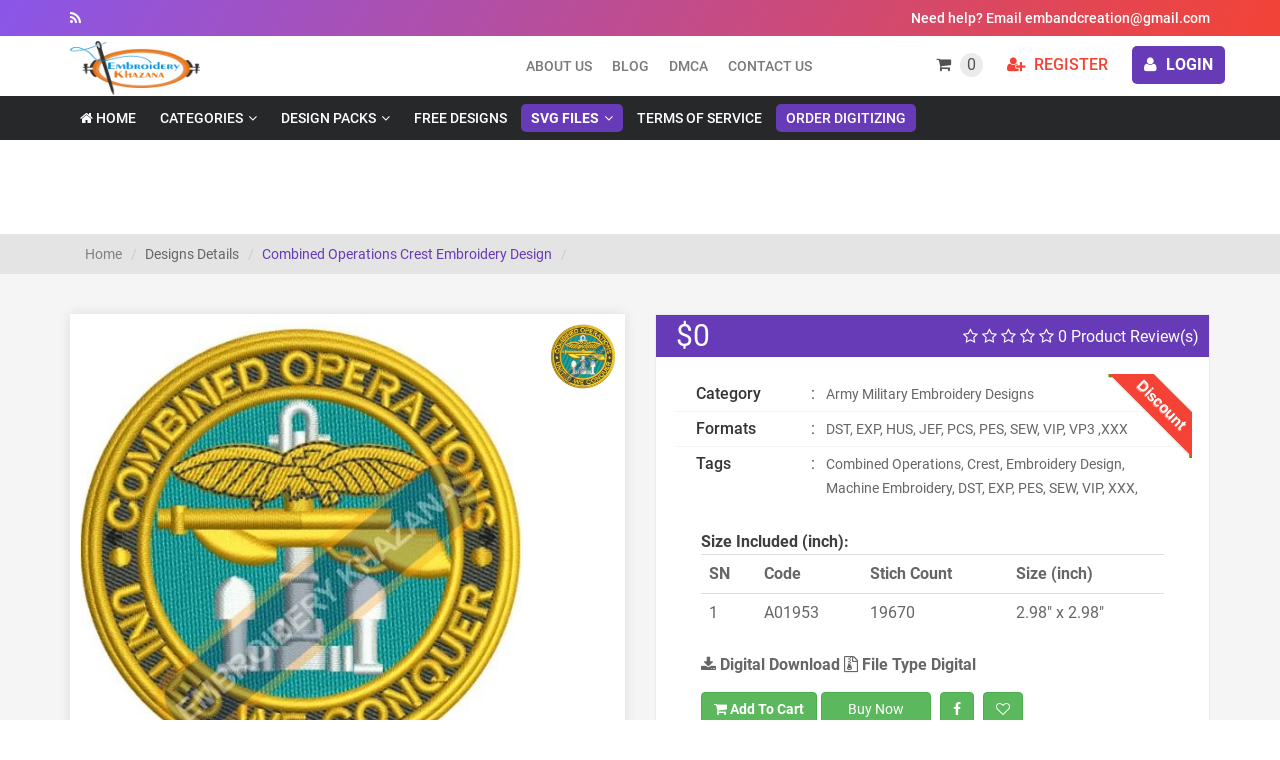

--- FILE ---
content_type: text/html; charset=UTF-8
request_url: https://www.embroiderykhazana.com/combined-operations-crest-embroidery-design
body_size: 34695
content:
 <!DOCTYPE html>
<html lang="en">
<head>
    <meta charset="utf-8">
    <meta http-equiv="X-UA-Compatible" content="IE=edge">

    <meta name="viewport" content="width=device-width, initial-scale=1">

    <!-- <link href="https://fonts.googleapis.com/css?family=Roboto:400,500,700" rel="stylesheet"> -->
    <link href="https://www.embroiderykhazana.com/assets/css/robot_font1.css" rel="stylesheet">
    
    <meta name="msvalidate.01" content="6777CDEEF6602A3CB37A9D859969C6B8" />
    <meta name="p:domain_verify" content="8b834ef4d681a17318fc2c0098067315"/>
    <meta name="viewport" content="width=device-width, initial-scale=1">
	<link rel="shortcut icon" type="image/x-icon" href="https://www.embroiderykhazana.com/assets/favicon.ico">
    <meta name="robots" content="index,follow" />
    <meta name="googlebot" content="index,follow">
    <meta name="YahooSeeker" content="index,follow" />
    <meta name="msnbot" content="index,follow" /  >
    <meta name="googlerank" content="All" />
   
                <link href="https://www.embroiderykhazana.com/combined-operations-crest-embroidery-design" rel="canonical" />
	  		<title>Combined Operations Crest Embroidery Design | Military Embroidery File</title>
		<meta name="description" content="Combined Operations Crest Embroidery file for Embroidery Machine, Pes dst jef all formats available for instant download
"/>
		<meta name="keywords" content="Combined Operations, Crest, Embroidery Design, Machine Embroidery, DST, EXP, PES, SEW, VIP, XXX"/>	
        
        <meta property="og:type" content="website"/>
        <meta property="og:locale" content="en_US"/>
        <meta property="og:site_name" content="Embroidery Khazana"/>
        <meta property="og:url" content="https://www.embroiderykhazana.com/combined-operations-crest-embroidery-design" />
        
		<meta property="og:title" content="Combined Operations Crest Embroidery Design | Military Embroidery File" />
		<meta property="og:description" content="Combined Operations Crest Embroidery file for Embroidery Machine, Pes dst jef all formats available for instant download
"/>
		<meta property="og:keywords" content="Combined Operations, Crest, Embroidery Design, Machine Embroidery, DST, EXP, PES, SEW, VIP, XXX"/>
        
                <meta property="og:price" content="">
        <meta property="og:price:amount" content="">
        <meta property="og:price:standard_amount" content="">
        <meta property="product:price:amount" content="">
         
        <link itemprop="thumbnailUrl" href="https://www.embroiderykhazana.com/admintheme/designs/Combined_Operations_Crest.jpg"> 
        <meta property="og:image" content="https://www.embroiderykhazana.com/admintheme/designs/Combined_Operations_Crest.jpg"> 
        <meta property="og:currency_code" content="USD">
        <meta property="og:brand" content="Embroidery Khazana">
        <meta property="og:product_id" content="">
        <meta property="og:provider_name" content="Embroidery Khazana">
        
        <meta property="og:price:currency" content="USD">
        <meta property="product:availability" content="in stock">
        <meta property="product:category" content="Embroidery">
        <meta property="product:condition" content="new">
        <meta property="product:price:currency" content="USD">
        <meta property="product:retailer_category" content="Embroidery">
        <meta property="product:retailer_item_id" content="">
                <meta name="twitter:card" content="summary"/>
        <meta name="twitter:creator" content="@embroiderykhazana"/>
        <meta property="twitter:title" content="Combined Operations Crest Embroidery Design | Military Embroidery File"/>
        <meta property="twitter:description" content="Combined Operations Crest Embroidery file for Embroidery Machine, Pes dst jef all formats available for instant download
"/>
        
        <meta name="dc.source" content="https://www.embroiderykhazana.com/"/>
        <meta name="dc.relation" content="https://www.embroiderykhazana.com/"/>
        <meta name="dc.title" content="Combined Operations Crest Embroidery Design | Military Embroidery File"/>
        <meta name="dc.subject" content="Machine Embroidery Designs"/>
        <meta name="dc.keywords" content="Combined Operations, Crest, Embroidery Design, Machine Embroidery, DST, EXP, PES, SEW, VIP, XXX"/>
        <meta name="dc.language" content="UK"/>
        <meta name="dc.description" content="Combined Operations Crest Embroidery file for Embroidery Machine, Pes dst jef all formats available for instant download
"/>
        <meta name="canonical" content="https://www.embroiderykhazana.com/combined-operations-crest-embroidery-design"/>
        
        <!-- Google Analytics: -->
        <!-- Google tag (gtag.js) -->
        <script async src="https://www.googletagmanager.com/gtag/js?id=G-1LX6Q5CTPL"></script>
        <script>
          window.dataLayer = window.dataLayer || [];
          function gtag(){dataLayer.push(arguments);}
          gtag('js', new Date());

          gtag('config', 'G-1LX6Q5CTPL');
        </script>
        
        <!-- Schema Markup: -->
        <script type="application/ld+json">
        {
              "@context": "https://schema.org",
              "@type": "LocalBusiness",
              "name": "embroidery khazana",
              "image": "https://www.embroiderykhazana.com/assets/img/logo/logo.png",
              "@id": "https://www.embroiderykhazana.com/",
              "url": "https://www.embroiderykhazana.com/",
              "telephone": "",
              "address": {
                "@type": "PostalAddress",
                "streetAddress": "320 Premium Park Colony, Indore,",
                "addressLocality": "Indore",
                "postalCode": "453555",
                "addressCountry": "IN"
              },
              "openingHoursSpecification": {
                "@type": "OpeningHoursSpecification",
                "dayOfWeek": [
                  "Monday",
                  "Tuesday",
                  "Wednesday",
                  "Thursday",
                  "Friday",
                  "Saturday",
                  "Sunday"
                ],
                "opens": "00:00",
                "closes": "23:59"
              } 
            }
        </script>
        <script type="application/ld+json">
        {
          "@context": "https://schema.org",
          "@type": "Organization",
          "name": "Embroidery Khazana",
          "alternateName": "Embroidery Khazana",
          "url": "https://www.embroiderykhazana.com/",
          "logo": "https://www.embroiderykhazana.com/assets/img/logo/logo.png"
        }
        </script>
        <!-- Geo tag : -->
        <meta name="DC.title" content="Embroidery Khazana" />
        <meta name="geo.region" content="IN-MP" />
        <meta name="geo.placename" content="Indore" />
        <meta name="geo.position" content="22.720362;75.8682" />
        <meta name="ICBM" content="22.720362, 75.8682" />
        <meta name="classification" content=" Machine Embroidery Design, Embroidery Design" />
        <meta name="language" content="English" />
        <meta name="GOOGLEBOT" content="index, follow" />
        <meta name="Robots" content="index, follow" />
        <meta name="Search Engine" content="https://www.google.com/" />
        <meta name="OWNER" content=" Embroidery Khazana"/>
        <meta http-equiv="author" content=" Embroidery Khazana" />
        <meta name="copyright" content=" Embroidery Khazana" />
        <meta name="expires" content="Never" />
        <meta name="RATING" content="General" />
        <!-- Revisit Meta: -->
        <meta name="REVISIT-AFTER" content="1 Day" />

        
        
        
        <div id="fb-root"></div>
        
<!-- JSON-LD support -->
<script type="application/ld+json"></script>
		<script>(function(d, s, id) {
          var js, fjs = d.getElementsByTagName(s)[0];
          if (d.getElementById(id)) return;
          js = d.createElement(s); js.id = id;
          js.src = 'https://connect.facebook.net/en_GB/sdk.js#xfbml=1&version=v3.2&appId=315566709220147&autoLogAppEvents=1';
          fjs.parentNode.insertBefore(js, fjs);
        }(document, 'script', 'facebook-jssdk'));
        
		
        </script>

    <!-- Bootstrap css
    ==================================================================-->
    <link rel="stylesheet" href="https://www.embroiderykhazana.com/assets/css/bootstrap.min.css">

    <!-- FontAwesome css
    =====================================================================-->
    <link rel="stylesheet" href="https://www.embroiderykhazana.com/assets/css/font-awesome.min.css">

    <!-- MeanManu css
    =====================================================================-->
    <link rel="stylesheet" href="https://www.embroiderykhazana.com/assets/css/meanmenu.css">

    <!-- SimpleTicker css
    =====================================================================-->
    <link rel="stylesheet" href="https://www.embroiderykhazana.com/assets/css/jquery.simpleTicker.css">

    <!-- Owl Carousel css
    =====================================================================-->
    <link rel="stylesheet" href="https://www.embroiderykhazana.com/assets/css/owl.carousel.min.css">

    <!-- Style css
    ==================================================================== -->
    <link rel="stylesheet" href="https://www.embroiderykhazana.com/assets/style.css">

    <!-- Responsive css
    ===================================================================== -->
    <link rel="stylesheet" href="https://www.embroiderykhazana.com/assets/css/responsive.css">
    <script src="https://www.embroiderykhazana.com/assets/js/jquery.min.js"></script>

    <!-- Bootstrap Js 
    ==============================================================-->
    <script src="https://www.embroiderykhazana.com/assets/js/bootstrap.min.js"></script>
	<script>
	$(document).ready(function(){
		$(".featcatt1").trigger("click");$(".featcat1").trigger("click");
			//alert("Asdf");
			$.ajax({
					 type: "POST",
					 url: 'https://www.embroiderykhazana.com/home/ajax_load_cart',
					 data: {id:0},
					 success: function(res){
						$(".cart-details").html(res);
					 }
			});
		});
		$(window).load(function() {
			$('#loading').hide();
		  });
	</script>
    <!--[if lt IE 9]>
        <script src="https://oss.maxcdn.com/html5shiv/3.7.2/html5shiv.min.js"></script>
        <script src="https://oss.maxcdn.com/respond/1.4.2/respond.min.js"></script>
        <![endif]-->
   <!-- <style>
	#loading {
  position: fixed;
  display: block;
  width: 100%;
  height: 100%;
  top: 0;
  left: 0;
  text-align: center;
  opacity: 1;
  background-color: #fff;
  z-index: 99;
}


	</style>-->
</head>
<style type="text/css">
    #preloader {
        position: fixed;
        left: 0px;
        top: 0px;
        width: 100%;
        height: 100%;
        z-index: 9999;
        background: url(http://smallenvelop.com/demo/simple-pre-loader/images/loader-64x/Preloader_2.gif) center no-repeat #fff;
    }

    @media only screen and (min-width: 992px) 
    {
        .earchPageItemWrapper .item-demo{
            height: 490px;
        }
    }


</style>
<body>
    <div id="preloader"></div>
    <!-- HEADER START HERE -->
    <!--<div id="loading" class="text-center">
      <img id="loading-image" style="left:-20%;" class="img img-responsive center-block" src="https://i.pinimg.com/originals/07/24/88/0724884440e8ddd0896ff557b75a222a.gif" alt="Loading..." />
    </div>-->
    <header class="header-area">
        <!-- Header Top Start -->
        <div class="header-top hidden-xs hidden-sm">
            <div class="container">
                <div class="row">
                    <div class="col-md-6 col-sm-6">
                        <div class="n-sticker">
                            <div id="sticker-item" class="ticker">
                                <ul>
                                    <li>Machine Embroidery Designs Shopping Destination</li>
                                    <li> Good Quality and Fair Price</li>
                                    <li> Instant Downloadable Files</li>
                                </ul>
                            </div>
                        </div>
                    </div>
                    <div class="col-md-6 col-sm-6">
                        <div class="h-phone">
                            <p>Need help? Email embandcreation@gmail.com</p>
                        </div>
                    </div>
                </div>
            </div>
        </div>
        <!-- Header Top End -->

        <!-- USER AREA START -->
        <div class="user-board-area">
            <div class="container">
                <div class="row">
                    <div class="col-md-2  hidden-sm ">
                        <div class="logo hidden-xs">
                            <a href="https://www.embroiderykhazana.com/"><img src="https://www.embroiderykhazana.com/assets/img/logo/logo.png" alt="Machine Embroidery Design | Embroidery pattern">
                            </a>
                        </div>
                    </div>
                    <div class="col-md-6 col-sm-7  hidden-xs">
                        <div class="user-menu">
                            <nav>
                                <ul id="nav">
                                    <li><a href="https://www.embroiderykhazana.com/about">About us</a>
                                    </li>
                                    <li><a href="https://www.embroiderykhazana.com/blogs">Blog</a>
                                    </li>
                                    <li><a href="https://www.embroiderykhazana.com/dmca">DMCA</a>
                                    </li>
                                    <li><a href="https://www.embroiderykhazana.com/contactus">Contact Us</a>
                                    </li>
                                </ul>
                            </nav>
                        </div>
                    </div>
                    <!-- Userboard Start Here -->
                    <div class="col-md-4 col-sm-5 col-xs-12 no-padding">
                        <div class="userboard">
                            <ul class="board-item">
                                <li class="price-cart"><a href="#"><i class="fa fa-shopping-cart"></i> <span class="cart_count">0</span></a>
                                    <ul class="cart-details">
                                        
                                    </ul>
                                </li>
                                                                <li><a href="https://www.embroiderykhazana.com/home/auth"><i class="fa fa-user-plus"></i> Register</a></li>
                                <li><button class="btn-filled" type="button" onclick="location.href='https://www.embroiderykhazana.com/home/auth';"><i class="fa fa-user"></i> login</button></li>
                                                                <!-- Modal -->
                                <div class="modal fade" id="storola-modal" tabindex="-1" role="dialog" aria-labelledby="exampleModalLabel" aria-hidden="true">
                                    <div class="modal-dialog" role="document">
                                        <div class="modal-content">
                                            <div class="modal-header">
                                                <div class="modal-logo">
                                                    <a href="#"><img src="images/logo.png" alt="Machine Embroidery Design | Embroidery pattern"></a>
                                                </div>
                                            </div>
                                            <div class="modal-body">
                                                <h2>Great You are Here</h2>
                                                <form action="#">
                                                    <div class="form-group">
                                                        <label>User Name</label>
                                                        <input type="text">
                                                    </div>
                                                    <div class="form-group">
                                                        <label>Password</label>
                                                        <input type="password">
                                                    </div>
                                                    <div class="form-group">
                                                        <button class="btn-filled">log in</button>
                                                    </div>
                                                </form>
                                            </div>
                                        </div>
                                    </div>
                                </div>
                                <!-- Modal End -->
                            </ul>
                        </div>
                    </div>
                </div>
            </div>
        </div>
        <!-- USER AREA END -->
        
        <!-- MAIN MENU AREA START -->
        <div class="main-menu-area">
            <div class="container">
                <div class="row">
                    <div class="col-md-12">
                        <div class="main-menu">
                            <nav>
                                <ul id="nav">
                                    <li><a href="https://www.embroiderykhazana.com/"><i class="fa fa-home"></i> Home</a></li>
                                    <li><a href="#">Categories</a>
                                        <ul class="mega-menu">
                                                                                     <li><a target="_blank" href="https://www.embroiderykhazana.com/categories/3d-puff-embroidery-designs/9">3d Puff </a></li>                                             <li><a target="_blank" href="https://www.embroiderykhazana.com/categories/african-american/81">African American</a></li>                                             <li><a target="_blank" href="https://www.embroiderykhazana.com/categories/all-applique-designs/76">All Applique Designs</a></li>                                             <li><a target="_blank" href="https://www.embroiderykhazana.com/categories/american-sports-logos-embroidery-designs/68">American Sports Logos </a></li>                                             <li><a target="_blank" href="https://www.embroiderykhazana.com/categories/army-military-embroidery-designs/10">Army Military </a></li>                                             <li><a target="_blank" href="https://www.embroiderykhazana.com/categories/bank-logos-machine-embroidery-designs/61">Bank Logos Machine </a></li>                                             <li><a target="_blank" href="https://www.embroiderykhazana.com/categories/birds-animals-embroidery-designs/13">Birds Animals </a></li>                                             <li><a target="_blank" href="https://www.embroiderykhazana.com/categories/blue-lives-matter/84">Blue Lives Matter</a></li>                                             <li><a target="_blank" href="https://www.embroiderykhazana.com/categories/branded-popular-logos-embroidery-designs/21">Branded Popular Logos </a></li>                                             <li><a target="_blank" href="https://www.embroiderykhazana.com/categories/breast-cancer-awareness/100">Breast Cancer Awareness</a></li>                                             <li><a target="_blank" href="https://www.embroiderykhazana.com/categories/cap-embroidery-design/97">Cap Embroidery Design</a></li>                                             <li><a target="_blank" href="https://www.embroiderykhazana.com/categories/car-auto-logos-embroidery-designs/69">Car Auto Logos </a></li>                                             <li><a target="_blank" href="https://www.embroiderykhazana.com/categories/cartoon-character-embroidery-designs/73">Cartoon Character </a></li>                                             <li><a target="_blank" href="https://www.embroiderykhazana.com/categories/christmas-embroidery-designs/14">Christmas </a></li>                                             <li><a target="_blank" href="https://www.embroiderykhazana.com/categories/christmas-reindeer/86">Christmas Reindeer</a></li>                                             <li><a target="_blank" href="https://www.embroiderykhazana.com/categories/coat-of-arms-embroidery-designs/74">Coat of arms </a></li>                                             <li><a target="_blank" href="https://www.embroiderykhazana.com/categories/countries-flag-and-map-embroidery-designs/16">Countries Flag And Map </a></li>                                             <li><a target="_blank" href="https://www.embroiderykhazana.com/categories/cows-bull-embroidery-designs/15">Cows Bull </a></li>                                             <li><a target="_blank" href="https://www.embroiderykhazana.com/categories/cruise-ship-embroidery-design/77">Cruise ship embroidery design</a></li>                                             <li><a target="_blank" href="https://www.embroiderykhazana.com/categories/digital-clock-number-embroidery-designs/12">Digital Clock Number </a></li>                                             <li><a target="_blank" href="https://www.embroiderykhazana.com/categories/dogs-cat-embroidery-designs/17">Dogs Cat </a></li>                                             <li><a target="_blank" href="https://www.embroiderykhazana.com/categories/easter-embroidery-design/91">Easter Embroidery Design</a></li>                                             <li><a target="_blank" href="https://www.embroiderykhazana.com/categories/fall-embroidery-design/89">Fall Embroidery Design</a></li>                                             <li><a target="_blank" href="https://www.embroiderykhazana.com/categories/family-members-embroidery-designs/101">Family Members </a></li>                                             <li><a target="_blank" href="https://www.embroiderykhazana.com/categories/fish-embroidery-designs/62">Fish </a></li>                                             <li><a target="_blank" href="https://www.embroiderykhazana.com/categories/fishing-and-hunting/87">Fishing And Hunting</a></li>                                             <li><a target="_blank" href="https://www.embroiderykhazana.com/categories/floral-embroidery-designs/18">Floral </a></li>                                             <li><a target="_blank" href="https://www.embroiderykhazana.com/categories/fonts-and-letters-embroidery-designs/98">Fonts and Letters </a></li>                                             <li><a target="_blank" href="https://www.embroiderykhazana.com/categories/football-club-logos-embroidery-designs/66">Football Club Logos </a></li>                                             <li><a target="_blank" href="https://www.embroiderykhazana.com/categories/fraternity-and-sorority-logo/80">Fraternity and Sorority Logo</a></li>                                             <li><a target="_blank" href="https://www.embroiderykhazana.com/categories/halloween-machine-embroidery-designs/99">Halloween Machine </a></li>                                             <li><a target="_blank" href="https://www.embroiderykhazana.com/categories/hbcu-logo-embroidery-designs/96">HBCU Logo </a></li>                                             <li><a target="_blank" href="https://www.embroiderykhazana.com/categories/holy-cross-machine-embroidery-designs/75">Holy Cross Machine </a></li>                                             <li><a target="_blank" href="https://www.embroiderykhazana.com/categories/horse-machine-embroidery-designs/19">Horse Machine </a></li>                                             <li><a target="_blank" href="https://www.embroiderykhazana.com/categories/irish-embroidery-designs/64">Irish </a></li>                                             <li><a target="_blank" href="https://www.embroiderykhazana.com/categories/medical-and-healthcare-embroidery-design/102">Medical And Healthcare Embroidery Design</a></li>                                             <li><a target="_blank" href="https://www.embroiderykhazana.com/categories/miscellaneous-embroidery-designs/65">Miscellaneous </a></li>                                             <li><a target="_blank" href="https://www.embroiderykhazana.com/categories/mlb-teams-logo-machine-embroidery-designs/93">MLB Teams Logo Machine </a></li>                                             <li><a target="_blank" href="https://www.embroiderykhazana.com/categories/mls-team-logo-embroidery-design/95">MLS Team Logo Embroidery Design</a></li>                                             <li><a target="_blank" href="https://www.embroiderykhazana.com/categories/most-iconic-tshirt/79">Most Iconic Tshirt</a></li>                                             <li><a target="_blank" href="https://www.embroiderykhazana.com/categories/nba-teams-logos-embroidery-designs/70">NBA Teams Logos </a></li>                                             <li><a target="_blank" href="https://www.embroiderykhazana.com/categories/ncaa-teams-logo-embroidery-design/94">NCAA Teams Logo Embroidery Design</a></li>                                             <li><a target="_blank" href="https://www.embroiderykhazana.com/categories/nfl-teams-logos-embroidery-designs/67">NFL Teams Logos </a></li>                                             <li><a target="_blank" href="https://www.embroiderykhazana.com/categories/nhl-teams-logos-embroidery-designs/71">NHL Teams Logos </a></li>                                             <li><a target="_blank" href="https://www.embroiderykhazana.com/categories/quarantined-year-2020/78">Quarantined year 2020</a></li>                                             <li><a target="_blank" href="https://www.embroiderykhazana.com/categories/runners-embroidery-designs/60">Runners </a></li>                                             <li><a target="_blank" href="https://www.embroiderykhazana.com/categories/skull-embroidery-designs/72">Skull </a></li>                                             <li><a target="_blank" href="https://www.embroiderykhazana.com/categories/sports-embroidery-designs/59">Sports </a></li>                                             <li><a target="_blank" href="https://www.embroiderykhazana.com/categories/teddy-bear-embroidery-designs/11">Teddy Bear </a></li>                                             <li><a target="_blank" href="https://www.embroiderykhazana.com/categories/thanksgiving-embroidery-designs/90">Thanksgiving </a></li>                                             <li><a target="_blank" href="https://www.embroiderykhazana.com/categories/transportation-and-vehicle-embroidery-designs/63">Transportation and Vehicle </a></li>                                             <li><a target="_blank" href="https://www.embroiderykhazana.com/categories/united-states-department-embroidery-design/104">United States Department Embroidery Design</a></li>                                             <li><a target="_blank" href="https://www.embroiderykhazana.com/categories/university-and-college-logos-embroidery-designs/103">University and College Logos </a></li>                                             <li><a target="_blank" href="https://www.embroiderykhazana.com/categories/usa-patriotic/82">USA Patriotic</a></li>                                        </ul>
                                    </li>
                                    <li><a href="#">Design Packs</a>
                                        <ul class="mega-menu">
                                        
                                            <li><a target="_blank" href="https://www.embroiderykhazana.com/packcategories/3d-puff-design-pack/25">3D PUFF DESIGN PACK</a></li>
                                            <li><a target="_blank" href="https://www.embroiderykhazana.com/packcategories/bank-design-packs/33">BANK DESIGN PACKS</a></li>
                                            <li><a target="_blank" href="https://www.embroiderykhazana.com/packcategories/birds-and-animals-design-pack/30">BIRDS AND ANIMALS DESIGN PACK</a></li>
                                            <li><a target="_blank" href="https://www.embroiderykhazana.com/packcategories/black-lives-matter-/46">Black Lives Matter </a></li>
                                            <li><a target="_blank" href="https://www.embroiderykhazana.com/packcategories/car-company-logo-design-pack/20">CAR COMPANY LOGO </a></li>
                                            <li><a target="_blank" href="https://www.embroiderykhazana.com/packcategories/christmas-design-pack/29">CHRISTMAS DESIGN PACK</a></li>
                                            <li><a target="_blank" href="https://www.embroiderykhazana.com/packcategories/cow-and-bull-design-pack/26">COW and BULL DESIGN PACK</a></li>
                                            <li><a target="_blank" href="https://www.embroiderykhazana.com/packcategories/digital-clock-design-pack/24">DIGITAL CLOCK </a></li>
                                            <li><a target="_blank" href="https://www.embroiderykhazana.com/packcategories/dog-cat-designs-pack/42">DOG CAT DESIGNS PACK</a></li>
                                            <li><a target="_blank" href="https://www.embroiderykhazana.com/packcategories/fall-/47">Fall </a></li>
                                            <li><a target="_blank" href="https://www.embroiderykhazana.com/packcategories/fish-design-pack/23">FISH DESIGN PACK</a></li>
                                            <li><a target="_blank" href="https://www.embroiderykhazana.com/packcategories/flag-design-pack/34">FLAG DESIGN PACK</a></li>
                                            <li><a target="_blank" href="https://www.embroiderykhazana.com/packcategories/floral-design-pack/27">FLORAL DESIGN PACK</a></li>
                                            <li><a target="_blank" href="https://www.embroiderykhazana.com/packcategories/football-club-design-pack/37">FOOTBALL CLUB DESIGN PACK</a></li>
                                            <li><a target="_blank" href="https://www.embroiderykhazana.com/packcategories/horse-design-pack/38">HORSE DESIGN PACK</a></li>
                                            <li><a target="_blank" href="https://www.embroiderykhazana.com/packcategories/irish-designs-pack/39">IRISH DESIGNS PACK</a></li>
                                            <li><a target="_blank" href="https://www.embroiderykhazana.com/packcategories/miscellaneous-embroidery-pack/48">Miscellaneous Embroidery Pack</a></li>
                                            <li><a target="_blank" href="https://www.embroiderykhazana.com/packcategories/qurantined-year-2020/45">qurantined year 2020</a></li>
                                            <li><a target="_blank" href="https://www.embroiderykhazana.com/packcategories/sports-design-pack/28">SPORTS DESIGN PACK</a></li>
                                            <li><a target="_blank" href="https://www.embroiderykhazana.com/packcategories/teddybear-designs-pack/40">TEDDYBEAR DESIGNS PACK</a></li>
                                            <li><a target="_blank" href="https://www.embroiderykhazana.com/packcategories/tractor-logo-design-pack/18">Tractor logo </a></li>
                                            <li><a target="_blank" href="https://www.embroiderykhazana.com/packcategories/transport-vehicle-design-pack/41">TRANSPORT VEHICLE DESIGN PACK</a></li>
                                            <li><a target="_blank" href="https://www.embroiderykhazana.com/packcategories/truck-company-logo-design-pack/21">truck company logo </a></li>                                        </ul>
                                    </li>
                                    <!--<li><a href="packcategories">Design Packs</a></li>-->
                                    <!-- <li><a href="freedesigns">Free Designs</a></li> -->
                                    <!-- <li><a href="https://vectorkhazana.com" target="_blank">Vector Files</a></li> -->
                                    <li><a href="https://www.embroiderykhazana.com/free-embroidery-designs">Free Designs</a></li>
                                    <li style="background: #673ab7;border-radius: 5px;" class="">
                                        <a href="#" style="padding: 4px 10px;"><b>SVG Files</b></a>
                                            <ul class="mega-menu" style="width: 700px !important;">
                                                <li>
                                                    <a target="_blank" href="https://www.vectorkhazana.com/">Vector Khazana</a>
                                                </li>
                                                <li><a target="_blank" href="https://fraternitysororitysvg.com/">Fraternity Sorority Svg</a>
                                                </li>

                                            </ul>
                                    </li>
                                    <li><a href="https://www.embroiderykhazana.com/terms-conditions">Terms of Service</a></li>
                                    <li><a href="https://www.embroiderykhazana.com/embroidery-digitizing-services">Order Digitizing</a></li>
                                </ul>
                            </nav>
                            <!-- Menu Item End -->
                        </div>
                    </div>
                </div>
            </div>
        </div>
        <!-- MOBILE-MENU-AREA START -->
        <div class="mobile-menu-area">
            <div class="mobile-menu">
                <div class="m-logo">
                    <a href="https://www.embroiderykhazana.com/"><img src="https://www.embroiderykhazana.com/assets/img/logo/logo.png" alt="Machine Embroidery Design | Embroidery pattern">
                    </a>
                </div>
                <nav id="dropdown">
                    <ul>
                        <li><a href="https://www.embroiderykhazana.com/"><i class="fa fa-home"></i> Home</a></li>
                        <li><a href="#">Categories</a>
                            <ul class="mega-menu">
                                <li>
                                                                           <a href="https://www.embroiderykhazana.com/categories/3d-puff-embroidery-designs/9">3d Puff </a>                                           <a href="https://www.embroiderykhazana.com/categories/african-american/81">African American</a>                                           <a href="https://www.embroiderykhazana.com/categories/all-applique-designs/76">All Applique Designs</a>                                           <a href="https://www.embroiderykhazana.com/categories/american-sports-logos-embroidery-designs/68">American Sports Logos </a>                                           <a href="https://www.embroiderykhazana.com/categories/army-military-embroidery-designs/10">Army Military </a>                                           <a href="https://www.embroiderykhazana.com/categories/bank-logos-machine-embroidery-designs/61">Bank Logos Machine </a>                                           <a href="https://www.embroiderykhazana.com/categories/birds-animals-embroidery-designs/13">Birds Animals </a>                                           <a href="https://www.embroiderykhazana.com/categories/blue-lives-matter/84">Blue Lives Matter</a>                                           <a href="https://www.embroiderykhazana.com/categories/branded-popular-logos-embroidery-designs/21">Branded Popular Logos </a>                                           <a href="https://www.embroiderykhazana.com/categories/breast-cancer-awareness/100">Breast Cancer Awareness</a>                                           <a href="https://www.embroiderykhazana.com/categories/cap-embroidery-design/97">Cap Embroidery Design</a>                                           <a href="https://www.embroiderykhazana.com/categories/car-auto-logos-embroidery-designs/69">Car Auto Logos </a>                                           <a href="https://www.embroiderykhazana.com/categories/cartoon-character-embroidery-designs/73">Cartoon Character </a>                                           <a href="https://www.embroiderykhazana.com/categories/christmas-embroidery-designs/14">Christmas </a>                                           <a href="https://www.embroiderykhazana.com/categories/christmas-reindeer/86">Christmas Reindeer</a>                                           <a href="https://www.embroiderykhazana.com/categories/coat-of-arms-embroidery-designs/74">Coat of arms </a>                                           <a href="https://www.embroiderykhazana.com/categories/countries-flag-and-map-embroidery-designs/16">Countries Flag And Map </a>                                           <a href="https://www.embroiderykhazana.com/categories/cows-bull-embroidery-designs/15">Cows Bull </a>                                           <a href="https://www.embroiderykhazana.com/categories/cruise-ship-embroidery-design/77">Cruise ship embroidery design</a>                                           <a href="https://www.embroiderykhazana.com/categories/digital-clock-number-embroidery-designs/12">Digital Clock Number </a>                                           <a href="https://www.embroiderykhazana.com/categories/dogs-cat-embroidery-designs/17">Dogs Cat </a>                                           <a href="https://www.embroiderykhazana.com/categories/easter-embroidery-design/91">Easter Embroidery Design</a>                                           <a href="https://www.embroiderykhazana.com/categories/fall-embroidery-design/89">Fall Embroidery Design</a>                                           <a href="https://www.embroiderykhazana.com/categories/family-members-embroidery-designs/101">Family Members </a>                                           <a href="https://www.embroiderykhazana.com/categories/fish-embroidery-designs/62">Fish </a>                                           <a href="https://www.embroiderykhazana.com/categories/fishing-and-hunting/87">Fishing And Hunting</a>                                           <a href="https://www.embroiderykhazana.com/categories/floral-embroidery-designs/18">Floral </a>                                           <a href="https://www.embroiderykhazana.com/categories/fonts-and-letters-embroidery-designs/98">Fonts and Letters </a>                                           <a href="https://www.embroiderykhazana.com/categories/football-club-logos-embroidery-designs/66">Football Club Logos </a>                                           <a href="https://www.embroiderykhazana.com/categories/fraternity-and-sorority-logo/80">Fraternity and Sorority Logo</a>                                           <a href="https://www.embroiderykhazana.com/categories/halloween-machine-embroidery-designs/99">Halloween Machine </a>                                           <a href="https://www.embroiderykhazana.com/categories/hbcu-logo-embroidery-designs/96">HBCU Logo </a>                                           <a href="https://www.embroiderykhazana.com/categories/holy-cross-machine-embroidery-designs/75">Holy Cross Machine </a>                                           <a href="https://www.embroiderykhazana.com/categories/horse-machine-embroidery-designs/19">Horse Machine </a>                                           <a href="https://www.embroiderykhazana.com/categories/irish-embroidery-designs/64">Irish </a>                                           <a href="https://www.embroiderykhazana.com/categories/medical-and-healthcare-embroidery-design/102">Medical And Healthcare Embroidery Design</a>                                           <a href="https://www.embroiderykhazana.com/categories/miscellaneous-embroidery-designs/65">Miscellaneous </a>                                           <a href="https://www.embroiderykhazana.com/categories/mlb-teams-logo-machine-embroidery-designs/93">MLB Teams Logo Machine </a>                                           <a href="https://www.embroiderykhazana.com/categories/mls-team-logo-embroidery-design/95">MLS Team Logo Embroidery Design</a>                                           <a href="https://www.embroiderykhazana.com/categories/most-iconic-tshirt/79">Most Iconic Tshirt</a>                                           <a href="https://www.embroiderykhazana.com/categories/nba-teams-logos-embroidery-designs/70">NBA Teams Logos </a>                                           <a href="https://www.embroiderykhazana.com/categories/ncaa-teams-logo-embroidery-design/94">NCAA Teams Logo Embroidery Design</a>                                           <a href="https://www.embroiderykhazana.com/categories/nfl-teams-logos-embroidery-designs/67">NFL Teams Logos </a>                                           <a href="https://www.embroiderykhazana.com/categories/nhl-teams-logos-embroidery-designs/71">NHL Teams Logos </a>                                           <a href="https://www.embroiderykhazana.com/categories/quarantined-year-2020/78">Quarantined year 2020</a>                                           <a href="https://www.embroiderykhazana.com/categories/runners-embroidery-designs/60">Runners </a>                                           <a href="https://www.embroiderykhazana.com/categories/skull-embroidery-designs/72">Skull </a>                                           <a href="https://www.embroiderykhazana.com/categories/sports-embroidery-designs/59">Sports </a>                                           <a href="https://www.embroiderykhazana.com/categories/teddy-bear-embroidery-designs/11">Teddy Bear </a>                                           <a href="https://www.embroiderykhazana.com/categories/thanksgiving-embroidery-designs/90">Thanksgiving </a>                                           <a href="https://www.embroiderykhazana.com/categories/transportation-and-vehicle-embroidery-designs/63">Transportation and Vehicle </a>                                           <a href="https://www.embroiderykhazana.com/categories/united-states-department-embroidery-design/104">United States Department Embroidery Design</a>                                           <a href="https://www.embroiderykhazana.com/categories/university-and-college-logos-embroidery-designs/103">University and College Logos </a>                                           <a href="https://www.embroiderykhazana.com/categories/usa-patriotic/82">USA Patriotic</a>                                </li>
                                
                            </ul>
                        </li>
                        <li><a href="#">Design Packs</a>
                            <ul class="mega-menu">
                              
                                <li><a href="https://www.embroiderykhazana.com/packcategories/3d-puff-design-pack/25">3D PUFF DESIGN PACK</a></li>
                                <li><a href="https://www.embroiderykhazana.com/packcategories/bank-design-packs/33">BANK DESIGN PACKS</a></li>
                                <li><a href="https://www.embroiderykhazana.com/packcategories/birds-and-animals-design-pack/30">BIRDS AND ANIMALS DESIGN PACK</a></li>
                                <li><a href="https://www.embroiderykhazana.com/packcategories/black-lives-matter-/46">Black Lives Matter </a></li>
                                <li><a href="https://www.embroiderykhazana.com/packcategories/car-company-logo-design-pack/20">CAR COMPANY LOGO </a></li>
                                <li><a href="https://www.embroiderykhazana.com/packcategories/christmas-design-pack/29">CHRISTMAS DESIGN PACK</a></li>
                                <li><a href="https://www.embroiderykhazana.com/packcategories/cow-and-bull-design-pack/26">COW and BULL DESIGN PACK</a></li>
                                <li><a href="https://www.embroiderykhazana.com/packcategories/digital-clock-design-pack/24">DIGITAL CLOCK </a></li>
                                <li><a href="https://www.embroiderykhazana.com/packcategories/dog-cat-designs-pack/42">DOG CAT DESIGNS PACK</a></li>
                                <li><a href="https://www.embroiderykhazana.com/packcategories/fall-/47">Fall </a></li>
                                <li><a href="https://www.embroiderykhazana.com/packcategories/fish-design-pack/23">FISH DESIGN PACK</a></li>
                                <li><a href="https://www.embroiderykhazana.com/packcategories/flag-design-pack/34">FLAG DESIGN PACK</a></li>
                                <li><a href="https://www.embroiderykhazana.com/packcategories/floral-design-pack/27">FLORAL DESIGN PACK</a></li>
                                <li><a href="https://www.embroiderykhazana.com/packcategories/football-club-design-pack/37">FOOTBALL CLUB DESIGN PACK</a></li>
                                <li><a href="https://www.embroiderykhazana.com/packcategories/horse-design-pack/38">HORSE DESIGN PACK</a></li>
                                <li><a href="https://www.embroiderykhazana.com/packcategories/irish-designs-pack/39">IRISH DESIGNS PACK</a></li>
                                <li><a href="https://www.embroiderykhazana.com/packcategories/miscellaneous-embroidery-pack/48">Miscellaneous Embroidery Pack</a></li>
                                <li><a href="https://www.embroiderykhazana.com/packcategories/qurantined-year-2020/45">qurantined year 2020</a></li>
                                <li><a href="https://www.embroiderykhazana.com/packcategories/sports-design-pack/28">SPORTS DESIGN PACK</a></li>
                                <li><a href="https://www.embroiderykhazana.com/packcategories/teddybear-designs-pack/40">TEDDYBEAR DESIGNS PACK</a></li>
                                <li><a href="https://www.embroiderykhazana.com/packcategories/tractor-logo-design-pack/18">Tractor logo </a></li>
                                <li><a href="https://www.embroiderykhazana.com/packcategories/transport-vehicle-design-pack/41">TRANSPORT VEHICLE DESIGN PACK</a></li>
                                <li><a href="https://www.embroiderykhazana.com/packcategories/truck-company-logo-design-pack/21">truck company logo </a></li>                                        </ul>
                                    </li>
                                <li><a href="https://www.embroiderykhazana.com/freedesigns">Free Designs</a></li>
                                <li><a href="https://vectorkhazana.com" target="_blank">Vector Files</a></li>
                                <li><a href="https://www.embroiderykhazana.com/terms-conditions">Terms of Service</a></li>
                                <li><a href="https://www.embroiderykhazana.com/embroidery-digitizing-services">Order Digitizing</a></li>
                                <li><a href="https://www.embroiderykhazana.com/about">About us</a>
                                    </li>
                                    <li><a href="https://www.embroiderykhazana.com/blogs">Blog</a>
                                    </li>
                                    <li><a href="https://www.embroiderykhazana.com/contactus">DMCA</a>
                                    </li>
                                    <li><a href="https://www.embroiderykhazana.com/contactus">Contact Us</a>
                                    </li>
                    </ul>
                </nav>
            </div>
        </div>
        <!-- MOBILE-MENU AREA END -->
    </header>
    <script>
				$(document).ready(function(){
					$(".review_pop_form").submit(function(e){e.preventDefault();
						var formdata=$(this).serialize();
						$.ajax({
							 type: "POST",
							 url: 'https://www.embroiderykhazana.com/home/ajax_reviewform',
							 data: {formdata:formdata},
							 success: function(res){
								 //alert(res);
								 $("#form"+res).html("<div class='alert alert-success'>Thank You for your review.</div>");return false;
								 //alert(res);
								 //console.log(res);
							 }
						});
					});
					$(".rating_btns").click(function(){
						var id=$(this).attr("id");
						//alert(id);
						var ids=id.split("-");
						//alert(id+'/'+ids[0]+'/'+ids[1]);
						$(".rating_btns"+ids[1]).removeClass("btn-warning");
						$(".rating_btns"+ids[1]).addClass("btn-default");
						var rating=ids[0];
						$("#rating"+ids[1]).val(rating);
						for(var i=5;i>=1;i--){
							if(rating>=i){
							$("button#"+i+"-"+ids[1]).removeClass("btn-default");
							$("button#"+i+"-"+ids[1]).addClass("btn-warning");	
							}
						}
					});
				});
				</script>
        <div id="rpopModal" class="modal fade" role="dialog">
          <div class="modal-dialog">
        
            <!-- Modal content-->
            <div class="modal-content">
              <div class="modal-header">
                <button type="button" class="close" data-dismiss="modal">&times;</button>
                <h4 class="modal-title">Review Your Purchase</h4>
              </div>
              <div class="modal-body">
              	
                              </div>
              <div class="modal-footer">
                <button type="button" class="btn btn-default" data-dismiss="modal">Close</button>
              </div>
            </div>
        
          </div>
        </div>
 
<!-- <link rel="stylesheet" href="https://maxcdn.bootstrapcdn.com/bootstrap/3.3.6/css/bootstrap.min.css" integrity="sha384-1q8mTJOASx8j1Au+a5WDVnPi2lkFfwwEAa8hDDdjZlpLegxhjVME1fgjWPGmkzs7" crossorigin="anonymous"> -->

<link href='//cdn.datatables.net/1.10.19/css/jquery.dataTables.min.css' rel='stylesheet' type='text/css'>
<script src="//cdn.datatables.net/1.10.19/js/jquery.dataTables.min.js"></script>

<style type="text/css">

.carousel-control.left,.carousel-control.right{
    background-image: none !important;
}

.demo-social{
    padding: 5px !important;
}
.demo-social .sells-number{
    padding: 0px !important;
}

.etsy-icon.wt-icon--smaller, .wt-icon.wt-icon--smaller {
    height: 18px;
    width: 18px;
}
</style>
<style>

.hedding {
    font-size: 20px;
    color: #ab8181`;
}

/*.main-section {
    position: absolute;
    left: 50%;
    right: 50%;
    transform: translate(-50%, 5%);
}*/

.left-side-product-box img {
    width: 100%;
}

.left-side-product-box .sub-img img {
    margin-top: 5px;
    width: 83px;
    height: 100px;
}

.right-side-pro-detail span {
    font-size: 15px;
}

.right-side-pro-detail p {
    font-size: 25px;
    color: #a1a1a1;
}

.right-side-pro-detail .price-pro {
    color: #E45641;
}

.right-side-pro-detail .tag-section {
    font-size: 18px;
    color: #5D4C46;
}

.pro-box-section .pro-box img {
    width: 100%;
    height: 200px;
}

@media (min-width:360px) and (max-width:640px) {
    .pro-box-section .pro-box img {
        height: auto;
    }

    .bottomImg img{
        width: 50px;
        height: 50px;
    }
    .bottomImg{
        display: inline;
    }
    .sliderWrapper{
        margin: 10px 0px;
        border:1px solid #000;
        padding: 5px;
    }
    .single-product .nav-tabs > li > a{
        font-size: 12px !important;
        padding: 10px 5px !important;
    }
    .promo-text h4{
        font-size: 15px;
    }
    .shareIcon .sells-number h1{font-size: 22px;margin: 15px 0 0 0;}
    .shareIcon .sells-number{
        float: left;
        margin: 1px;
    }
    .lettering{
        font-size: 13px;
    }

    #singleProduct .s-product-tab{
        margin: 0px;
    }
    .product-widget .currency{font-size: 20px;}
    #reviewDetailModal .modal-dialog{
        width: 95% !important;
    }
    .modalClose{font-size: 25px !important;}
}
#reviewListTable_info,#reviewListTable_filter,#reviewListTable_length{display: none;}
#reviewListTable.dataTable thead th, #reviewListTable.dataTable thead td,#reviewListTable.dataTable.no-footer{border-bottom: none;}

#singleReviewListTable_info,#singleReviewListTable_filter,#singleReviewListTable_length{display: none;}
#singleReviewListTable.dataTable thead th, #singleReviewListTable.dataTable thead td,#singleReviewListTable.dataTable.no-footer{border-bottom: none;}

table.dataTable thead{display: none !important;} 
table.dataTable thead .sorting, 
table.dataTable thead .sorting_asc, 
table.dataTable thead .sorting_desc {
    background : none;
}

.salesgen-bmsm-items li {
    z-index: 15;
    transition: .15s ease-in-out;
    width: 100%;
    height: 54px;
    padding: 0 16px;
    background: #f8f8f8;
    border-radius: 8px;
    display: flex;
    justify-content: space-between;
    align-items: center;
    margin: 4px 0!important;
    list-style: none;
    position: relative;
}
.salesgen-bmsm-item-text {
    font-size: 14px;
    width: 90%;
}
.salesgen-bmsm-item-text, .sgbmsm-text {
    color: #bcbcbc;
    line-height: 18px;
    text-align: left;
}
.salesgen-bmsm-item-label {
    margin-right: 7px;
    font-weight: 700;
    font-size: 14px;
    background: #446084;
    color: #fff;
    padding: 2px 5px;
}
.salesgen-bmsm-item-title {
    color: red;
    font-weight: 700;
    line-height: 20px;
    text-align: left;
}
span.salesgen-bmsm-items-add {
    border: none;
    padding: 4px 14px;
    position: absolute;
    top: 50%;
    margin-top: -15px;
    right: 10px;
    cursor: pointer;
    background-color: #446084;
    word-spacing: normal;
    align-items: flex-start;
    color: #fff;
    font-weight: 700;
}
.discount_wrapper{
    /*max-width: 70%;*/
    /*margin: 0 auto;*/
}
.copy-notification {
    position: absolute;
        color: #ffffff;
        background-color: rgba(0,0,0,0.8);
        padding: 20px;
        border-radius: 30px;
        position: fixed;
        top: 50%;
        left: 80%;
        width: 150px;
        margin-top: -30px;
        margin-left: -85px;
        display: none;
        text-align:center;
    }
.pulse {
  animation: pulse-animation 2s infinite;
}

@keyframes pulse-animation {
  0% {
    box-shadow: 0 0 0 0px rgba(60,179,113);
  }
  100% {
    box-shadow: 0 0 0 20px rgba(0, 0, 0, 0);
  }
}
@media (max-width: 767px)
{
.home-2-tab li {
    margin-right: 0px;
    padding: 9px!important; 
}

</style>


<link href="https://www.embroiderykhazana.com/assets/slider/ninja-slider.css" rel="stylesheet" />
<script src="https://www.embroiderykhazana.com/assets/slider/ninja-slider.js"></script>
<link href="https://www.embroiderykhazana.com/assets/slider/thumbnail-slider.css" rel="stylesheet" type="text/css" />
<script src="https://www.embroiderykhazana.com/assets/slider/thumbnail-slider.js" type="text/javascript"></script>

<div class="promo-area" style="background-image: url(https://www.embroiderykhazana.com/assets/images/banner/inner-top.jpg)">
        <div class="container">
            <div class="row">
                <div class="col-sm-12">
                    <div class="promo-text">
                        <h1 style="font-size: 18px;color: #fff;">Combined Operations Crest Embroidery Design</h1>
                    </div>
                </div>
            </div>
        </div>
    </div>
    <!-- ABOUT PROMO END HERE -->

    <!-- BREADCRUMB START HERE -->
    <div class="about-breadcrumb">
        <div class="container">
            <div class="row">
                <div class="col-sm-12 hidden-xs">
                    <ol class="breadcrumb">
                    	<li class="breadcrumb-item"><a href="https://www.embroiderykhazana.com/">Home</a></li>
                        <li class="breadcrumb-item">Designs Details</li>
                        <li class="breadcrumb-item active">Combined Operations Crest Embroidery Design</li>
                        <li class="breadcrumb-item ">
                                        
                        </li>
                        
                    </ol>
                </div>
            </div>
        </div>
    </div>
    <!-- BREADCRUMB END HERE -->
<script>
	$(document).ready(function()
    {


        $('.copyToClipboard').click(function () 
        {

            let str = $(this).attr('address');
            const el = document.createElement('textarea');
            el.value = str;
            el.setAttribute('readonly', '');
            el.style.position = 'absolute';
            el.style.left = '-9999px';
            document.body.appendChild(el);
            el.select();
            document.execCommand('copy');
            document.body.removeChild(el);
            
            showNotification = true;
            notificationText = str+' Coupon Copied';
            
            var notificationTag = $("div.copy-notification");
            if (showNotification && notificationTag.length == 0) {
                notificationTag = $("<div/>", { "class": "copy-notification", text: notificationText });
                $(this).closest('li').append(notificationTag);

                notificationTag.fadeIn("slow", function () {
                    setTimeout(function () {
                        notificationTag.fadeOut("slow", function () {
                            notificationTag.remove();
                        });
                    }, 1000);
                });
            }
        });

		$(".addtowishlist").click(function(e){e.preventDefault();
			var id=$(this).attr("id");
						 $("#wishlistmsg").slideDown();
			 $("#wishlistmsg").text('Please Login to add to Wishlist');
			 setTimeout(function(){ $("#wishlistmsg").slideUp(); }, 2000);
					});
		var img=$("#fimage").attr("src");
		$("#ogimage").attr("content",img);
		//var addog='<meta property="og:image" id="ogimage" content="'+img+'" />';
		//$("#fb-root").after(addog);
		var dcode=$("#dsize").val();

			$.ajax({

			 type: "POST",dataType:'json',

			 url: 'https://www.embroiderykhazana.com/home/ajax_dcode',

			 data: {dcode:dcode},

			 success: function(res){//alert(res.des_price);

				 if(res.offer_price!=""){

                    $(".price").html("$"+(1*res.offer_price).toFixed(2));  

				 }else{//alert("des");

                        $(".price").html("$"+(1*res.des_price).toFixed(2)); 

				 }

				 $(".discount").show();

				 $(".discount").text(res.des_code);

				 $("#des_id").val(res.des_code);

				 $(".stiches").text(res.des_stich_count);

				}

			});

		$("#dsize").change(function(){

			var dcode=$(this).val();
			//$("#format").css("border","1px solid grey");
			$.ajax({

			 type: "POST",dataType:'json',

			 url: 'https://www.embroiderykhazana.com/home/ajax_dcode',

			 data: {dcode:dcode},

			 success: function(res){//alert(res.des_price);

				 if(res.offer_price!=""){

                    $(".price").html("$"+(1*res.offer_price).toFixed(2));  

				 }else{//alert("des");

                    $(".price").html("$"+(1*res.des_price).toFixed(2)); 

				 }

				 $(".discount").show();

				 $(".discount").text(res.des_code);

				 $("#des_id").val(res.des_code);

				 $(".stiches").text(res.des_stich_count);

				}

			 });

		});

		$("#addtocart").submit(function(e){e.preventDefault();
			if($("#format").val()==""){
				$("#format_warning").slideDown();
				$("#format").css("border","2px solid red");
				setTimeout(function(){ $("#format_warning").slideUp(); }, 2000);
				return false;
			}
			$("#addcarttext").text("Adding to Cart");
				var formdata=$(this).serialize();
				var cart_total=$(".cart_count").text();
				$.ajax({
						 type: "POST",
						 url: 'https://www.embroiderykhazana.com/home/add_to_cart',
						 data: {formdata:formdata},
						 success: function(res){
							console.log(res);
							if(res==0){	
							 $("#addcarttext").text("Already in Cart");
							}else{
							 $(".cart-details").html(res);
							 $("#successmsg").slideDown();
							 setTimeout(function(){ $("#successmsg").slideUp(); }, 2000);
							 $("#addcarttext").text("Added in Cart");
							 $(".cart_count").text(parseInt(cart_total)+1);
							}
						 }
				});

		});

	});
</script>

<style>
    .wrapper {
  position: relative;
}

.ribbon-wrapper-green {
  width: 85px;
  height: 88px;
  overflow: hidden;
  position: absolute;
  top: -3px;
  right: -3px;
}

.ribbon-green {
  font: bold 15px Sans-Serif;
  color: #333;
  text-align: center;
  text-shadow: rgba(255,255,255,0.5) 0px 1px 0px;
  -webkit-transform: rotate(45deg);
  -moz-transform:    rotate(45deg);
  -ms-transform:     rotate(45deg);
  -o-transform:      rotate(45deg);
  position: relative;
  padding: 7px 0;
  left: -5px;
  top: 15px;
  width: 120px;
  background-color: #f44336;
  background-image: -webkit-gradient(linear, left top, left bottom, from(#f44336), to(#f44336eb)); 
  background-image: -webkit-linear-gradient(top, #f44336, #f44336eb); 
  background-image:    -moz-linear-gradient(top, #f44336, #f44336eb); 
  background-image:     -ms-linear-gradient(top, #f44336, #f44336eb); 
  background-image:      -o-linear-gradient(top, #f44336, #f44336eb); 
  color: #fff;
  -webkit-box-shadow: 0px 0px 3px rgba(0,0,0,0.3);
  -moz-box-shadow:    0px 0px 3px rgba(0,0,0,0.3);
  box-shadow:         0px 0px 3px rgba(0,0,0,0.3);
}

.ribbon-green:before, .ribbon-green:after {
  content: "";
  border-top:   3px solid #6e8900;   
  border-left:  3px solid transparent;
  border-right: 3px solid transparent;
  position:absolute;
  bottom: -3px;
}

.ribbon-green:before {
  left: 0;
}
.ribbon-green:after {
  right: 0;
}
</style>
    <!-- PRODUCT DETAILS AREA START HERE -->
    <main class="product-details">
        <div class="container">
            <div class="row">
                <div class="col-md-6 col-sm-12">
                    <!-- SINGLE PRODUCT START -->
                    <div class="single-product">
                        <div class="s-product-thumb" style=" height:600px !important">
                            <!-- <img class="img img-responsive" src="https://www.embroiderykhazana.com/admintheme/designs/Combined_Operations_Crest.jpg" alt="Combined Operations Crest Embroidery Design"> -->
                            
                            <div class="row">
                                <div class="col-sm-10">
                                    <div id="carousel-example-generic" class="carousel slide" data-ride="carousel" data-interval="false">
                                        <div class="carousel-inner" role="listbox">
                                            <div class="item active" >
                                                <img class="d-block w-100" id="slide1"  src="https://www.embroiderykhazana.com/admintheme/designs/Combined_Operations_Crest.jpg" alt="Combined_Operations_Crest.jpg" title="Combined Operations Crest Embroidery Design">
                                            </div>
                                            
                                            

                                        </div>
                                        <a class="left carousel-control" href="#carousel-example-generic" role="button" data-slide="prev" style="margin-top: 200px;color: #000;">
                                            <span class="fa fa-arrow-left" aria-hidden="true"></span>
                                            <span class="sr-only">Previous</span>
                                          </a>
                                          <a class="right carousel-control" href="#carousel-example-generic" role="button" data-slide="next" style="margin-top: 200px;color: #000;">
                                            <span class="fa fa-arrow-right " aria-hidden="true"></span>
                                            <span class="sr-only">Next</span>
                                          </a>
                                      </div>
                                </div>
                                <div class="col-sm-2" >
                                    <div class="sliderWrapper" style="background-color: #d9d0d0; ">
                                        <div data-target="#carousel-example-generic" data-slide-to="0" class="active bottomImg">
                                            <a href=""> 
                                                <img src="https://www.embroiderykhazana.com/admintheme/designs/Combined_Operations_Crest.jpg" alt="Combined_Operations_Crest.jpg">
                                            </a>
                                        </div>
                                                                            </div>
                                </div>
                            </div>
                        </div>
                    </div>
                    <!-- SINGLE PRODUCT END -->
                </div>
                <div class="col-md-6 col-sm-12">
                    <aside class="product-sidebar">
                        <div class="product-widget">
                            <div  class="pull-right" style="padding:10px;">
                                <a href="javascript:void(0);" class="starReview" style="color:#fff;font-size:20;">
                                                                                                    <i class="fa fa-star-o"></i>                                    <i class="fa fa-star-o"></i>                                    <i class="fa fa-star-o"></i>                                    <i class="fa fa-star-o"></i>                                    <i class="fa fa-star-o"></i>                                0 Product Review(s) </a>
                            </div>
                            <a href="#" class="currency price">$0</a>
                            <div class="price-info">
                                <div class="prodect-information">

                                    
                                        <div class="wrapper">
                                            <a href="javascript:void(0);" type="discount" class="starReview text-danger" >
                                                <div class="ribbon-wrapper-green">
                                                    <div class="ribbon-green">Discount</div>
                                                </div>
                                            </a>
                                        </div>
                                        
                                    <ul>
                                        <!--<li>-->
                                        <!--    <span class="info-name">DESIGN CODE</span>-->
                                        <!--    <label>:</label>-->
                                        <!--    <span class="info-value discount"></span>-->

                                        <!--</li>-->
                                        <!--<li>-->
                                        <!--    <span class="info-name">Stitch Count</span>-->
                                        <!--    <label>:</label>-->
                                        <!--    <span class="info-value stiches">0</span>-->
                                        <!--</li>-->
                                         
                                        <li>
                                            <span class="info-name">Category</span>
                                            <label>:</label>
                                            <span class="info-value">Army Military Embroidery Designs</span>
                                        </li>
                                        <li>
                                            <span class="info-name">Formats</span>
                                            <label>:</label>
                                            <span class="info-value">DST, EXP, HUS, JEF, PCS, PES, SEW, VIP, VP3 ,XXX</span>
                                        </li>
                                        <li>
                                            <span class="info-name">Tags</span>
                                            <label>:</label>
                                            <span class="info-value">
                                                Combined Operations, Crest, Embroidery Design, Machine Embroidery, DST, EXP, PES, SEW, VIP, XXX,                                                       
                                            </span>
                                        </li>
                                    </ul>
                                </div>
			                    <div class="alert alert-danger" id="format_warning" style="display:none;">Please Select Required File Format</div>
			                    <div class="alert alert-success" id="successmsg" style="display:none;">Added to Cart <a class="btn btn-xs btn-default" style="border:2px solid #F90;" href="https://www.embroiderykhazana.com/home/cart">Checkout now</a>
			                    </div>
                                <div class="prodect-information" style="padding: 0px 25px;">
	                               <form action="#" class="form-inline"  id="addtocart" method="post">
                                	<input type="hidden" name="pid" value="1953" required />

                                    <input type="hidden" name="pname" value="Combined Operations Crest Embroidery Design" />

                                	<input type="hidden" name="des_id" id="des_id" value="" required />

                                    <div class="form-group">
	                                    <label><b>Size Included (inch):</b> &nbsp;&nbsp;</label>
	                                    	                                    <table class="table">
	                                        <tr>
    	                                        <th>SN</th>
    	                                        <th>Code</th>
    	                                        <th>Stich Count</th>
    	                                        <th>Size (inch)</th>
	                                        </tr>
	                                        	                                            <tr>
        	                                        <td>1</td>
        	                                        <td>A01953</td>
        	                                        <td>19670</td>
        	                                        <td>2.98" x 2.98"</td>
        	                                        <input type="hidden" name="sizes" value="A01953">
    	                                        </tr>
	                                        	                                    </table>
										<select  name="size" class="form-control" id="dsize" required style="display:none;">
                                            										        <option  value="A01953">2.98" x 2.98" (75.6 mm x 75.6 mm)</option>                                        </select>
                                    </div>
                                    <div class="form-group">
                                    <b><i class="fa fa-download" aria-hidden="true"></i> Digital Download </b>
                                    <b><i class="fa fa-file-archive-o" aria-hidden="true"></i> File Type Digital</b>
                                    </div>
                                    <br/>
                                    
                                                                                <div class="form-group" style="margin-top: 10px;">
            	                               <button type="submit" id="submitbtn" class="custom-btn1 btn add-to-cart paddtocart btn btn-success btn-floating">
                                                <i class="fa fa-shopping-cart" aria-hidden="true"></i>
                                                <b id="addcarttext">Add To Cart</b>
                                               </button>
                                                <button class="buyNowBtn btn btn-success btn-floating"   style="min-width: 110px;">Buy Now</button>
                                            </div>

        	                            <!-- </form> -->
        	                        
                                    <div class="form-group" style="margin-top: 10px;">
                                        <div class="fb-share-button" data-href="https://www.embroiderykhazana.com/combined-operations-crest-embroidery-design" data-layout="button_count" data-size="large" data-mobile-iframe="false" style="display: inline-block;"> 
                                            <a class="btn btn-primary fb-xfbml-parse-ignore btn btn-success btn-floating" style="margin:5px;" target="_blank" href="https://www.facebook.com/sharer/sharer.php?u=https://www.embroiderykhazana.com/combined-operations-crest-embroidery-design"><i class="fa fa-facebook"></i> 
                                                <span class="hidden-xs"></span>
                                                <!-- Share on facebook -->
                                            </a>
                                        </div>
                                        <a href="#" class="addtowishlist btn btn-success btn-floating"  id="1953"><i class="fa fa-heart-o"></i>  
                                        </a>
                                    </div>
                                    </form>
                                    </div>
                                </div>
                        </div>
                        <div class="alert alert-info" id="wishlistmsg" style="display:none;"></div>
                        <div class="demo-social product-widget shareIcon" style="margin:0px;">
                            <div class="p-demo-btn sells-number">
                                <span style="font-size: 36px;"><i class="fa fa-cart-arrow-down" aria-hidden="true"></i> <span>
                                    1</span><h6 style="display: inline-block;font-size: 36px;"> Sells</h6></span>
                            </div> 
                            
                            <div class="p-demo-social">
                                <ul>
                                    <li>
                                        <!-- <div class="fb-share-button" data-href="https://www.embroiderykhazana.com/combined-operations-crest-embroidery-design" data-layout="button_count" data-size="large" data-mobile-iframe="false"> 
                                            <a class="btn btn-primary fb-xfbml-parse-ignore" style="margin:5px;" target="_blank" href="https://www.facebook.com/sharer/sharer.php?u=https://www.embroiderykhazana.com/combined-operations-crest-embroidery-design"><i class="fa fa-facebook"></i> 
                                                <span class="hidden-xs"></span>
                                            </a>
                                        </div> -->
                                    </li>
                                    <li class="blue">
                                       <!--  <a href="#" class="addtowishlist"  id=""><i class="fa fa-heart-o"></i>  
                                        </a> -->
                                        <!-- Wishlist -->
                                    </li>
                                    <!--                                         <li class="blue">
                                            <button class="buyNowBtn btn btn-success btn-floating"  >Buy Now</button>
                                        </li>
                                         -->


                                </ul>
                            </div>
                        </div>

                        <div class="demo-social product-widget">
                            <div class="elementor-element" style="background-color: #e4e4e4; padding: 10px;border-radius: 10px;">
                                <div class="elementor-element elementor-widget-heading">
                                    <div class="elementor-widget-container">
                                        <h3 class="elementor-heading-title elementor-size-default" style="margin: 0px;">Want to customize this file ?</h3>        
                                    </div>  
                                </div>
                                <div class="">
                                    <div class="elementor-widget-container">                
                                        <p class="lettering">Increase/Decrease the <strong>size</strong> or Add <strong>lettering</strong> something </p> 
                                    </div>
                                </div>
                                <div class="elementor-element">
                                    <div class="elementor-widget-container">
                                        <div class="elementor-button-wrapper">
                                            <a target="_blank" href="https://www.embroiderykhazana.com/logo-customization/MTk1Mw==" class="btn btn-primary"><b id="addcarttext">Get started</b>&nbsp;<i class="fa fa-arrow-right"></i></a>&nbsp;&nbsp;
                                            <p style="display: inline;"><i class="fa fa-whatsapp" style="color: green;font-weight: 600;font-size: 25px;"></i>&nbsp;&nbsp;+91 8349552797</p>
                                        </div>
                                    </div>
                                </div>
                            </div>
                        </div>
                    </aside>
                </div>
                
            </div>
            <div class="single-product" id="singleProduct">
                <!-- S-product Tab Start -->
                <div class="s-product-tab">
                    <!-- Nav tabs -->
                    <ul class="nav nav-tabs tabList" role="tablist">
                        <li role="presentation" class="active"><a href="#i-details" aria-controls="i-details" role="tab" data-toggle="tab">Description</a>
                        </li>
                        <li role="presentation"><a href="#support" aria-controls="support" role="tab" data-toggle="tab">Color Chart</a>
                        </li>
                        <li role="presentation" class="reviewTab"><a href="#comments" aria-controls="comments" role="tab" data-toggle="tab">Reviews <b class="orderTotalReview">(0)</b></a>
                        </li>

                        <li role="presentation">
                            <a href="#shop_review" aria-controls="shop_review" role="tab" data-toggle="tab">Shop Reviews <b class="shopTotalReview">(0)</b>
                            </a>
                        </li>

                        <li class="discountTab">
                            <a href="#discount_tab" data-toggle="tab">
                               Discount 
                            </a>
                        </li>
                    </ul>

                    <!-- Tab panes -->
                    <div class="tab-content tabContents">
                        <div role="tabpanel" class="tab-pane fade in active" id="i-details">
                            <div class="item-detail-tab">
                                <p>Combined Operations, Crest, Embroidery Design, Machine Embroidery, DST, EXP, PES, SEW, VIP, XXX</p>
	
                            </div>
                        </div>
                        <div role="tabpanel" class="tab-pane fade" id="comments">
                            
                            <div class="comment-area" >
                                <table id='singleReviewListTable' class='display dataTable' style="width: 100%;">
                                </table>
                            </div>
                        </div>
                                    
                        <div role="tabpanel" class="tab-pane fade" id="shop_review">
                            <div class="comment-area" >
                                <table id='reviewListTable' class='display dataTable' style="width: 100%;">
                                </table>
                            </div>
                        </div>

                        <div class="tab-pane" id="discount_tab">
                            <div class="discount_wrapper" >
                                <ul class="salesgen-bmsm-items sg-has-button">
                                                                                <li>
                                                <div class="salesgen-bmsm-item-text">
                                                    <span class="salesgen-bmsm-item-label">20% OFF</span>
                                                    <span class="salesgen-bmsm-item-title-wrp">
                                                    <span class="salesgen-bmsm-item-title"> On cart total <span class="salesgen-bmsm-item-label2">$7</span></span> 
                                                    </span>


                                                    <span class="pull-right text-success hidden-xs" style="font-weight: bold;">Use this coupon code to avail discount</span>

                                                    <span class="d-block hidden-md hidden-lg text-success" style="font-weight: bold;display: block;">Use this coupon code to avail discount</span>
                                                    <span address="DIS-20" title="Coupon Code" class="copyToClipboard salesgen-bmsm-items-add" data-quantity="3">DIS-20</span>

                                                    
                                                </div>
                                            </li>                                            <li>
                                                <div class="salesgen-bmsm-item-text">
                                                    <span class="salesgen-bmsm-item-label">25% OFF</span>
                                                    <span class="salesgen-bmsm-item-title-wrp">
                                                    <span class="salesgen-bmsm-item-title"> On cart total <span class="salesgen-bmsm-item-label2">$12</span></span> 
                                                    </span>


                                                    <span class="pull-right text-success hidden-xs" style="font-weight: bold;">Use this coupon code to avail discount</span>

                                                    <span class="d-block hidden-md hidden-lg text-success" style="font-weight: bold;display: block;">Use this coupon code to avail discount</span>
                                                    <span address="DIS-25" title="Coupon Code" class="copyToClipboard salesgen-bmsm-items-add" data-quantity="3">DIS-25</span>

                                                    
                                                </div>
                                            </li>                                            <li>
                                                <div class="salesgen-bmsm-item-text">
                                                    <span class="salesgen-bmsm-item-label">35% OFF</span>
                                                    <span class="salesgen-bmsm-item-title-wrp">
                                                    <span class="salesgen-bmsm-item-title"> On cart total <span class="salesgen-bmsm-item-label2">$22</span></span> 
                                                    </span>


                                                    <span class="pull-right text-success hidden-xs" style="font-weight: bold;">Use this coupon code to avail discount</span>

                                                    <span class="d-block hidden-md hidden-lg text-success" style="font-weight: bold;display: block;">Use this coupon code to avail discount</span>
                                                    <span address="DIS-35" title="Coupon Code" class="copyToClipboard salesgen-bmsm-items-add" data-quantity="3">DIS-35</span>

                                                    
                                                </div>
                                            </li>                                            <li>
                                                <div class="salesgen-bmsm-item-text">
                                                    <span class="salesgen-bmsm-item-label">45% OFF</span>
                                                    <span class="salesgen-bmsm-item-title-wrp">
                                                    <span class="salesgen-bmsm-item-title"> On cart total <span class="salesgen-bmsm-item-label2">$35</span></span> 
                                                    </span>


                                                    <span class="pull-right text-success hidden-xs" style="font-weight: bold;">Use this coupon code to avail discount</span>

                                                    <span class="d-block hidden-md hidden-lg text-success" style="font-weight: bold;display: block;">Use this coupon code to avail discount</span>
                                                    <span address="DIS-45" title="Coupon Code" class="copyToClipboard salesgen-bmsm-items-add" data-quantity="3">DIS-45</span>

                                                    
                                                </div>
                                            </li>                                            <li>
                                                <div class="salesgen-bmsm-item-text">
                                                    <span class="salesgen-bmsm-item-label">55% OFF</span>
                                                    <span class="salesgen-bmsm-item-title-wrp">
                                                    <span class="salesgen-bmsm-item-title"> On cart total <span class="salesgen-bmsm-item-label2">$45</span></span> 
                                                    </span>


                                                    <span class="pull-right text-success hidden-xs" style="font-weight: bold;">Use this coupon code to avail discount</span>

                                                    <span class="d-block hidden-md hidden-lg text-success" style="font-weight: bold;display: block;">Use this coupon code to avail discount</span>
                                                    <span address="DIS-55" title="Coupon Code" class="copyToClipboard salesgen-bmsm-items-add" data-quantity="3">DIS-55</span>

                                                    
                                                </div>
                                            </li>                                            <li>
                                                <div class="salesgen-bmsm-item-text">
                                                    <span class="salesgen-bmsm-item-label">60% OFF</span>
                                                    <span class="salesgen-bmsm-item-title-wrp">
                                                    <span class="salesgen-bmsm-item-title"> On cart total <span class="salesgen-bmsm-item-label2">$55</span></span> 
                                                    </span>


                                                    <span class="pull-right text-success hidden-xs" style="font-weight: bold;">Use this coupon code to avail discount</span>

                                                    <span class="d-block hidden-md hidden-lg text-success" style="font-weight: bold;display: block;">Use this coupon code to avail discount</span>
                                                    <span address="DIS-60" title="Coupon Code" class="copyToClipboard salesgen-bmsm-items-add" data-quantity="3">DIS-60</span>

                                                    
                                                </div>
                                            </li>                                </ul>
                            </div> 
                        </div>

                        <div role="tabpanel" class="tab-pane fade" id="support">
                            <div class="item-support">
                                <img src="https://www.embroiderykhazana.com/admintheme/colorrun/1477719821_AM0361 COLORCHART.jpg" class="img img-responsive" alt="1477719821_AM0361 COLORCHART.jpg">	
                            </div>
                        </div>
                    </div>
                </div>
                <!-- PRODUCT TAB END -->
            </div>
        </div>
    </main>
    <!-- PRODUCT DETAILS AREA END HERE -->

    <div class="related-product">
        <div class="container">
            <div class="row">
                <div class="col-sm-12">
                    <div class="related-p-heading">
                        <h3>Photo From Reviewrs</h3>
                    </div>
                </div>
            </div>
            <div class="related-wrap owl-carousel">
                                <div class="item-demo" style="min-height: 325px; cursor: pointer;">
                            <img id="46232" class="reviewImg" src="https://www.embroiderykhazana.com/assets/images/unnamed-(4).jpg" alt="Carhartt Logo Embroidery Design" style=" max-height: 325px;">
                    </div>                    <div class="item-demo" style="min-height: 325px; cursor: pointer;">
                            <img id="35701" class="reviewImg" src="https://www.embroiderykhazana.com/assets/images/20240711_073941.jpg" alt="Old Steam Engine Embroidery Design" style=" max-height: 325px;">
                    </div>                    <div class="item-demo" style="min-height: 325px; cursor: pointer;">
                            <img id="45234" class="reviewImg" src="https://www.embroiderykhazana.com/assets/images/lions-on-gray-hat.jpg" alt="Detroit Lions Football Embroidery Designs" style=" max-height: 325px;">
                    </div>                    <div class="item-demo" style="min-height: 325px; cursor: pointer;">
                            <img id="43362" class="reviewImg" src="https://www.embroiderykhazana.com/assets/images/iap_600x600_7087440066_nu1qp22v.jpg" alt="Nails Cross Embroidery Design" style=" max-height: 325px;">
                    </div>                    <div class="item-demo" style="min-height: 325px; cursor: pointer;">
                            <img id="43329" class="reviewImg" src="https://www.embroiderykhazana.com/assets/images/iap_600x600_6931478586_minv415r.jpg" alt="Bow Tie USA Patriotic Applique Embroidery Design" style=" max-height: 325px;">
                    </div>                    <div class="item-demo" style="min-height: 325px; cursor: pointer;">
                            <img id="42701" class="reviewImg" src="https://www.embroiderykhazana.com/assets/images/IMG_3616.jpg" alt="San Diego Padres Embroidery Design" style=" max-height: 325px;">
                    </div>                    <div class="item-demo" style="min-height: 325px; cursor: pointer;">
                            <img id="42400" class="reviewImg" src="https://www.embroiderykhazana.com/assets/images/iap_600x600_7051326637_ogyag5vw.jpg" alt="Golden Retriever Embroidery Design" style=" max-height: 325px;">
                    </div>                    <div class="item-demo" style="min-height: 325px; cursor: pointer;">
                            <img id="42250" class="reviewImg" src="https://www.embroiderykhazana.com/assets/images/iap_600x600_6389830657_bmmn2as1.jpg" alt="Momster Halloween Embroidery Design" style=" max-height: 325px;">
                    </div>                    <div class="item-demo" style="min-height: 325px; cursor: pointer;">
                            <img id="42246" class="reviewImg" src="https://www.embroiderykhazana.com/assets/images/iap_600x600_6876346754_sbiq3d45.jpg" alt="Nails Cross Embroidery Design" style=" max-height: 325px;">
                    </div>                    <div class="item-demo" style="min-height: 325px; cursor: pointer;">
                            <img id="42209" class="reviewImg" src="https://www.embroiderykhazana.com/assets/images/iap_600x600_7007155061_p0kfc8bt1.jpg" alt="With God All Things are Possible Embroidery Design" style=" max-height: 325px;">
                    </div>                    <div class="item-demo" style="min-height: 325px; cursor: pointer;">
                            <img id="42210" class="reviewImg" src="https://www.embroiderykhazana.com/assets/images/iap_600x600_6890536173_c888zp6i.jpg" alt="Cheer Girl Embroidery Design" style=" max-height: 325px;">
                    </div>                    <div class="item-demo" style="min-height: 325px; cursor: pointer;">
                            <img id="40807" class="reviewImg" src="https://www.embroiderykhazana.com/assets/images/iap_600x600_6747540213_s6aeqgt8.jpg" alt="Silly Goose Embroidery Design" style=" max-height: 325px;">
                    </div>                    <div class="item-demo" style="min-height: 325px; cursor: pointer;">
                            <img id="40576" class="reviewImg" src="https://www.embroiderykhazana.com/assets/images/iap_600x600_6733557694_4p904jtu.jpg" alt="Trek bike embroidery design" style=" max-height: 325px;">
                    </div>                    <div class="item-demo" style="min-height: 325px; cursor: pointer;">
                            <img id="40577" class="reviewImg" src="https://www.embroiderykhazana.com/assets/images/iap_600x600_6607908873_9u4246i8.jpg" alt="Nails Cross Embroidery Design" style=" max-height: 325px;">
                    </div>                    <div class="item-demo" style="min-height: 325px; cursor: pointer;">
                            <img id="39158" class="reviewImg" src="https://www.embroiderykhazana.com/assets/images/20241226_190041594_iOS.gif" alt="Beneteau Logo Embroidery Design" style=" max-height: 325px;">
                    </div>                    <div class="item-demo" style="min-height: 325px; cursor: pointer;">
                            <img id="36731" class="reviewImg" src="https://www.embroiderykhazana.com/assets/images/iap_640x640_6209383391_9fqigc19.jpg" alt="American Flag Punisher Skull Embroidery Design" style=" max-height: 325px;">
                    </div>                    <div class="item-demo" style="min-height: 325px; cursor: pointer;">
                            <img id="36564" class="reviewImg" src="https://www.embroiderykhazana.com/assets/images/iap_640x640_6190291349_e7oo6xc7.jpg" alt="Electric Icon Embroidery Design" style=" max-height: 325px;">
                    </div>                    <div class="item-demo" style="min-height: 325px; cursor: pointer;">
                            <img id="36313" class="reviewImg" src="https://www.embroiderykhazana.com/assets/images/Polo2.jpg" alt="Ralph Lauren Signature Embroidery Design" style=" max-height: 325px;">
                    </div>                    <div class="item-demo" style="min-height: 325px; cursor: pointer;">
                            <img id="36327" class="reviewImg" src="https://www.embroiderykhazana.com/assets/images/Polo.jpg" alt="Polo Teddy Bear Embroidery Design" style=" max-height: 325px;">
                    </div>                    <div class="item-demo" style="min-height: 325px; cursor: pointer;">
                            <img id="36094" class="reviewImg" src="https://www.embroiderykhazana.com/assets/images/iap_640x640_6038143979_qw1apcyv.jpg" alt="European Flag Embroidery Design" style=" max-height: 325px;">
                    </div>                    <div class="item-demo" style="min-height: 325px; cursor: pointer;">
                            <img id="35716" class="reviewImg" src="https://www.embroiderykhazana.com/assets/images/iap_640x640_6059836049_mi29q9g4.jpg" alt="Fire Logo Embroidery Design " style=" max-height: 325px;">
                    </div>                    <div class="item-demo" style="min-height: 325px; cursor: pointer;">
                            <img id="35706" class="reviewImg" src="https://www.embroiderykhazana.com/assets/images/iap_640x640_4648876326_c77tcy24.jpg" alt="Paw Embroidery Design" style=" max-height: 325px;">
                    </div>                    <div class="item-demo" style="min-height: 325px; cursor: pointer;">
                            <img id="35613" class="reviewImg" src="https://www.embroiderykhazana.com/assets/images/iap_640x640_5245893791_sf4vjj5o.jpg" alt="Boho Rainbow Embroidery Design" style=" max-height: 325px;">
                    </div>                    <div class="item-demo" style="min-height: 325px; cursor: pointer;">
                            <img id="35614" class="reviewImg" src="https://www.embroiderykhazana.com/assets/images/iap_640x640_5163828012_l0nd815z.jpg" alt="USA Flag Machine Embroidery Design" style=" max-height: 325px;">
                    </div>                    <div class="item-demo" style="min-height: 325px; cursor: pointer;">
                            <img id="35591" class="reviewImg" src="https://www.embroiderykhazana.com/assets/images/iap_640x640_6025615299_jszyoyl.png" alt="Trek bike embroidery design" style=" max-height: 325px;">
                    </div>                    <div class="item-demo" style="min-height: 325px; cursor: pointer;">
                            <img id="35592" class="reviewImg" src="https://www.embroiderykhazana.com/assets/images/iap_640x640_4454533579_jdgsfltd.png" alt="Lions Paw Embroidery Design" style=" max-height: 325px;">
                    </div>                    <div class="item-demo" style="min-height: 325px; cursor: pointer;">
                            <img id="35554" class="reviewImg" src="https://www.embroiderykhazana.com/assets/images/20240511_115406.jpg" alt="Gengar Pokemon Embroidery Design" style=" max-height: 325px;">
                    </div>                    <div class="item-demo" style="min-height: 325px; cursor: pointer;">
                            <img id="35513" class="reviewImg" src="https://www.embroiderykhazana.com/assets/images/iap_640x640_6013424261_e5ph5pjz1.png" alt="Eagles Mascot Embroidery Design" style=" max-height: 325px;">
                    </div>                    <div class="item-demo" style="min-height: 325px; cursor: pointer;">
                            <img id="35514" class="reviewImg" src="https://www.embroiderykhazana.com/assets/images/iap_640x640_5224308959_hbehr15j1.png" alt="Skeleton Peace Hand Embroidery Design" style=" max-height: 325px;">
                    </div>                    <div class="item-demo" style="min-height: 325px; cursor: pointer;">
                            <img id="35437" class="reviewImg" src="https://www.embroiderykhazana.com/assets/images/iap_640x640_4863513415_ob1cw2ai.png" alt="Boxing Gloves Embroidery Design" style=" max-height: 325px;">
                    </div>                    <div class="item-demo" style="min-height: 325px; cursor: pointer;">
                            <img id="35384" class="reviewImg" src="https://www.embroiderykhazana.com/assets/images/iap_640x640_5984735979_juudm8eq.jpg" alt="Fish Skeleton Embroidery Design" style=" max-height: 325px;">
                    </div>                    <div class="item-demo" style="min-height: 325px; cursor: pointer;">
                            <img id="35343" class="reviewImg" src="https://www.embroiderykhazana.com/assets/images/iap_640x640_5155073152_ev9e54nl.jpg" alt="Fuck You Finger Embroidery Design" style=" max-height: 325px;">
                    </div>                    <div class="item-demo" style="min-height: 325px; cursor: pointer;">
                            <img id="35344" class="reviewImg" src="https://www.embroiderykhazana.com/assets/images/iap_640x640_5033135535_d2juwbsl1.png" alt="Caduceus Symbol Embroidery Design" style=" max-height: 325px;">
                    </div>                    <div class="item-demo" style="min-height: 325px; cursor: pointer;">
                            <img id="35209" class="reviewImg" src="https://www.embroiderykhazana.com/assets/images/iap_640x640_4753115820_roe21klq.jpg" alt="Fire Logo Embroidery Design " style=" max-height: 325px;">
                    </div>                    <div class="item-demo" style="min-height: 325px; cursor: pointer;">
                            <img id="35031" class="reviewImg" src="https://www.embroiderykhazana.com/assets/images/iap_640x640_4282251225_dfa615cj.jpg" alt="Fish Skeleton Embroidery Design" style=" max-height: 325px;">
                    </div>                    <div class="item-demo" style="min-height: 325px; cursor: pointer;">
                            <img id="34969" class="reviewImg" src="https://www.embroiderykhazana.com/assets/images/iap_640x640_4535955836_iiy6r360.jpg" alt="Tractor Embroidery Design" style=" max-height: 325px;">
                    </div>                    <div class="item-demo" style="min-height: 325px; cursor: pointer;">
                            <img id="34970" class="reviewImg" src="https://www.embroiderykhazana.com/assets/images/iap_640x640_4235599993_5b66z9r1.jpg" alt="Claw Scratch Logo Embroidery Design" style=" max-height: 325px;">
                    </div>                    <div class="item-demo" style="min-height: 325px; cursor: pointer;">
                            <img id="34971" class="reviewImg" src="https://www.embroiderykhazana.com/assets/images/iap_640x640_4072204739_ilo2rray.jpg" alt="Boxing Gloves Embroidery Design" style=" max-height: 325px;">
                    </div>                    <div class="item-demo" style="min-height: 325px; cursor: pointer;">
                            <img id="34888" class="reviewImg" src="https://www.embroiderykhazana.com/assets/images/iap_640x640_4842509559_jigvequ4.jpg" alt="Baseball Stitches Embroidery Design" style=" max-height: 325px;">
                    </div>                    <div class="item-demo" style="min-height: 325px; cursor: pointer;">
                            <img id="34889" class="reviewImg" src="https://www.embroiderykhazana.com/assets/images/iap_640x640_4691830683_he25d8q6.jpg" alt="Claw Scratch Logo Embroidery Design" style=" max-height: 325px;">
                    </div>                    <div class="item-demo" style="min-height: 325px; cursor: pointer;">
                            <img id="34890" class="reviewImg" src="https://www.embroiderykhazana.com/assets/images/iap_640x640_4289166866_66js7zf0.jpg" alt="Paw Embroidery Design" style=" max-height: 325px;">
                    </div>                    <div class="item-demo" style="min-height: 325px; cursor: pointer;">
                            <img id="34741" class="reviewImg" src="https://www.embroiderykhazana.com/assets/images/iap_640x640_5914164215_swrp36ts.jpg" alt="Skeleton Middle Finger Embroidery Design" style=" max-height: 325px;">
                    </div>                    <div class="item-demo" style="min-height: 325px; cursor: pointer;">
                            <img id="34743" class="reviewImg" src="https://www.embroiderykhazana.com/assets/images/iap_640x640_5151618478_oos6mszl.jpg" alt="Fall Babe Embroidery Design" style=" max-height: 325px;">
                    </div>                    <div class="item-demo" style="min-height: 325px; cursor: pointer;">
                            <img id="34698" class="reviewImg" src="https://www.embroiderykhazana.com/assets/images/iap_640x640_5910872243_lkaw6tfr.jpg" alt="Bobcat Embroidery Design" style=" max-height: 325px;">
                    </div>                    <div class="item-demo" style="min-height: 325px; cursor: pointer;">
                            <img id="34699" class="reviewImg" src="https://www.embroiderykhazana.com/assets/images/iap_640x640_4111874337_p5z85ugp.jpg" alt="Butterfly Cancer Ribbon Embroidery Design" style=" max-height: 325px;">
                    </div>                    <div class="item-demo" style="min-height: 325px; cursor: pointer;">
                            <img id="34700" class="reviewImg" src="https://www.embroiderykhazana.com/assets/images/iap_640x640_5258064967_inbd7kjk.jpg" alt="Fall Babe Embroidery Design" style=" max-height: 325px;">
                    </div>                    <div class="item-demo" style="min-height: 325px; cursor: pointer;">
                            <img id="34688" class="reviewImg" src="https://www.embroiderykhazana.com/assets/images/iap_640x640_5904103521_gady4yoq.jpg" alt="Frog Embroidery Design" style=" max-height: 325px;">
                    </div>                    <div class="item-demo" style="min-height: 325px; cursor: pointer;">
                            <img id="34689" class="reviewImg" src="https://www.embroiderykhazana.com/assets/images/iap_640x640_5339800770_pkqz2sh6.jpg" alt="Cross With Heart Embroidery Design" style=" max-height: 325px;">
                    </div>                    <div class="item-demo" style="min-height: 325px; cursor: pointer;">
                            <img id="34630" class="reviewImg" src="https://www.embroiderykhazana.com/assets/images/iap_640x640_5261815717_282gxhjg.jpg" alt="Cancer Quote Embroidery Design" style=" max-height: 325px;">
                    </div>                    <div class="item-demo" style="min-height: 325px; cursor: pointer;">
                            <img id="34631" class="reviewImg" src="https://www.embroiderykhazana.com/assets/images/iap_640x640_5236470435_ceyl7pyr.jpg" alt="Boo Halloween Embroidery Design" style=" max-height: 325px;">
                    </div>                    <div class="item-demo" style="min-height: 325px; cursor: pointer;">
                            <img id="34597" class="reviewImg" src="https://www.embroiderykhazana.com/assets/images/iap_640x640_5879829649_jxmjdklo.jpg" alt="Caduceus RN Embroidery Design" style=" max-height: 325px;">
                    </div>                    <div class="item-demo" style="min-height: 325px; cursor: pointer;">
                            <img id="34477" class="reviewImg" src="https://www.embroiderykhazana.com/assets/images/iap_640x640_4571341635_mb2at8n0.jpg" alt="Baseball Stitches Embroidery Design" style=" max-height: 325px;">
                    </div>                    <div class="item-demo" style="min-height: 325px; cursor: pointer;">
                            <img id="34358" class="reviewImg" src="https://www.embroiderykhazana.com/assets/images/iap_640x640_4758547318_80alrq5q.jpg" alt="Trump Again 2024 Embroidery Design" style=" max-height: 325px;">
                    </div>                    <div class="item-demo" style="min-height: 325px; cursor: pointer;">
                            <img id="34359" class="reviewImg" src="https://www.embroiderykhazana.com/assets/images/iap_640x640_5793071836_36ibfpm4.jpg" alt="Fire Logo Embroidery Design " style=" max-height: 325px;">
                    </div>                    <div class="item-demo" style="min-height: 325px; cursor: pointer;">
                            <img id="34323" class="reviewImg" src="https://www.embroiderykhazana.com/assets/images/iap_640x640_5011112652_ks2zdtsd.jpg" alt="American Flag Punisher Skull Embroidery Design" style=" max-height: 325px;">
                    </div>                    <div class="item-demo" style="min-height: 325px; cursor: pointer;">
                            <img id="33931" class="reviewImg" src="https://www.embroiderykhazana.com/assets/images/iap_640x640_5297538614_m3022go4.jpg" alt="Cupcake Embroidery Design" style=" max-height: 325px;">
                    </div>                    <div class="item-demo" style="min-height: 325px; cursor: pointer;">
                            <img id="33932" class="reviewImg" src="https://www.embroiderykhazana.com/assets/images/iap_640x640_5713116366_sfbnsqgo.jpg" alt="Golden Retriever Embroidery Design" style=" max-height: 325px;">
                    </div>                    <div class="item-demo" style="min-height: 325px; cursor: pointer;">
                            <img id="33933" class="reviewImg" src="https://www.embroiderykhazana.com/assets/images/iap_640x640_5600113171_ddq2y8p9.jpg" alt="Faith Embroidery Design" style=" max-height: 325px;">
                    </div>                    <div class="item-demo" style="min-height: 325px; cursor: pointer;">
                            <img id="33807" class="reviewImg" src="https://www.embroiderykhazana.com/assets/images/iap_640x640_5715640297_f9wo6xb7.jpg" alt="Electrician Symbol Embroidery Design" style=" max-height: 325px;">
                    </div>                    <div class="item-demo" style="min-height: 325px; cursor: pointer;">
                            <img id="33792" class="reviewImg" src="https://www.embroiderykhazana.com/assets/images/iap_640x640_5347530775_4zvqrr4t.jpg" alt="Breast Cancer Ribbon Embroidery Design" style=" max-height: 325px;">
                    </div>                    <div class="item-demo" style="min-height: 325px; cursor: pointer;">
                            <img id="33793" class="reviewImg" src="https://www.embroiderykhazana.com/assets/images/iap_640x640_5614940068_4v1xclvv.jpg" alt="Chef With Knife Logo Embroidery Design" style=" max-height: 325px;">
                    </div>                    <div class="item-demo" style="min-height: 325px; cursor: pointer;">
                            <img id="33791" class="reviewImg" src="https://www.embroiderykhazana.com/assets/images/iap_640x640_5454092307_4tc50aru.jpg" alt="Caduceus RN Embroidery Design" style=" max-height: 325px;">
                    </div>                    <div class="item-demo" style="min-height: 325px; cursor: pointer;">
                            <img id="33762" class="reviewImg" src="https://www.embroiderykhazana.com/assets/images/iap_640x640_5399887692_1mmsokm9.jpg" alt="Stethoscope Machine Embroidery Design" style=" max-height: 325px;">
                    </div>                    <div class="item-demo" style="min-height: 325px; cursor: pointer;">
                            <img id="33740" class="reviewImg" src="https://www.embroiderykhazana.com/assets/images/iap_640x640_5588121938_smvy22ol.jpg" alt="Eagles Embroidery Design" style=" max-height: 325px;">
                    </div>                    <div class="item-demo" style="min-height: 325px; cursor: pointer;">
                            <img id="33741" class="reviewImg" src="https://www.embroiderykhazana.com/assets/images/iap_640x640_5568882753_an4inzzs.jpg" alt="Cougars Paws Embroidery Design" style=" max-height: 325px;">
                    </div>                    <div class="item-demo" style="min-height: 325px; cursor: pointer;">
                            <img id="33722" class="reviewImg" src="https://www.embroiderykhazana.com/assets/images/iap_640x640_5608928834_s69qzndu.jpg" alt="Basketball Goal Embroidery Design" style=" max-height: 325px;">
                    </div>                    <div class="item-demo" style="min-height: 325px; cursor: pointer;">
                            <img id="33723" class="reviewImg" src="https://www.embroiderykhazana.com/assets/images/iap_640x640_5638576637_lhm6jajy.jpg" alt="Cheer Girl Embroidery Design" style=" max-height: 325px;">
                    </div>                    <div class="item-demo" style="min-height: 325px; cursor: pointer;">
                            <img id="33696" class="reviewImg" src="https://www.embroiderykhazana.com/assets/images/iap_640x640_5695645047_1p65i25g.jpg" alt="Fish Skeleton Embroidery Design" style=" max-height: 325px;">
                    </div>                    <div class="item-demo" style="min-height: 325px; cursor: pointer;">
                            <img id="33697" class="reviewImg" src="https://www.embroiderykhazana.com/assets/images/iap_640x640_5677030833_8ozg2tl9.jpg" alt="Black Lady With Hat Embroidery Design" style=" max-height: 325px;">
                    </div>                    <div class="item-demo" style="min-height: 325px; cursor: pointer;">
                            <img id="33681" class="reviewImg" src="https://www.embroiderykhazana.com/assets/images/iap_640x640_5621606986_bnybamdz.jpg" alt="Biker Logo Embroidery Design" style=" max-height: 325px;">
                    </div>                    <div class="item-demo" style="min-height: 325px; cursor: pointer;">
                            <img id="33682" class="reviewImg" src="https://www.embroiderykhazana.com/assets/images/iap_640x640_5669186191_bhzpfuz1.jpg" alt="Emt Firefighter Embroidery Design" style=" max-height: 325px;">
                    </div>                    <div class="item-demo" style="min-height: 325px; cursor: pointer;">
                            <img id="33683" class="reviewImg" src="https://www.embroiderykhazana.com/assets/images/iap_640x640_5668813715_ce06vize.jpg" alt="Boho Lion Embroidery Design" style=" max-height: 325px;">
                    </div>            </div>
        </div>
    </div> 
    <!-- RELATED PRODUCT START -->
    <div class="related-product">
        <div class="container">
            <div class="row">
                <div class="col-sm-12">
                    <div class="related-p-heading">
                        <h3>Related Products</h3>
                    </div>
                </div>
            </div>
            <div class="related-wrap owl-carousel">
                                <!-- Single Product Start -->
                    <div class="item-demo" style="min-height: 415px;">
                        <figure>
                            <img src="https://www.embroiderykhazana.com/admintheme/designs/Veteran_Canada_img_1766563065.jpg" alt="Veteran Canada Embroidery Design">
                            <div class="product-caption">
                                <div class="caption-cel">
                                    <div class="product-link">
                                            <div>
                                                <div>
                                                    <a href="https://www.embroiderykhazana.com/veteran-canada-embroidery-design" target="_blank">View Details <span><i class="fa fa-eye"></i></span></a>
                                                </div>
                                                <div>
                                                <a href="https://www.embroiderykhazana.com/veteran-canada-embroidery-design" target="_blank">Choose Size<span><i class="fa fa-shopping-cart"></i></span></a> 
                                                </div>
                                                
                                            </div>
                                                        </div>
                                </div>
                            </div>
                        </figure>
                        <div class="product-info">
                            <div class="product-header">
                                
                                 <h3 class="product-name"><a href="https://www.embroiderykhazana.com/veteran-canada-embroidery-design" target="_blank">Veteran Canada Embroidery Design</a> <span>$4</span></h3>
                                <!--<span class="p-author">
                                    <a href="#">@andarson</a>
                                </span>-->
                            </div>
                            <div class="product-meta">
                                <span class="meta-download">
                                    <i class="fa fa-list"></i> 3 Sizes
                                </span>
                                <!--<span class="meta-love">
                                    <i class="fa fa-heart"></i>
                                </span>-->
                                <span class="meta-rating">
                                                                          <i class="fa fa-star-o"></i>
                                                                              <i class="fa fa-star-o"></i>
                                                                              <i class="fa fa-star-o"></i>
                                                                              <i class="fa fa-star-o"></i>
                                                                              <i class="fa fa-star-o"></i>
                                                                        </span>
                            </div>
                        </div>
                    </div>
                
                                                <!-- Single Product Start -->
                    <div class="item-demo" style="min-height: 415px;">
                        <figure>
                            <img src="https://www.embroiderykhazana.com/admintheme/designs/Canadian_Military_Engineers_img_1766561162.jpg" alt="Canadian Military Engineers Embroidery Designs">
                            <div class="product-caption">
                                <div class="caption-cel">
                                    <div class="product-link">
                                            <div>
                                                <div>
                                                    <a href="https://www.embroiderykhazana.com/canadian-military-engineers-embroidery-designs" target="_blank">View Details <span><i class="fa fa-eye"></i></span></a>
                                                </div>
                                                <div>
                                                <a href="https://www.embroiderykhazana.com/canadian-military-engineers-embroidery-designs" target="_blank">Choose Size<span><i class="fa fa-shopping-cart"></i></span></a> 
                                                </div>
                                                
                                            </div>
                                                        </div>
                                </div>
                            </div>
                        </figure>
                        <div class="product-info">
                            <div class="product-header">
                                
                                 <h3 class="product-name"><a href="https://www.embroiderykhazana.com/canadian-military-engineers-embroidery-designs" target="_blank">Canadian Military Engineers Embroidery Designs</a> <span>$5</span></h3>
                                <!--<span class="p-author">
                                    <a href="#">@andarson</a>
                                </span>-->
                            </div>
                            <div class="product-meta">
                                <span class="meta-download">
                                    <i class="fa fa-list"></i> 2 Sizes
                                </span>
                                <!--<span class="meta-love">
                                    <i class="fa fa-heart"></i>
                                </span>-->
                                <span class="meta-rating">
                                                                          <i class="fa fa-star-o"></i>
                                                                              <i class="fa fa-star-o"></i>
                                                                              <i class="fa fa-star-o"></i>
                                                                              <i class="fa fa-star-o"></i>
                                                                              <i class="fa fa-star-o"></i>
                                                                        </span>
                            </div>
                        </div>
                    </div>
                
                                                <!-- Single Product Start -->
                    <div class="item-demo" style="min-height: 415px;">
                        <figure>
                            <img src="https://www.embroiderykhazana.com/admintheme/designs/Canadian_Military_Engineers_1_color_img_1766559785.jpg" alt="Canadian Military Engineers Embroidery Design">
                            <div class="product-caption">
                                <div class="caption-cel">
                                    <div class="product-link">
                                            <div>
                                                <div>
                                                    <a href="https://www.embroiderykhazana.com/canadian-military-engineers-embroidery-design" target="_blank">View Details <span><i class="fa fa-eye"></i></span></a>
                                                </div>
                                                <div>
                                                <a href="https://www.embroiderykhazana.com/canadian-military-engineers-embroidery-design" target="_blank">Choose Size<span><i class="fa fa-shopping-cart"></i></span></a> 
                                                </div>
                                                
                                            </div>
                                                        </div>
                                </div>
                            </div>
                        </figure>
                        <div class="product-info">
                            <div class="product-header">
                                
                                 <h3 class="product-name"><a href="https://www.embroiderykhazana.com/canadian-military-engineers-embroidery-design" target="_blank">Canadian Military Engineers Embroidery Design</a> <span>$4</span></h3>
                                <!--<span class="p-author">
                                    <a href="#">@andarson</a>
                                </span>-->
                            </div>
                            <div class="product-meta">
                                <span class="meta-download">
                                    <i class="fa fa-list"></i> 3 Sizes
                                </span>
                                <!--<span class="meta-love">
                                    <i class="fa fa-heart"></i>
                                </span>-->
                                <span class="meta-rating">
                                                                          <i class="fa fa-star-o"></i>
                                                                              <i class="fa fa-star-o"></i>
                                                                              <i class="fa fa-star-o"></i>
                                                                              <i class="fa fa-star-o"></i>
                                                                              <i class="fa fa-star-o"></i>
                                                                        </span>
                            </div>
                        </div>
                    </div>
                
                                                <!-- Single Product Start -->
                    <div class="item-demo" style="min-height: 415px;">
                        <figure>
                            <img src="https://www.embroiderykhazana.com/admintheme/designs/Canada_Operational_Wings_img_1766555732.jpg" alt="Canada Operational Wings Embroidery Design">
                            <div class="product-caption">
                                <div class="caption-cel">
                                    <div class="product-link">
                                            <div>
                                                <div>
                                                    <a href="https://www.embroiderykhazana.com/canada-operational-wings-embroidery-design" target="_blank">View Details <span><i class="fa fa-eye"></i></span></a>
                                                </div>
                                                <div>
                                                <a href="https://www.embroiderykhazana.com/canada-operational-wings-embroidery-design" target="_blank">Choose Size<span><i class="fa fa-shopping-cart"></i></span></a> 
                                                </div>
                                                
                                            </div>
                                                        </div>
                                </div>
                            </div>
                        </figure>
                        <div class="product-info">
                            <div class="product-header">
                                
                                 <h3 class="product-name"><a href="https://www.embroiderykhazana.com/canada-operational-wings-embroidery-design" target="_blank">Canada Operational Wings Embroidery Design</a> <span>$3</span></h3>
                                <!--<span class="p-author">
                                    <a href="#">@andarson</a>
                                </span>-->
                            </div>
                            <div class="product-meta">
                                <span class="meta-download">
                                    <i class="fa fa-list"></i> 3 Sizes
                                </span>
                                <!--<span class="meta-love">
                                    <i class="fa fa-heart"></i>
                                </span>-->
                                <span class="meta-rating">
                                                                          <i class="fa fa-star-o"></i>
                                                                              <i class="fa fa-star-o"></i>
                                                                              <i class="fa fa-star-o"></i>
                                                                              <i class="fa fa-star-o"></i>
                                                                              <i class="fa fa-star-o"></i>
                                                                        </span>
                            </div>
                        </div>
                    </div>
                
                                                <!-- Single Product Start -->
                    <div class="item-demo" style="min-height: 415px;">
                        <figure>
                            <img src="https://www.embroiderykhazana.com/admintheme/designs/The_Welch_Regiment_img_1763193469.jpg" alt="The Welsh Regiment Embroidery Designs">
                            <div class="product-caption">
                                <div class="caption-cel">
                                    <div class="product-link">
                                            <div>
                                                <div>
                                                    <a href="https://www.embroiderykhazana.com/the-welsh-regiment-embroidery-designs" target="_blank">View Details <span><i class="fa fa-eye"></i></span></a>
                                                </div>
                                                <div>
                                                <a href="https://www.embroiderykhazana.com/the-welsh-regiment-embroidery-designs" target="_blank">Choose Size<span><i class="fa fa-shopping-cart"></i></span></a> 
                                                </div>
                                                
                                            </div>
                                                        </div>
                                </div>
                            </div>
                        </figure>
                        <div class="product-info">
                            <div class="product-header">
                                
                                 <h3 class="product-name"><a href="https://www.embroiderykhazana.com/the-welsh-regiment-embroidery-designs" target="_blank">The Welsh Regiment Embroidery Designs</a> <span>$3</span></h3>
                                <!--<span class="p-author">
                                    <a href="#">@andarson</a>
                                </span>-->
                            </div>
                            <div class="product-meta">
                                <span class="meta-download">
                                    <i class="fa fa-list"></i> 4 Sizes
                                </span>
                                <!--<span class="meta-love">
                                    <i class="fa fa-heart"></i>
                                </span>-->
                                <span class="meta-rating">
                                                                          <i class="fa fa-star-o"></i>
                                                                              <i class="fa fa-star-o"></i>
                                                                              <i class="fa fa-star-o"></i>
                                                                              <i class="fa fa-star-o"></i>
                                                                              <i class="fa fa-star-o"></i>
                                                                        </span>
                            </div>
                        </div>
                    </div>
                
                                                <!-- Single Product Start -->
                    <div class="item-demo" style="min-height: 415px;">
                        <figure>
                            <img src="https://www.embroiderykhazana.com/admintheme/designs/Corps_of_royal_engineers_img_1762936058.jpg" alt="Corps of Royal Engineers Embroidery Design">
                            <div class="product-caption">
                                <div class="caption-cel">
                                    <div class="product-link">
                                            <div>
                                                <div>
                                                    <a href="https://www.embroiderykhazana.com/corps-of-royal-engineers-embroidery-design" target="_blank">View Details <span><i class="fa fa-eye"></i></span></a>
                                                </div>
                                                <div>
                                                <a href="https://www.embroiderykhazana.com/corps-of-royal-engineers-embroidery-design" target="_blank">Choose Size<span><i class="fa fa-shopping-cart"></i></span></a> 
                                                </div>
                                                
                                            </div>
                                                        </div>
                                </div>
                            </div>
                        </figure>
                        <div class="product-info">
                            <div class="product-header">
                                
                                 <h3 class="product-name"><a href="https://www.embroiderykhazana.com/corps-of-royal-engineers-embroidery-design" target="_blank">Corps of Royal Engineers Embroidery Design</a> <span>$4</span></h3>
                                <!--<span class="p-author">
                                    <a href="#">@andarson</a>
                                </span>-->
                            </div>
                            <div class="product-meta">
                                <span class="meta-download">
                                    <i class="fa fa-list"></i> 2 Sizes
                                </span>
                                <!--<span class="meta-love">
                                    <i class="fa fa-heart"></i>
                                </span>-->
                                <span class="meta-rating">
                                                                          <i class="fa fa-star-o"></i>
                                                                              <i class="fa fa-star-o"></i>
                                                                              <i class="fa fa-star-o"></i>
                                                                              <i class="fa fa-star-o"></i>
                                                                              <i class="fa fa-star-o"></i>
                                                                        </span>
                            </div>
                        </div>
                    </div>
                
                                                <!-- Single Product Start -->
                    <div class="item-demo" style="min-height: 415px;">
                        <figure>
                            <img src="https://www.embroiderykhazana.com/admintheme/designs/Household_cavalry_mounted_regiment_img_1762861921.jpg" alt="Household Cavalry Mounted Regiment Embroidery Design">
                            <div class="product-caption">
                                <div class="caption-cel">
                                    <div class="product-link">
                                            <div>
                                                <div>
                                                    <a href="https://www.embroiderykhazana.com/household-cavalry-mounted-regiment-embroidery-design" target="_blank">View Details <span><i class="fa fa-eye"></i></span></a>
                                                </div>
                                                <div>
                                                <a href="https://www.embroiderykhazana.com/household-cavalry-mounted-regiment-embroidery-design" target="_blank">Choose Size<span><i class="fa fa-shopping-cart"></i></span></a> 
                                                </div>
                                                
                                            </div>
                                                        </div>
                                </div>
                            </div>
                        </figure>
                        <div class="product-info">
                            <div class="product-header">
                                
                                 <h3 class="product-name"><a href="https://www.embroiderykhazana.com/household-cavalry-mounted-regiment-embroidery-design" target="_blank">Household Cavalry Mounted Regiment Embroidery Design</a> <span>$4</span></h3>
                                <!--<span class="p-author">
                                    <a href="#">@andarson</a>
                                </span>-->
                            </div>
                            <div class="product-meta">
                                <span class="meta-download">
                                    <i class="fa fa-list"></i> 3 Sizes
                                </span>
                                <!--<span class="meta-love">
                                    <i class="fa fa-heart"></i>
                                </span>-->
                                <span class="meta-rating">
                                                                          <i class="fa fa-star-o"></i>
                                                                              <i class="fa fa-star-o"></i>
                                                                              <i class="fa fa-star-o"></i>
                                                                              <i class="fa fa-star-o"></i>
                                                                              <i class="fa fa-star-o"></i>
                                                                        </span>
                            </div>
                        </div>
                    </div>
                
                                                <!-- Single Product Start -->
                    <div class="item-demo" style="min-height: 415px;">
                        <figure>
                            <img src="https://www.embroiderykhazana.com/admintheme/designs/Royal_air_force_typhoon_img_1761801074.jpg" alt="Royal Air Force Typhoon Embroidery Design">
                            <div class="product-caption">
                                <div class="caption-cel">
                                    <div class="product-link">
                                            <div>
                                                <div>
                                                    <a href="https://www.embroiderykhazana.com/royal-air-force-typhoon-embroidery-design" target="_blank">View Details <span><i class="fa fa-eye"></i></span></a>
                                                </div>
                                                <div>
                                                <a href="https://www.embroiderykhazana.com/royal-air-force-typhoon-embroidery-design" target="_blank">Choose Size<span><i class="fa fa-shopping-cart"></i></span></a> 
                                                </div>
                                                
                                            </div>
                                                        </div>
                                </div>
                            </div>
                        </figure>
                        <div class="product-info">
                            <div class="product-header">
                                
                                 <h3 class="product-name"><a href="https://www.embroiderykhazana.com/royal-air-force-typhoon-embroidery-design" target="_blank">Royal Air Force Typhoon Embroidery Design</a> <span>$4</span></h3>
                                <!--<span class="p-author">
                                    <a href="#">@andarson</a>
                                </span>-->
                            </div>
                            <div class="product-meta">
                                <span class="meta-download">
                                    <i class="fa fa-list"></i> 2 Sizes
                                </span>
                                <!--<span class="meta-love">
                                    <i class="fa fa-heart"></i>
                                </span>-->
                                <span class="meta-rating">
                                                                          <i class="fa fa-star-o"></i>
                                                                              <i class="fa fa-star-o"></i>
                                                                              <i class="fa fa-star-o"></i>
                                                                              <i class="fa fa-star-o"></i>
                                                                              <i class="fa fa-star-o"></i>
                                                                        </span>
                            </div>
                        </div>
                    </div>
                
                                                <!-- Single Product Start -->
                    <div class="item-demo" style="min-height: 415px;">
                        <figure>
                            <img src="https://www.embroiderykhazana.com/admintheme/designs/Queens_own_cameron_highlanders_img_1761717159.jpg" alt="Queens Own Cameron Highlanders Embroidery Design">
                            <div class="product-caption">
                                <div class="caption-cel">
                                    <div class="product-link">
                                            <div>
                                                <div>
                                                    <a href="https://www.embroiderykhazana.com/queens-own-cameron-highlanders-embroidery-design" target="_blank">View Details <span><i class="fa fa-eye"></i></span></a>
                                                </div>
                                                <div>
                                                <a href="https://www.embroiderykhazana.com/queens-own-cameron-highlanders-embroidery-design" target="_blank">Choose Size<span><i class="fa fa-shopping-cart"></i></span></a> 
                                                </div>
                                                
                                            </div>
                                                        </div>
                                </div>
                            </div>
                        </figure>
                        <div class="product-info">
                            <div class="product-header">
                                
                                 <h3 class="product-name"><a href="https://www.embroiderykhazana.com/queens-own-cameron-highlanders-embroidery-design" target="_blank">Queens Own Cameron Highlanders Embroidery Design</a> <span>$4</span></h3>
                                <!--<span class="p-author">
                                    <a href="#">@andarson</a>
                                </span>-->
                            </div>
                            <div class="product-meta">
                                <span class="meta-download">
                                    <i class="fa fa-list"></i> 2 Sizes
                                </span>
                                <!--<span class="meta-love">
                                    <i class="fa fa-heart"></i>
                                </span>-->
                                <span class="meta-rating">
                                                                          <i class="fa fa-star-o"></i>
                                                                              <i class="fa fa-star-o"></i>
                                                                              <i class="fa fa-star-o"></i>
                                                                              <i class="fa fa-star-o"></i>
                                                                              <i class="fa fa-star-o"></i>
                                                                        </span>
                            </div>
                        </div>
                    </div>
                
                                                <!-- Single Product Start -->
                    <div class="item-demo" style="min-height: 415px;">
                        <figure>
                            <img src="https://www.embroiderykhazana.com/admintheme/designs/Liverpool_scottish_regiment_img_1761715655.jpg" alt="Liverpool Scottish Regiment Embroidery Design">
                            <div class="product-caption">
                                <div class="caption-cel">
                                    <div class="product-link">
                                            <div>
                                                <div>
                                                    <a href="https://www.embroiderykhazana.com/liverpool-scottish-regiment-embroidery-design" target="_blank">View Details <span><i class="fa fa-eye"></i></span></a>
                                                </div>
                                                <div>
                                                <a href="https://www.embroiderykhazana.com/liverpool-scottish-regiment-embroidery-design" target="_blank">Choose Size<span><i class="fa fa-shopping-cart"></i></span></a> 
                                                </div>
                                                
                                            </div>
                                                        </div>
                                </div>
                            </div>
                        </figure>
                        <div class="product-info">
                            <div class="product-header">
                                
                                 <h3 class="product-name"><a href="https://www.embroiderykhazana.com/liverpool-scottish-regiment-embroidery-design" target="_blank">Liverpool Scottish Regiment Embroidery Design</a> <span>$4</span></h3>
                                <!--<span class="p-author">
                                    <a href="#">@andarson</a>
                                </span>-->
                            </div>
                            <div class="product-meta">
                                <span class="meta-download">
                                    <i class="fa fa-list"></i> 2 Sizes
                                </span>
                                <!--<span class="meta-love">
                                    <i class="fa fa-heart"></i>
                                </span>-->
                                <span class="meta-rating">
                                                                          <i class="fa fa-star-o"></i>
                                                                              <i class="fa fa-star-o"></i>
                                                                              <i class="fa fa-star-o"></i>
                                                                              <i class="fa fa-star-o"></i>
                                                                              <i class="fa fa-star-o"></i>
                                                                        </span>
                            </div>
                        </div>
                    </div>
                
                                                <!-- Single Product Start -->
                    <div class="item-demo" style="min-height: 415px;">
                        <figure>
                            <img src="https://www.embroiderykhazana.com/admintheme/designs/uss_minnesota_logo_img_1761719352.jpg" alt="USS Minnesota Logo Embroidery Design">
                            <div class="product-caption">
                                <div class="caption-cel">
                                    <div class="product-link">
                                            <div>
                                                <div>
                                                    <a href="https://www.embroiderykhazana.com/uss-minnesota-logo-embroidery-design" target="_blank">View Details <span><i class="fa fa-eye"></i></span></a>
                                                </div>
                                                <div>
                                                <a href="https://www.embroiderykhazana.com/uss-minnesota-logo-embroidery-design" target="_blank">Choose Size<span><i class="fa fa-shopping-cart"></i></span></a> 
                                                </div>
                                                
                                            </div>
                                                        </div>
                                </div>
                            </div>
                        </figure>
                        <div class="product-info">
                            <div class="product-header">
                                
                                 <h3 class="product-name"><a href="https://www.embroiderykhazana.com/uss-minnesota-logo-embroidery-design" target="_blank">USS Minnesota Logo Embroidery Design</a> <span>$4</span></h3>
                                <!--<span class="p-author">
                                    <a href="#">@andarson</a>
                                </span>-->
                            </div>
                            <div class="product-meta">
                                <span class="meta-download">
                                    <i class="fa fa-list"></i> 2 Sizes
                                </span>
                                <!--<span class="meta-love">
                                    <i class="fa fa-heart"></i>
                                </span>-->
                                <span class="meta-rating">
                                                                          <i class="fa fa-star-o"></i>
                                                                              <i class="fa fa-star-o"></i>
                                                                              <i class="fa fa-star-o"></i>
                                                                              <i class="fa fa-star-o"></i>
                                                                              <i class="fa fa-star-o"></i>
                                                                        </span>
                            </div>
                        </div>
                    </div>
                
                                                <!-- Single Product Start -->
                    <div class="item-demo" style="min-height: 415px;">
                        <figure>
                            <img src="https://www.embroiderykhazana.com/admintheme/designs/Philadelphia_police_img_1760591723.jpg" alt="Philadelphia Police Embroidery Design">
                            <div class="product-caption">
                                <div class="caption-cel">
                                    <div class="product-link">
                                            <div>
                                                <div>
                                                    <a href="https://www.embroiderykhazana.com/philadelphia-police-embroidery-design" target="_blank">View Details <span><i class="fa fa-eye"></i></span></a>
                                                </div>
                                                <div>
                                                <a href="https://www.embroiderykhazana.com/philadelphia-police-embroidery-design" target="_blank">Choose Size<span><i class="fa fa-shopping-cart"></i></span></a> 
                                                </div>
                                                
                                            </div>
                                                        </div>
                                </div>
                            </div>
                        </figure>
                        <div class="product-info">
                            <div class="product-header">
                                
                                 <h3 class="product-name"><a href="https://www.embroiderykhazana.com/philadelphia-police-embroidery-design" target="_blank">Philadelphia Police Embroidery Design</a> <span>$4</span></h3>
                                <!--<span class="p-author">
                                    <a href="#">@andarson</a>
                                </span>-->
                            </div>
                            <div class="product-meta">
                                <span class="meta-download">
                                    <i class="fa fa-list"></i> 4 Sizes
                                </span>
                                <!--<span class="meta-love">
                                    <i class="fa fa-heart"></i>
                                </span>-->
                                <span class="meta-rating">
                                                                          <i class="fa fa-star-o"></i>
                                                                              <i class="fa fa-star-o"></i>
                                                                              <i class="fa fa-star-o"></i>
                                                                              <i class="fa fa-star-o"></i>
                                                                              <i class="fa fa-star-o"></i>
                                                                        </span>
                            </div>
                        </div>
                    </div>
                
                                                <!-- Single Product Start -->
                    <div class="item-demo" style="min-height: 415px;">
                        <figure>
                            <img src="https://www.embroiderykhazana.com/admintheme/designs/Philadelphia_Detective_Police_img_1760534261.jpg" alt="Philadelphia Detective Police Embroidery Design">
                            <div class="product-caption">
                                <div class="caption-cel">
                                    <div class="product-link">
                                            <div>
                                                <div>
                                                    <a href="https://www.embroiderykhazana.com/philadelphia-detective-police-embroidery-design" target="_blank">View Details <span><i class="fa fa-eye"></i></span></a>
                                                </div>
                                                <div>
                                                <a href="https://www.embroiderykhazana.com/philadelphia-detective-police-embroidery-design" target="_blank">Choose Size<span><i class="fa fa-shopping-cart"></i></span></a> 
                                                </div>
                                                
                                            </div>
                                                        </div>
                                </div>
                            </div>
                        </figure>
                        <div class="product-info">
                            <div class="product-header">
                                
                                 <h3 class="product-name"><a href="https://www.embroiderykhazana.com/philadelphia-detective-police-embroidery-design" target="_blank">Philadelphia Detective Police Embroidery Design</a> <span>$3</span></h3>
                                <!--<span class="p-author">
                                    <a href="#">@andarson</a>
                                </span>-->
                            </div>
                            <div class="product-meta">
                                <span class="meta-download">
                                    <i class="fa fa-list"></i> 2 Sizes
                                </span>
                                <!--<span class="meta-love">
                                    <i class="fa fa-heart"></i>
                                </span>-->
                                <span class="meta-rating">
                                                                          <i class="fa fa-star-o"></i>
                                                                              <i class="fa fa-star-o"></i>
                                                                              <i class="fa fa-star-o"></i>
                                                                              <i class="fa fa-star-o"></i>
                                                                              <i class="fa fa-star-o"></i>
                                                                        </span>
                            </div>
                        </div>
                    </div>
                
                                                <!-- Single Product Start -->
                    <div class="item-demo" style="min-height: 415px;">
                        <figure>
                            <img src="https://www.embroiderykhazana.com/admintheme/designs/Old_Bridge_Police_NJ_img_1760533244.jpg" alt="Old Bridge Police NJ Embroidery Design">
                            <div class="product-caption">
                                <div class="caption-cel">
                                    <div class="product-link">
                                            <div>
                                                <div>
                                                    <a href="https://www.embroiderykhazana.com/old-bridge-police-nj-embroidery-design" target="_blank">View Details <span><i class="fa fa-eye"></i></span></a>
                                                </div>
                                                <div>
                                                <a href="https://www.embroiderykhazana.com/old-bridge-police-nj-embroidery-design" target="_blank">Choose Size<span><i class="fa fa-shopping-cart"></i></span></a> 
                                                </div>
                                                
                                            </div>
                                                        </div>
                                </div>
                            </div>
                        </figure>
                        <div class="product-info">
                            <div class="product-header">
                                
                                 <h3 class="product-name"><a href="https://www.embroiderykhazana.com/old-bridge-police-nj-embroidery-design" target="_blank">Old Bridge Police NJ Embroidery Design</a> <span>$3</span></h3>
                                <!--<span class="p-author">
                                    <a href="#">@andarson</a>
                                </span>-->
                            </div>
                            <div class="product-meta">
                                <span class="meta-download">
                                    <i class="fa fa-list"></i> 3 Sizes
                                </span>
                                <!--<span class="meta-love">
                                    <i class="fa fa-heart"></i>
                                </span>-->
                                <span class="meta-rating">
                                                                          <i class="fa fa-star-o"></i>
                                                                              <i class="fa fa-star-o"></i>
                                                                              <i class="fa fa-star-o"></i>
                                                                              <i class="fa fa-star-o"></i>
                                                                              <i class="fa fa-star-o"></i>
                                                                        </span>
                            </div>
                        </div>
                    </div>
                
                                                <!-- Single Product Start -->
                    <div class="item-demo" style="min-height: 415px;">
                        <figure>
                            <img src="https://www.embroiderykhazana.com/admintheme/designs/Kingsville_Police_Logo_img_1760531773.jpg" alt="Kingsville Police Logo Embroidery Design">
                            <div class="product-caption">
                                <div class="caption-cel">
                                    <div class="product-link">
                                            <div>
                                                <div>
                                                    <a href="https://www.embroiderykhazana.com/kingsville-police-logo-embroidery-design" target="_blank">View Details <span><i class="fa fa-eye"></i></span></a>
                                                </div>
                                                <div>
                                                <a href="https://www.embroiderykhazana.com/kingsville-police-logo-embroidery-design" target="_blank">Choose Size<span><i class="fa fa-shopping-cart"></i></span></a> 
                                                </div>
                                                
                                            </div>
                                                        </div>
                                </div>
                            </div>
                        </figure>
                        <div class="product-info">
                            <div class="product-header">
                                
                                 <h3 class="product-name"><a href="https://www.embroiderykhazana.com/kingsville-police-logo-embroidery-design" target="_blank">Kingsville Police Logo Embroidery Design</a> <span>$3</span></h3>
                                <!--<span class="p-author">
                                    <a href="#">@andarson</a>
                                </span>-->
                            </div>
                            <div class="product-meta">
                                <span class="meta-download">
                                    <i class="fa fa-list"></i> 3 Sizes
                                </span>
                                <!--<span class="meta-love">
                                    <i class="fa fa-heart"></i>
                                </span>-->
                                <span class="meta-rating">
                                                                          <i class="fa fa-star-o"></i>
                                                                              <i class="fa fa-star-o"></i>
                                                                              <i class="fa fa-star-o"></i>
                                                                              <i class="fa fa-star-o"></i>
                                                                              <i class="fa fa-star-o"></i>
                                                                        </span>
                            </div>
                        </div>
                    </div>
                
                                                <!-- Single Product Start -->
                    <div class="item-demo" style="min-height: 415px;">
                        <figure>
                            <img src="https://www.embroiderykhazana.com/admintheme/designs/kentucky_state_police_intelegence_branch_logo_img_1760530647.jpg" alt="Kentucky State Police Intelligence Branch Logo Embroidery Design">
                            <div class="product-caption">
                                <div class="caption-cel">
                                    <div class="product-link">
                                            <div>
                                                <div>
                                                    <a href="https://www.embroiderykhazana.com/kentucky-state-police-intelligence-branch-logo-embroidery-design" target="_blank">View Details <span><i class="fa fa-eye"></i></span></a>
                                                </div>
                                                <div>
                                                <a href="https://www.embroiderykhazana.com/kentucky-state-police-intelligence-branch-logo-embroidery-design" target="_blank">Choose Size<span><i class="fa fa-shopping-cart"></i></span></a> 
                                                </div>
                                                
                                            </div>
                                                        </div>
                                </div>
                            </div>
                        </figure>
                        <div class="product-info">
                            <div class="product-header">
                                
                                 <h3 class="product-name"><a href="https://www.embroiderykhazana.com/kentucky-state-police-intelligence-branch-logo-embroidery-design" target="_blank">Kentucky State Police Intelligence Branch Logo Embroidery Design</a> <span>$3</span></h3>
                                <!--<span class="p-author">
                                    <a href="#">@andarson</a>
                                </span>-->
                            </div>
                            <div class="product-meta">
                                <span class="meta-download">
                                    <i class="fa fa-list"></i> 2 Sizes
                                </span>
                                <!--<span class="meta-love">
                                    <i class="fa fa-heart"></i>
                                </span>-->
                                <span class="meta-rating">
                                                                          <i class="fa fa-star-o"></i>
                                                                              <i class="fa fa-star-o"></i>
                                                                              <i class="fa fa-star-o"></i>
                                                                              <i class="fa fa-star-o"></i>
                                                                              <i class="fa fa-star-o"></i>
                                                                        </span>
                            </div>
                        </div>
                    </div>
                
                                                <!-- Single Product Start -->
                    <div class="item-demo" style="min-height: 415px;">
                        <figure>
                            <img src="https://www.embroiderykhazana.com/admintheme/designs/Hattiesburg_Police_Department_img_1760529684.jpg" alt="Hattiesburg Police Department Embroidery Design">
                            <div class="product-caption">
                                <div class="caption-cel">
                                    <div class="product-link">
                                            <div>
                                                <div>
                                                    <a href="https://www.embroiderykhazana.com/hattiesburg-police-department-embroidery-design" target="_blank">View Details <span><i class="fa fa-eye"></i></span></a>
                                                </div>
                                                <div>
                                                <a href="https://www.embroiderykhazana.com/hattiesburg-police-department-embroidery-design" target="_blank">Choose Size<span><i class="fa fa-shopping-cart"></i></span></a> 
                                                </div>
                                                
                                            </div>
                                                        </div>
                                </div>
                            </div>
                        </figure>
                        <div class="product-info">
                            <div class="product-header">
                                
                                 <h3 class="product-name"><a href="https://www.embroiderykhazana.com/hattiesburg-police-department-embroidery-design" target="_blank">Hattiesburg Police Department Embroidery Design</a> <span>$3</span></h3>
                                <!--<span class="p-author">
                                    <a href="#">@andarson</a>
                                </span>-->
                            </div>
                            <div class="product-meta">
                                <span class="meta-download">
                                    <i class="fa fa-list"></i> 2 Sizes
                                </span>
                                <!--<span class="meta-love">
                                    <i class="fa fa-heart"></i>
                                </span>-->
                                <span class="meta-rating">
                                                                          <i class="fa fa-star-o"></i>
                                                                              <i class="fa fa-star-o"></i>
                                                                              <i class="fa fa-star-o"></i>
                                                                              <i class="fa fa-star-o"></i>
                                                                              <i class="fa fa-star-o"></i>
                                                                        </span>
                            </div>
                        </div>
                    </div>
                
                                                <!-- Single Product Start -->
                    <div class="item-demo" style="min-height: 415px;">
                        <figure>
                            <img src="https://www.embroiderykhazana.com/admintheme/designs/British_raf_police_badge_img_1760528620.jpg" alt="British Raf Police Badge Embroidery Design">
                            <div class="product-caption">
                                <div class="caption-cel">
                                    <div class="product-link">
                                            <div>
                                                <div>
                                                    <a href="https://www.embroiderykhazana.com/british-raf-police-badge-embroidery-design" target="_blank">View Details <span><i class="fa fa-eye"></i></span></a>
                                                </div>
                                                <div>
                                                <a href="https://www.embroiderykhazana.com/british-raf-police-badge-embroidery-design" target="_blank">Choose Size<span><i class="fa fa-shopping-cart"></i></span></a> 
                                                </div>
                                                
                                            </div>
                                                        </div>
                                </div>
                            </div>
                        </figure>
                        <div class="product-info">
                            <div class="product-header">
                                
                                 <h3 class="product-name"><a href="https://www.embroiderykhazana.com/british-raf-police-badge-embroidery-design" target="_blank">British Raf Police Badge Embroidery Design</a> <span>$3</span></h3>
                                <!--<span class="p-author">
                                    <a href="#">@andarson</a>
                                </span>-->
                            </div>
                            <div class="product-meta">
                                <span class="meta-download">
                                    <i class="fa fa-list"></i> 3 Sizes
                                </span>
                                <!--<span class="meta-love">
                                    <i class="fa fa-heart"></i>
                                </span>-->
                                <span class="meta-rating">
                                                                          <i class="fa fa-star-o"></i>
                                                                              <i class="fa fa-star-o"></i>
                                                                              <i class="fa fa-star-o"></i>
                                                                              <i class="fa fa-star-o"></i>
                                                                              <i class="fa fa-star-o"></i>
                                                                        </span>
                            </div>
                        </div>
                    </div>
                
                                                <!-- Single Product Start -->
                    <div class="item-demo" style="min-height: 415px;">
                        <figure>
                            <img src="https://www.embroiderykhazana.com/admintheme/designs/American_police_officer_logo_img_1760527536.jpg" alt="American Police Officer Logo Embroidery Design">
                            <div class="product-caption">
                                <div class="caption-cel">
                                    <div class="product-link">
                                            <div>
                                                <div>
                                                    <a href="https://www.embroiderykhazana.com/american-police-officer-logo-embroidery-design" target="_blank">View Details <span><i class="fa fa-eye"></i></span></a>
                                                </div>
                                                <div>
                                                <a href="https://www.embroiderykhazana.com/american-police-officer-logo-embroidery-design" target="_blank">Choose Size<span><i class="fa fa-shopping-cart"></i></span></a> 
                                                </div>
                                                
                                            </div>
                                                        </div>
                                </div>
                            </div>
                        </figure>
                        <div class="product-info">
                            <div class="product-header">
                                
                                 <h3 class="product-name"><a href="https://www.embroiderykhazana.com/american-police-officer-logo-embroidery-design" target="_blank">American Police Officer Logo Embroidery Design</a> <span>$3</span></h3>
                                <!--<span class="p-author">
                                    <a href="#">@andarson</a>
                                </span>-->
                            </div>
                            <div class="product-meta">
                                <span class="meta-download">
                                    <i class="fa fa-list"></i> 4 Sizes
                                </span>
                                <!--<span class="meta-love">
                                    <i class="fa fa-heart"></i>
                                </span>-->
                                <span class="meta-rating">
                                                                          <i class="fa fa-star-o"></i>
                                                                              <i class="fa fa-star-o"></i>
                                                                              <i class="fa fa-star-o"></i>
                                                                              <i class="fa fa-star-o"></i>
                                                                              <i class="fa fa-star-o"></i>
                                                                        </span>
                            </div>
                        </div>
                    </div>
                
                                                <!-- Single Product Start -->
                    <div class="item-demo" style="min-height: 415px;">
                        <figure>
                            <img src="https://www.embroiderykhazana.com/admintheme/designs/Belgian_Federal_Mounted_Police_img_1760526074.jpg" alt="Belgian Federal Mounted Police Embroidery Design">
                            <div class="product-caption">
                                <div class="caption-cel">
                                    <div class="product-link">
                                            <div>
                                                <div>
                                                    <a href="https://www.embroiderykhazana.com/belgian-federal-mounted-police-embroidery-design" target="_blank">View Details <span><i class="fa fa-eye"></i></span></a>
                                                </div>
                                                <div>
                                                <a href="https://www.embroiderykhazana.com/belgian-federal-mounted-police-embroidery-design" target="_blank">Choose Size<span><i class="fa fa-shopping-cart"></i></span></a> 
                                                </div>
                                                
                                            </div>
                                                        </div>
                                </div>
                            </div>
                        </figure>
                        <div class="product-info">
                            <div class="product-header">
                                
                                 <h3 class="product-name"><a href="https://www.embroiderykhazana.com/belgian-federal-mounted-police-embroidery-design" target="_blank">Belgian Federal Mounted Police Embroidery Design</a> <span>$3</span></h3>
                                <!--<span class="p-author">
                                    <a href="#">@andarson</a>
                                </span>-->
                            </div>
                            <div class="product-meta">
                                <span class="meta-download">
                                    <i class="fa fa-list"></i> 2 Sizes
                                </span>
                                <!--<span class="meta-love">
                                    <i class="fa fa-heart"></i>
                                </span>-->
                                <span class="meta-rating">
                                                                          <i class="fa fa-star-o"></i>
                                                                              <i class="fa fa-star-o"></i>
                                                                              <i class="fa fa-star-o"></i>
                                                                              <i class="fa fa-star-o"></i>
                                                                              <i class="fa fa-star-o"></i>
                                                                        </span>
                            </div>
                        </div>
                    </div>
                
                                                <!-- Single Product Start -->
                    <div class="item-demo" style="min-height: 415px;">
                        <figure>
                            <img src="https://www.embroiderykhazana.com/admintheme/designs/Green_howards_regiment_img_1760441807.jpg" alt="Green Howards Regiment Embroidery Design">
                            <div class="product-caption">
                                <div class="caption-cel">
                                    <div class="product-link">
                                            <div>
                                                <div>
                                                    <a href="https://www.embroiderykhazana.com/green-howards-regiment-embroidery-design" target="_blank">View Details <span><i class="fa fa-eye"></i></span></a>
                                                </div>
                                                <div>
                                                <a href="https://www.embroiderykhazana.com/green-howards-regiment-embroidery-design" target="_blank">Choose Size<span><i class="fa fa-shopping-cart"></i></span></a> 
                                                </div>
                                                
                                            </div>
                                                        </div>
                                </div>
                            </div>
                        </figure>
                        <div class="product-info">
                            <div class="product-header">
                                
                                 <h3 class="product-name"><a href="https://www.embroiderykhazana.com/green-howards-regiment-embroidery-design" target="_blank">Green Howards Regiment Embroidery Design</a> <span>$4</span></h3>
                                <!--<span class="p-author">
                                    <a href="#">@andarson</a>
                                </span>-->
                            </div>
                            <div class="product-meta">
                                <span class="meta-download">
                                    <i class="fa fa-list"></i> 3 Sizes
                                </span>
                                <!--<span class="meta-love">
                                    <i class="fa fa-heart"></i>
                                </span>-->
                                <span class="meta-rating">
                                                                          <i class="fa fa-star-o"></i>
                                                                              <i class="fa fa-star-o"></i>
                                                                              <i class="fa fa-star-o"></i>
                                                                              <i class="fa fa-star-o"></i>
                                                                              <i class="fa fa-star-o"></i>
                                                                        </span>
                            </div>
                        </div>
                    </div>
                
                                                <!-- Single Product Start -->
                    <div class="item-demo" style="min-height: 415px;">
                        <figure>
                            <img src="https://www.embroiderykhazana.com/admintheme/designs/The_staff_and_personal_support_img_1758886271.jpg" alt="The Staff and Personnel Support Embroidery Design">
                            <div class="product-caption">
                                <div class="caption-cel">
                                    <div class="product-link">
                                            <div>
                                                <div>
                                                    <a href="https://www.embroiderykhazana.com/the-staff-and-personnel-support-embroidery-design" target="_blank">View Details <span><i class="fa fa-eye"></i></span></a>
                                                </div>
                                                <div>
                                                <a href="https://www.embroiderykhazana.com/the-staff-and-personnel-support-embroidery-design" target="_blank">Choose Size<span><i class="fa fa-shopping-cart"></i></span></a> 
                                                </div>
                                                
                                            </div>
                                                        </div>
                                </div>
                            </div>
                        </figure>
                        <div class="product-info">
                            <div class="product-header">
                                
                                 <h3 class="product-name"><a href="https://www.embroiderykhazana.com/the-staff-and-personnel-support-embroidery-design" target="_blank">The Staff and Personnel Support Embroidery Design</a> <span>$4</span></h3>
                                <!--<span class="p-author">
                                    <a href="#">@andarson</a>
                                </span>-->
                            </div>
                            <div class="product-meta">
                                <span class="meta-download">
                                    <i class="fa fa-list"></i> 2 Sizes
                                </span>
                                <!--<span class="meta-love">
                                    <i class="fa fa-heart"></i>
                                </span>-->
                                <span class="meta-rating">
                                                                          <i class="fa fa-star-o"></i>
                                                                              <i class="fa fa-star-o"></i>
                                                                              <i class="fa fa-star-o"></i>
                                                                              <i class="fa fa-star-o"></i>
                                                                              <i class="fa fa-star-o"></i>
                                                                        </span>
                            </div>
                        </div>
                    </div>
                
                                                <!-- Single Product Start -->
                    <div class="item-demo" style="min-height: 415px;">
                        <figure>
                            <img src="https://www.embroiderykhazana.com/admintheme/designs/Commonwealth_of_Pennsylvania_Governor_Seal_Logo_img_1754731767.jpg" alt="Commonwealth of Pennsylvania Governor Seal Logo Embroidery Design">
                            <div class="product-caption">
                                <div class="caption-cel">
                                    <div class="product-link">
                                            <div>
                                                <div>
                                                    <a href="https://www.embroiderykhazana.com/commonwealth-of-pennsylvania-governor-seal-logo-embroidery-design" target="_blank">View Details <span><i class="fa fa-eye"></i></span></a>
                                                </div>
                                                <div>
                                                <a href="https://www.embroiderykhazana.com/commonwealth-of-pennsylvania-governor-seal-logo-embroidery-design" target="_blank">Choose Size<span><i class="fa fa-shopping-cart"></i></span></a> 
                                                </div>
                                                
                                            </div>
                                                        </div>
                                </div>
                            </div>
                        </figure>
                        <div class="product-info">
                            <div class="product-header">
                                
                                 <h3 class="product-name"><a href="https://www.embroiderykhazana.com/commonwealth-of-pennsylvania-governor-seal-logo-embroidery-design" target="_blank">Commonwealth of Pennsylvania Governor Seal Logo Embroidery Design</a> <span>$3</span></h3>
                                <!--<span class="p-author">
                                    <a href="#">@andarson</a>
                                </span>-->
                            </div>
                            <div class="product-meta">
                                <span class="meta-download">
                                    <i class="fa fa-list"></i> 2 Sizes
                                </span>
                                <!--<span class="meta-love">
                                    <i class="fa fa-heart"></i>
                                </span>-->
                                <span class="meta-rating">
                                                                          <i class="fa fa-star-o"></i>
                                                                              <i class="fa fa-star-o"></i>
                                                                              <i class="fa fa-star-o"></i>
                                                                              <i class="fa fa-star-o"></i>
                                                                              <i class="fa fa-star-o"></i>
                                                                        </span>
                            </div>
                        </div>
                    </div>
                
                                                <!-- Single Product Start -->
                    <div class="item-demo" style="min-height: 415px;">
                        <figure>
                            <img src="https://www.embroiderykhazana.com/admintheme/designs/Seaforth_highlanders_img_1751456719.jpg" alt="Seaforth Highlanders Embroidery Design">
                            <div class="product-caption">
                                <div class="caption-cel">
                                    <div class="product-link">
                                            <div>
                                                <div>
                                                    <a href="https://www.embroiderykhazana.com/seaforth-highlanders-embroidery-design" target="_blank">View Details <span><i class="fa fa-eye"></i></span></a>
                                                </div>
                                                <div>
                                                <a href="https://www.embroiderykhazana.com/seaforth-highlanders-embroidery-design" target="_blank">Choose Size<span><i class="fa fa-shopping-cart"></i></span></a> 
                                                </div>
                                                
                                            </div>
                                                        </div>
                                </div>
                            </div>
                        </figure>
                        <div class="product-info">
                            <div class="product-header">
                                
                                 <h3 class="product-name"><a href="https://www.embroiderykhazana.com/seaforth-highlanders-embroidery-design" target="_blank">Seaforth Highlanders Embroidery Design</a> <span>$3</span></h3>
                                <!--<span class="p-author">
                                    <a href="#">@andarson</a>
                                </span>-->
                            </div>
                            <div class="product-meta">
                                <span class="meta-download">
                                    <i class="fa fa-list"></i> 3 Sizes
                                </span>
                                <!--<span class="meta-love">
                                    <i class="fa fa-heart"></i>
                                </span>-->
                                <span class="meta-rating">
                                                                          <i class="fa fa-star-o"></i>
                                                                              <i class="fa fa-star-o"></i>
                                                                              <i class="fa fa-star-o"></i>
                                                                              <i class="fa fa-star-o"></i>
                                                                              <i class="fa fa-star-o"></i>
                                                                        </span>
                            </div>
                        </div>
                    </div>
                
                                                <!-- Single Product Start -->
                    <div class="item-demo" style="min-height: 415px;">
                        <figure>
                            <img src="https://www.embroiderykhazana.com/admintheme/designs/Queens_own_highlanders_img_1751455363.jpg" alt="Queens Own Highlanders Embroidery Design">
                            <div class="product-caption">
                                <div class="caption-cel">
                                    <div class="product-link">
                                            <div>
                                                <div>
                                                    <a href="https://www.embroiderykhazana.com/queens-own-highlanders-embroidery-design" target="_blank">View Details <span><i class="fa fa-eye"></i></span></a>
                                                </div>
                                                <div>
                                                <a href="https://www.embroiderykhazana.com/queens-own-highlanders-embroidery-design" target="_blank">Choose Size<span><i class="fa fa-shopping-cart"></i></span></a> 
                                                </div>
                                                
                                            </div>
                                                        </div>
                                </div>
                            </div>
                        </figure>
                        <div class="product-info">
                            <div class="product-header">
                                
                                 <h3 class="product-name"><a href="https://www.embroiderykhazana.com/queens-own-highlanders-embroidery-design" target="_blank">Queens Own Highlanders Embroidery Design</a> <span>$4</span></h3>
                                <!--<span class="p-author">
                                    <a href="#">@andarson</a>
                                </span>-->
                            </div>
                            <div class="product-meta">
                                <span class="meta-download">
                                    <i class="fa fa-list"></i> 3 Sizes
                                </span>
                                <!--<span class="meta-love">
                                    <i class="fa fa-heart"></i>
                                </span>-->
                                <span class="meta-rating">
                                                                          <i class="fa fa-star-o"></i>
                                                                              <i class="fa fa-star-o"></i>
                                                                              <i class="fa fa-star-o"></i>
                                                                              <i class="fa fa-star-o"></i>
                                                                              <i class="fa fa-star-o"></i>
                                                                        </span>
                            </div>
                        </div>
                    </div>
                
                                                <!-- Single Product Start -->
                    <div class="item-demo" style="min-height: 415px;">
                        <figure>
                            <img src="https://www.embroiderykhazana.com/admintheme/designs/Us_Navy_Anchor_img_1749636728.jpg" alt="US Navy Anchor Embroidery Designs">
                            <div class="product-caption">
                                <div class="caption-cel">
                                    <div class="product-link">
                                            <div>
                                                <div>
                                                    <a href="https://www.embroiderykhazana.com/us-navy-anchor-embroidery-designs" target="_blank">View Details <span><i class="fa fa-eye"></i></span></a>
                                                </div>
                                                <div>
                                                <a href="https://www.embroiderykhazana.com/us-navy-anchor-embroidery-designs" target="_blank">Choose Size<span><i class="fa fa-shopping-cart"></i></span></a> 
                                                </div>
                                                
                                            </div>
                                                        </div>
                                </div>
                            </div>
                        </figure>
                        <div class="product-info">
                            <div class="product-header">
                                
                                 <h3 class="product-name"><a href="https://www.embroiderykhazana.com/us-navy-anchor-embroidery-designs" target="_blank">US Navy Anchor Embroidery Designs</a> <span>$3</span></h3>
                                <!--<span class="p-author">
                                    <a href="#">@andarson</a>
                                </span>-->
                            </div>
                            <div class="product-meta">
                                <span class="meta-download">
                                    <i class="fa fa-list"></i> 3 Sizes
                                </span>
                                <!--<span class="meta-love">
                                    <i class="fa fa-heart"></i>
                                </span>-->
                                <span class="meta-rating">
                                                                          <i class="fa fa-star-o"></i>
                                                                              <i class="fa fa-star-o"></i>
                                                                              <i class="fa fa-star-o"></i>
                                                                              <i class="fa fa-star-o"></i>
                                                                              <i class="fa fa-star-o"></i>
                                                                        </span>
                            </div>
                        </div>
                    </div>
                
                                                <!-- Single Product Start -->
                    <div class="item-demo" style="min-height: 415px;">
                        <figure>
                            <img src="https://www.embroiderykhazana.com/admintheme/designs/US_Navy_Veteran_img_1749466965.jpg" alt="US Navy Veteran Embroidery Design">
                            <div class="product-caption">
                                <div class="caption-cel">
                                    <div class="product-link">
                                            <div>
                                                <div>
                                                    <a href="https://www.embroiderykhazana.com/us-navy-veteran-embroidery-design" target="_blank">View Details <span><i class="fa fa-eye"></i></span></a>
                                                </div>
                                                <div>
                                                <a href="https://www.embroiderykhazana.com/us-navy-veteran-embroidery-design" target="_blank">Choose Size<span><i class="fa fa-shopping-cart"></i></span></a> 
                                                </div>
                                                
                                            </div>
                                                        </div>
                                </div>
                            </div>
                        </figure>
                        <div class="product-info">
                            <div class="product-header">
                                
                                 <h3 class="product-name"><a href="https://www.embroiderykhazana.com/us-navy-veteran-embroidery-design" target="_blank">US Navy Veteran Embroidery Design</a> <span>$3</span></h3>
                                <!--<span class="p-author">
                                    <a href="#">@andarson</a>
                                </span>-->
                            </div>
                            <div class="product-meta">
                                <span class="meta-download">
                                    <i class="fa fa-list"></i> 3 Sizes
                                </span>
                                <!--<span class="meta-love">
                                    <i class="fa fa-heart"></i>
                                </span>-->
                                <span class="meta-rating">
                                                                          <i class="fa fa-star-o"></i>
                                                                              <i class="fa fa-star-o"></i>
                                                                              <i class="fa fa-star-o"></i>
                                                                              <i class="fa fa-star-o"></i>
                                                                              <i class="fa fa-star-o"></i>
                                                                        </span>
                            </div>
                        </div>
                    </div>
                
                                                <!-- Single Product Start -->
                    <div class="item-demo" style="min-height: 415px;">
                        <figure>
                            <img src="https://www.embroiderykhazana.com/admintheme/designs/Navy_anchor_img_1749465617.jpg" alt="Navy Anchor Embroidery Design">
                            <div class="product-caption">
                                <div class="caption-cel">
                                    <div class="product-link">
                                            <div>
                                                <div>
                                                    <a href="https://www.embroiderykhazana.com/navy-anchor-embroidery-design" target="_blank">View Details <span><i class="fa fa-eye"></i></span></a>
                                                </div>
                                                <div>
                                                <a href="https://www.embroiderykhazana.com/navy-anchor-embroidery-design" target="_blank">Choose Size<span><i class="fa fa-shopping-cart"></i></span></a> 
                                                </div>
                                                
                                            </div>
                                                        </div>
                                </div>
                            </div>
                        </figure>
                        <div class="product-info">
                            <div class="product-header">
                                
                                 <h3 class="product-name"><a href="https://www.embroiderykhazana.com/navy-anchor-embroidery-design" target="_blank">Navy Anchor Embroidery Design</a> <span>$3</span></h3>
                                <!--<span class="p-author">
                                    <a href="#">@andarson</a>
                                </span>-->
                            </div>
                            <div class="product-meta">
                                <span class="meta-download">
                                    <i class="fa fa-list"></i> 3 Sizes
                                </span>
                                <!--<span class="meta-love">
                                    <i class="fa fa-heart"></i>
                                </span>-->
                                <span class="meta-rating">
                                                                          <i class="fa fa-star-o"></i>
                                                                              <i class="fa fa-star-o"></i>
                                                                              <i class="fa fa-star-o"></i>
                                                                              <i class="fa fa-star-o"></i>
                                                                              <i class="fa fa-star-o"></i>
                                                                        </span>
                            </div>
                        </div>
                    </div>
                
                                                <!-- Single Product Start -->
                    <div class="item-demo" style="min-height: 415px;">
                        <figure>
                            <img src="https://www.embroiderykhazana.com/admintheme/designs/Love_Navy_img_1749464698.jpg" alt="Love Navy Embroidery Design">
                            <div class="product-caption">
                                <div class="caption-cel">
                                    <div class="product-link">
                                            <div>
                                                <div>
                                                    <a href="https://www.embroiderykhazana.com/love-navy-embroidery-design" target="_blank">View Details <span><i class="fa fa-eye"></i></span></a>
                                                </div>
                                                <div>
                                                <a href="https://www.embroiderykhazana.com/love-navy-embroidery-design" target="_blank">Choose Size<span><i class="fa fa-shopping-cart"></i></span></a> 
                                                </div>
                                                
                                            </div>
                                                        </div>
                                </div>
                            </div>
                        </figure>
                        <div class="product-info">
                            <div class="product-header">
                                
                                 <h3 class="product-name"><a href="https://www.embroiderykhazana.com/love-navy-embroidery-design" target="_blank">Love Navy Embroidery Design</a> <span>$2</span></h3>
                                <!--<span class="p-author">
                                    <a href="#">@andarson</a>
                                </span>-->
                            </div>
                            <div class="product-meta">
                                <span class="meta-download">
                                    <i class="fa fa-list"></i> 3 Sizes
                                </span>
                                <!--<span class="meta-love">
                                    <i class="fa fa-heart"></i>
                                </span>-->
                                <span class="meta-rating">
                                                                          <i class="fa fa-star-o"></i>
                                                                              <i class="fa fa-star-o"></i>
                                                                              <i class="fa fa-star-o"></i>
                                                                              <i class="fa fa-star-o"></i>
                                                                              <i class="fa fa-star-o"></i>
                                                                        </span>
                            </div>
                        </div>
                    </div>
                
                                                <!-- Single Product Start -->
                    <div class="item-demo" style="min-height: 415px;">
                        <figure>
                            <img src="https://www.embroiderykhazana.com/admintheme/designs/USA_Navy_img_1749111677.jpg" alt="USA Navy Embroidery Design">
                            <div class="product-caption">
                                <div class="caption-cel">
                                    <div class="product-link">
                                            <div>
                                                <div>
                                                    <a href="https://www.embroiderykhazana.com/usa-navy-embroidery-design" target="_blank">View Details <span><i class="fa fa-eye"></i></span></a>
                                                </div>
                                                <div>
                                                <a href="https://www.embroiderykhazana.com/usa-navy-embroidery-design" target="_blank">Choose Size<span><i class="fa fa-shopping-cart"></i></span></a> 
                                                </div>
                                                
                                            </div>
                                                        </div>
                                </div>
                            </div>
                        </figure>
                        <div class="product-info">
                            <div class="product-header">
                                
                                 <h3 class="product-name"><a href="https://www.embroiderykhazana.com/usa-navy-embroidery-design" target="_blank">USA Navy Embroidery Design</a> <span>$2</span></h3>
                                <!--<span class="p-author">
                                    <a href="#">@andarson</a>
                                </span>-->
                            </div>
                            <div class="product-meta">
                                <span class="meta-download">
                                    <i class="fa fa-list"></i> 3 Sizes
                                </span>
                                <!--<span class="meta-love">
                                    <i class="fa fa-heart"></i>
                                </span>-->
                                <span class="meta-rating">
                                                                          <i class="fa fa-star-o"></i>
                                                                              <i class="fa fa-star-o"></i>
                                                                              <i class="fa fa-star-o"></i>
                                                                              <i class="fa fa-star-o"></i>
                                                                              <i class="fa fa-star-o"></i>
                                                                        </span>
                            </div>
                        </div>
                    </div>
                
                                        </div>
        </div>
    </div>

    <div class="modal fade" id="reviewDetailModal" tabindex="-1" role="dialog" aria-labelledby="exampleModalLabel" aria-hidden="true">
        <div class="modal-dialog" role="document" style="width: 70%;">
            <div class="modal-content">
                <div class="modal-header">
                    <button type="button" class="close" data-dismiss="modal" style="color: red;"><i class="fa fa-close modalClose" style="font-size:36px"></i></button>
                </div>
                <div class="modal-body">
                    <!-- <div class="wt-height-full overlay-contents wt-display-flex-lg" style="width: 70vh;min-width: 480px;"> -->
                    <div class="row">
                        <div class="col-lg-12 border p-3 main-section bg-white">
                            <div class="row m-0 ajaxModalData">
                                
                            </div>
                        </div>
                    </div>
                    <!-- </div> -->
                </div>
            </div>
           
        </div>
    </div>


<script type="text/javascript">
    $(document).ready(function()
    {
        let base_url1 = 'https://www.embroiderykhazana.com/';
        $(".buyNowBtn").click(function()
        {
            $('.paddtocart').trigger('click');
            setTimeout(function()
            {
                window.location.href = 'https://www.embroiderykhazana.com/home/cart';
            },2000);

        });

        $(".downloadBtn").click(function(){
            var id=$(this).attr("id");
            $.ajax({
                type: "POST",
                url: base_url1+'home/ajax_download_btn',
                data: {id:id},
                success: function(response){
                    //alert(response);
                }
           });
        });


        $('#singleReviewListTable').DataTable({
            'processing': true,
            'serverSide': true,
            'serverMethod': 'post',
            "showNEntries" : false,
            'ajax': {
                'url':'https://www.embroiderykhazana.com/home/getSingleReviewListTable?prodId='+'1953'
            },
            "oLanguage": {
                "sEmptyTable": "Review Not Found!"
            },
            'columns': [
                { data: 'fname' }
            ]
        });

        $('#reviewListTable').DataTable(
        {
            'processing': true,
            'serverSide': true,
            'serverMethod': 'post',
            "showNEntries" : false,
            'ajax': {
                'url':'https://www.embroiderykhazana.com/home/getReviewListTable'
            },
            "oLanguage": {
                "sEmptyTable": "Shop Review Not Found!"
            },
            'columns': [
                { data: 'fname' }
            ]
        });
    });
</script>


<script type="text/javascript">
    var rTotal =  '0';
    var totalShopReview =  '270';
    $('.shopTotalReview').text('('+totalShopReview+')');
    $('.orderTotalReview').text('('+rTotal+')');


    // $(document).onclick('.starReview',function()
    $(".starReview").click(function()
    {
        var type = $(this).attr('type');
        if(type =='discount')
        {
            $('.tabList li').removeClass('active');
            $('.discountTab').addClass('active');

            $('.tabContents .tab-pane').removeClass('active').removeClass('in');
            $('.tabContents #discount_tab').addClass('active').addClass('in');
        }else{
            $('.tabList li').removeClass('active');
            $('.reviewTab').addClass('active');

            $('.tabContents .tab-pane').removeClass('active').removeClass('in');
            $('.tabContents #comments').addClass('active').addClass('in');
        }
        var scrollDiv = document.getElementById("singleProduct").offsetTop;
        window.scrollTo({ top: scrollDiv, behavior: 'smooth'});
    });

    $(".reviewImg").click(function()
    {
        var id=$(this).attr("id");
        $.ajax({
            type: "POST",
            url: 'https://www.embroiderykhazana.com/home/reviewDetailPopup',
            data: {id:id},
            success: function(res){
                var res = JSON.parse(res);
                $(".ajaxModalData").html(res.html);
            }
        });
        $('#reviewDetailModal').modal('show');
    });

</script>
<!-- <script src="https://maxcdn.bootstrapcdn.com/bootstrap/3.3.6/js/bootstrap.min.js" integrity="sha384-0mSbJDEHialfmuBBQP6A4Qrprq5OVfW37PRR3j5ELqxss1yVqOtnepnHVP9aJ7xS" crossorigin="anonymous"></script>-->
 <link rel="stylesheet" href="https://www.embroiderykhazana.com/assets/css/sweetalert.css" />
<script src="https://www.embroiderykhazana.com/assets/js/sweetalert.js"></script>


<style type="text/css">
@media only screen and (max-width: 480px)
{ 
    .userReviewPopupId .ratingStar, .userReviewPopupId .review-nudger-title{
        font-size: 12px !important;
        margin-bottom: 0px !important;
    } 
    .userReviewPopupId .media-object 
    {
        height: 101px;
    }
    #reviewAlertWrapper{
        width: 300px !important;
    }
    #reviewAlertWrapper .close {
        top: -1px !important;
        right: 10px !important;
        font-size: 40px !important;
        color: red;
    }
}

#reviewAlertWrapper 
{
    position: fixed;
    bottom: 40px;
    right: 0;
    /*width: 30%;*/
    width: 420px;
    height: 120px;
    z-index: 50;
    
}
#reviewAlert {
    margin: 0 auto;
    background-color: #fff;
    border-radius: 15px;
    box-shadow: var(--clg-effect-sem-shadow-elevation-3, 0px 1px 3px 0px rgba(0, 0, 0, 0.3019607843), 0px 4px 8px 3px rgba(0, 0, 0, 0.1490196078));
    padding: 0;
}
.media-object {
  cursor: pointer;
  margin-bottom: -4px;
  width: 108px;
  height: 120px;
  border-top-left-radius: 10px;
  border-bottom-left-radius: 10px;
}

#reviewAlertWrapper .close{
    top: 5px !important;
    right: 10px !important;
}
</style>


    <footer class="footer-area">
        <div class="footer-top">
            <div class="container">
                <div class="row">
                    <div class="col-md-9 col-sm-6">
                        <div class="footer-widget">
                            <h3 class="footer-title">Design Categories</h3>
                            <p style="text-align:justify;">                                                  <a style="margin-right:5px;margin-left:5px; color:#fff;" target="_blank" href="https://www.embroiderykhazana.com/categories/3d-puff-embroidery-designs/9">3d Puff Embroidery Designs</a> | 

												                                                    <a style="margin-right:5px;margin-left:5px; color:#fff;" target="_blank" href="https://www.embroiderykhazana.com/categories/african-american/81">African American</a> | 

												                                                    <a style="margin-right:5px;margin-left:5px; color:#fff;" target="_blank" href="https://www.embroiderykhazana.com/categories/all-applique-designs/76">All Applique Designs</a> | 

												                                                    <a style="margin-right:5px;margin-left:5px; color:#fff;" target="_blank" href="https://www.embroiderykhazana.com/categories/american-sports-logos-embroidery-designs/68">American Sports Logos Embroidery Designs</a> | 

												                                                    <a style="margin-right:5px;margin-left:5px; color:#fff;" target="_blank" href="https://www.embroiderykhazana.com/categories/army-military-embroidery-designs/10">Army Military Embroidery Designs</a> | 

												                                                    <a style="margin-right:5px;margin-left:5px; color:#fff;" target="_blank" href="https://www.embroiderykhazana.com/categories/bank-logos-machine-embroidery-designs/61">Bank Logos Machine Embroidery Designs</a> | 

												                                                    <a style="margin-right:5px;margin-left:5px; color:#fff;" target="_blank" href="https://www.embroiderykhazana.com/categories/birds-animals-embroidery-designs/13">Birds Animals Embroidery Designs</a> | 

												                                                    <a style="margin-right:5px;margin-left:5px; color:#fff;" target="_blank" href="https://www.embroiderykhazana.com/categories/blue-lives-matter/84">Blue Lives Matter</a> | 

												                                                    <a style="margin-right:5px;margin-left:5px; color:#fff;" target="_blank" href="https://www.embroiderykhazana.com/categories/branded-popular-logos-embroidery-designs/21">Branded Popular Logos Embroidery Designs</a> | 

												                                                    <a style="margin-right:5px;margin-left:5px; color:#fff;" target="_blank" href="https://www.embroiderykhazana.com/categories/breast-cancer-awareness/100">Breast Cancer Awareness</a> | 

												                                                    <a style="margin-right:5px;margin-left:5px; color:#fff;" target="_blank" href="https://www.embroiderykhazana.com/categories/cap-embroidery-design/97">Cap Embroidery Design</a> | 

												                                                    <a style="margin-right:5px;margin-left:5px; color:#fff;" target="_blank" href="https://www.embroiderykhazana.com/categories/car-auto-logos-embroidery-designs/69">Car Auto Logos Embroidery Designs</a> | 

												                                                    <a style="margin-right:5px;margin-left:5px; color:#fff;" target="_blank" href="https://www.embroiderykhazana.com/categories/cartoon-character-embroidery-designs/73">Cartoon Character Embroidery Designs</a> | 

												                                                    <a style="margin-right:5px;margin-left:5px; color:#fff;" target="_blank" href="https://www.embroiderykhazana.com/categories/christmas-embroidery-designs/14">Christmas Embroidery Designs</a> | 

												                                                    <a style="margin-right:5px;margin-left:5px; color:#fff;" target="_blank" href="https://www.embroiderykhazana.com/categories/christmas-reindeer/86">Christmas Reindeer</a> | 

												                                                    <a style="margin-right:5px;margin-left:5px; color:#fff;" target="_blank" href="https://www.embroiderykhazana.com/categories/coat-of-arms-embroidery-designs/74">Coat of arms Embroidery Designs</a> | 

												                                                    <a style="margin-right:5px;margin-left:5px; color:#fff;" target="_blank" href="https://www.embroiderykhazana.com/categories/countries-flag-and-map-embroidery-designs/16">Countries Flag And Map Embroidery Designs</a> | 

												                                                    <a style="margin-right:5px;margin-left:5px; color:#fff;" target="_blank" href="https://www.embroiderykhazana.com/categories/cows-bull-embroidery-designs/15">Cows Bull Embroidery Designs</a> | 

												                                                    <a style="margin-right:5px;margin-left:5px; color:#fff;" target="_blank" href="https://www.embroiderykhazana.com/categories/cruise-ship-embroidery-design/77">Cruise ship embroidery design</a> | 

												                                                    <a style="margin-right:5px;margin-left:5px; color:#fff;" target="_blank" href="https://www.embroiderykhazana.com/categories/digital-clock-number-embroidery-designs/12">Digital Clock Number Embroidery Designs</a> | 

												                                                    <a style="margin-right:5px;margin-left:5px; color:#fff;" target="_blank" href="https://www.embroiderykhazana.com/categories/dogs-cat-embroidery-designs/17">Dogs Cat Embroidery Designs</a> | 

												                                                    <a style="margin-right:5px;margin-left:5px; color:#fff;" target="_blank" href="https://www.embroiderykhazana.com/categories/easter-embroidery-design/91">Easter Embroidery Design</a> | 

												                                                    <a style="margin-right:5px;margin-left:5px; color:#fff;" target="_blank" href="https://www.embroiderykhazana.com/categories/fall-embroidery-design/89">Fall Embroidery Design</a> | 

												                                                    <a style="margin-right:5px;margin-left:5px; color:#fff;" target="_blank" href="https://www.embroiderykhazana.com/categories/family-members-embroidery-designs/101">Family Members Embroidery Designs</a> | 

												                                                    <a style="margin-right:5px;margin-left:5px; color:#fff;" target="_blank" href="https://www.embroiderykhazana.com/categories/fish-embroidery-designs/62">Fish Embroidery Designs</a> | 

												                                                    <a style="margin-right:5px;margin-left:5px; color:#fff;" target="_blank" href="https://www.embroiderykhazana.com/categories/fishing-and-hunting/87">Fishing And Hunting</a> | 

												                                                    <a style="margin-right:5px;margin-left:5px; color:#fff;" target="_blank" href="https://www.embroiderykhazana.com/categories/floral-embroidery-designs/18">Floral Embroidery Designs</a> | 

												                                                    <a style="margin-right:5px;margin-left:5px; color:#fff;" target="_blank" href="https://www.embroiderykhazana.com/categories/fonts-and-letters-embroidery-designs/98">Fonts and Letters Embroidery Designs</a> | 

												                                                    <a style="margin-right:5px;margin-left:5px; color:#fff;" target="_blank" href="https://www.embroiderykhazana.com/categories/football-club-logos-embroidery-designs/66">Football Club Logos Embroidery Designs</a> | 

												                                                    <a style="margin-right:5px;margin-left:5px; color:#fff;" target="_blank" href="https://www.embroiderykhazana.com/categories/fraternity-and-sorority-logo/80">Fraternity and Sorority Logo</a> | 

												                                                    <a style="margin-right:5px;margin-left:5px; color:#fff;" target="_blank" href="https://www.embroiderykhazana.com/categories/halloween-machine-embroidery-designs/99">Halloween Machine Embroidery Designs</a> | 

												                                                    <a style="margin-right:5px;margin-left:5px; color:#fff;" target="_blank" href="https://www.embroiderykhazana.com/categories/hbcu-logo-embroidery-designs/96">HBCU Logo Embroidery Designs</a> | 

												                                                    <a style="margin-right:5px;margin-left:5px; color:#fff;" target="_blank" href="https://www.embroiderykhazana.com/categories/holy-cross-machine-embroidery-designs/75">Holy Cross Machine Embroidery Designs</a> | 

												                                                    <a style="margin-right:5px;margin-left:5px; color:#fff;" target="_blank" href="https://www.embroiderykhazana.com/categories/horse-machine-embroidery-designs/19">Horse Machine Embroidery Designs</a> | 

												                                                    <a style="margin-right:5px;margin-left:5px; color:#fff;" target="_blank" href="https://www.embroiderykhazana.com/categories/irish-embroidery-designs/64">Irish Embroidery Designs</a> | 

												                                                    <a style="margin-right:5px;margin-left:5px; color:#fff;" target="_blank" href="https://www.embroiderykhazana.com/categories/medical-and-healthcare-embroidery-design/102">Medical And Healthcare Embroidery Design</a> | 

												                                                    <a style="margin-right:5px;margin-left:5px; color:#fff;" target="_blank" href="https://www.embroiderykhazana.com/categories/miscellaneous-embroidery-designs/65">Miscellaneous Embroidery Designs</a> | 

												                                                    <a style="margin-right:5px;margin-left:5px; color:#fff;" target="_blank" href="https://www.embroiderykhazana.com/categories/mlb-teams-logo-machine-embroidery-designs/93">MLB Teams Logo Machine Embroidery Designs</a> | 

												                                                    <a style="margin-right:5px;margin-left:5px; color:#fff;" target="_blank" href="https://www.embroiderykhazana.com/categories/mls-team-logo-embroidery-design/95">MLS Team Logo Embroidery Design</a> | 

												                                                    <a style="margin-right:5px;margin-left:5px; color:#fff;" target="_blank" href="https://www.embroiderykhazana.com/categories/most-iconic-tshirt/79">Most Iconic Tshirt</a> | 

												                                                    <a style="margin-right:5px;margin-left:5px; color:#fff;" target="_blank" href="https://www.embroiderykhazana.com/categories/nba-teams-logos-embroidery-designs/70">NBA Teams Logos Embroidery Designs</a> | 

												                                                    <a style="margin-right:5px;margin-left:5px; color:#fff;" target="_blank" href="https://www.embroiderykhazana.com/categories/ncaa-teams-logo-embroidery-design/94">NCAA Teams Logo Embroidery Design</a> | 

												                                                    <a style="margin-right:5px;margin-left:5px; color:#fff;" target="_blank" href="https://www.embroiderykhazana.com/categories/nfl-teams-logos-embroidery-designs/67">NFL Teams Logos Embroidery Designs</a> | 

												                                                    <a style="margin-right:5px;margin-left:5px; color:#fff;" target="_blank" href="https://www.embroiderykhazana.com/categories/nhl-teams-logos-embroidery-designs/71">NHL Teams Logos Embroidery Designs</a> | 

												                                                    <a style="margin-right:5px;margin-left:5px; color:#fff;" target="_blank" href="https://www.embroiderykhazana.com/categories/quarantined-year-2020/78">Quarantined year 2020</a> | 

												                                                    <a style="margin-right:5px;margin-left:5px; color:#fff;" target="_blank" href="https://www.embroiderykhazana.com/categories/runners-embroidery-designs/60">Runners Embroidery Designs</a> | 

												                                                    <a style="margin-right:5px;margin-left:5px; color:#fff;" target="_blank" href="https://www.embroiderykhazana.com/categories/skull-embroidery-designs/72">Skull Embroidery Designs</a> | 

												                                                    <a style="margin-right:5px;margin-left:5px; color:#fff;" target="_blank" href="https://www.embroiderykhazana.com/categories/sports-embroidery-designs/59">Sports Embroidery Designs</a> | 

												                                                    <a style="margin-right:5px;margin-left:5px; color:#fff;" target="_blank" href="https://www.embroiderykhazana.com/categories/teddy-bear-embroidery-designs/11">Teddy Bear Embroidery Designs</a> | 

												                                                    <a style="margin-right:5px;margin-left:5px; color:#fff;" target="_blank" href="https://www.embroiderykhazana.com/categories/thanksgiving-embroidery-designs/90">Thanksgiving Embroidery Designs</a> | 

												                                                    <a style="margin-right:5px;margin-left:5px; color:#fff;" target="_blank" href="https://www.embroiderykhazana.com/categories/transportation-and-vehicle-embroidery-designs/63">Transportation and Vehicle Embroidery Designs</a> | 

												                                                    <a style="margin-right:5px;margin-left:5px; color:#fff;" target="_blank" href="https://www.embroiderykhazana.com/categories/united-states-department-embroidery-design/104">United States Department Embroidery Design</a> | 

												                                                    <a style="margin-right:5px;margin-left:5px; color:#fff;" target="_blank" href="https://www.embroiderykhazana.com/categories/university-and-college-logos-embroidery-designs/103">University and College Logos Embroidery Designs</a> | 

												                                                    <a style="margin-right:5px;margin-left:5px; color:#fff;" target="_blank" href="https://www.embroiderykhazana.com/categories/usa-patriotic/82">USA Patriotic</a> | 

												  </p>
                        </div>
                    </div>
                    <div class="col-md-3 col-sm-6">
                        <div class="footer-widget">
                            <h3 class="footer-title">Quick Links</h3>
                            <ul class="our-company">
                                <li><a href="https://www.embroiderykhazana.com/freedesigns">Free Designs</a></li>
                                <li><a href="https://www.embroiderykhazana.com/embroidery-digitizing-services">Order Digitizing</a></li>
                                <li><a href="https://www.embroiderykhazana.com/blogs">Blogs</a></li>
                                <li><a href="https://www.embroiderykhazana.com/about">About Us</a></li>
                                <li><a href="https://www.embroiderykhazana.com/home/contactus">Contact Us</a></li>
                                <li><a href="https://www.embroiderykhazana.com/terms-conditions">Terms of Service</a></li>
                                <li><a href="https://www.embroiderykhazana.com/sitemap.xml">Sitemap</a></li>
                            </ul>
                        </div>
                    </div>                    
                </div>
            </div>
        </div>
        <div class="footer-buttom">
            <div class="container">
                <div class="row">
                    <div class="col-sm-5 col-md-6 col-xs-12">
                        <div class="copy-right">
                            <p>©Copyright 2022 | Embroidery Khazana | All Rights Reserved. </p>
                        </div>
                    </div>
                    <!--<div class="col-md-6 col-sm-7 col-xs-12">
                        <div class="footer-social">
                            <ul>
                                <li class="fb"><a href="#"><i class="fa fa-facebook-square"></i>facebook</a>
                                </li>
                                <li class="be"><a href="#"><i class="fa fa-behance"></i>behance</a>
                                </li>
                                <li class="tw"><a href="#"><i class="fa fa-twitter"></i>twitter</a>
                                </li>
                            </ul>
                        </div>
                    </div>-->
                </div>
            </div>
        </div>
    </footer>
    <div id="userReviewPopup" class="modal fade" role="dialog">
    <div class="modal-dialog" style="width: 70%;">
        <div class="modal-content">
            <div class="modal-header">
                <button type="button" class="close" data-dismiss="modal">&times;</button>
                <h4 class="modal-title">Review <b class="text-danger" id="rtitle"></b></h4>
            </div>
            <div class="modal-body review_modal row">
                <div class="col-md-6 ajaxModalData">
                    
                </div>
                <div class="col-md-6">
                    <form action="" method="post" enctype="multipart/form-data" id="userReviewform">
                        <input type="hidden" name="oitem" id="oitem" />
                        <input type="hidden" name="avg_rating" id="avg_rating" />
                        <input type="hidden" name="rating" id="rating" />
                        <input type="hidden" name="type" id="review_type" />
                        <div class="row">
                            <div class="form-group col-md-6">
                                <label>Select Rating</label>
                                <div class="btn-group">
                                    <button type="button" class="btn btn-default rating_btn" id="1"><i class="fa fa-star"></i></button>
                                    <button type="button" class="btn btn-default rating_btn" id="2"><i class="fa fa-star"></i></button>
                                    <button type="button" class="btn btn-default rating_btn" id="3"><i class="fa fa-star"></i></button>
                                    <button type="button" class="btn btn-default rating_btn" id="4"><i class="fa fa-star"></i></button>
                                    <button type="button" class="btn btn-default rating_btn" id="5"><i class="fa fa-star"></i></button>
                                </div>
                            </div>
                            <div class="form-group col-md-6">
                                <label>Upload Image</label>
                                <input type="file" name="primg" class="form-control" />
                            </div>
                        </div>
                        <div class="form-group">
                            <label>Your Review</label>
                            <textarea class="form-control" name="review" rows="3" id="reviewText" required></textarea>
                        </div>
                        <button type="submit" class="btn btn-success">Submit</button>
                    </form>
                </div>
            </div>
            <div class="modal-footer">
                <button id="closeBtn" type="button" class="btn btn-default" data-dismiss="modal">Close</button>
            </div>
        </div>
    </div>
</div>


    <!-- FOOER AREA END HERE -->

    <!-- jQuery Min
    ==============================================================-->

    <!-- Meanmenu Js 
    ==============================================================-->
    <script async src="https://www.googletagmanager.com/gtag/js?id=UA-132876494-1"></script>
	<script>
      window.dataLayer = window.dataLayer || [];
      function gtag(){dataLayer.push(arguments);}
      gtag('js', new Date());
    
      gtag('config', 'UA-132876494-1');
    </script>
    <script src="https://www.embroiderykhazana.com/assets/js/jquery.meanmenu.js"></script>

    <!-- Isotope Js 
    ==============================================================-->
    <script src="https://www.embroiderykhazana.com/assets/js/isotope.pkgd.min.js"></script>

    <!-- Steller Js 
    ==============================================================-->
    <script src="https://www.embroiderykhazana.com/assets/js/jquery.stellar.min.js"></script>

    <!-- Simple-sticker Js 
    ==============================================================-->
    <script src="https://www.embroiderykhazana.com/assets/js/jquery.simpleTicker.js"></script>
    
    <!-- Syotimer Js 
    ==============================================================-->
    <script src="https://www.embroiderykhazana.com/assets/js/jquery.syotimer.min.js"></script>

    <!-- Owl Carosel Js 
    ==============================================================-->
    <script src="https://www.embroiderykhazana.com/assets/js/owl.carousel.min.js"></script>

    <!-- Custom Js 
    ================================================================-->
    <script src="https://www.embroiderykhazana.com/assets/js/main.js"></script>
    <script type="text/javascript">
        setTimeout(function() 
        {
            $('#preloader').hide();
         }, 2000);
    </script>

<!-- <script src="https://www.embroiderykhazana.com/assets/js/main.js"></script> -->
<!--<script src="https://www.embroiderykhazana.com/vector/js/bootstrap.min.js"></script>-->
<script>

$("body,.closePopupReview").click(function()
{
    var cl = $('#reviewAlert').hasClass('notHide');
    if(cl)
    {
        $.ajax({
            type: "POST",
            url: 'https://www.embroiderykhazana.com/home/hideReviewPopup',
            data: {},
            success: function(res){
            }
        });
        $('.alert').fadeOut('slow');
        $('#reviewAlert').removeClass('notHide');
    }
});


$(document).on('click', '.userReviewPopupId', function (e) 
{
    var id   = $(this).attr('id');
    var idd  = $(this).attr('idd');
    var page = $(this).attr('page');
    var user_id = $(this).attr('user_id');

    let nrating = 5;
    for(var i=5;i>=1;i--){
        if(nrating>=i){
            $("#userReviewform").find("button#"+i).removeClass("btn-warning");
            $("#userReviewform").find("button#"+i).addClass("btn-default"); 
        }
    }
    $.ajax({
        type: "POST",
        url: 'https://www.embroiderykhazana.com/home/getSingleOrderItem',
        data: {id:idd,page:page,user_id:user_id},
        success: function(res){
            var res = JSON.parse(res);
            $("#userReviewPopup .ajaxModalData").html(res.html);

            if(res.rating>0)
            {
                $("#userReviewform").find(".rating_btn").removeClass("btn-warning");
                $("#userReviewform").find(".rating_btn").addClass("btn-default");
                var rating=res.rating;
                $("#rating").val(rating);
                for(var i=5;i>=1;i--){
                    if(rating>=i){
                    $("#userReviewform").find("button#"+i).removeClass("btn-default");
                    $("#userReviewform").find("button#"+i).addClass("btn-warning"); 
                    }
                }
            }
            $('#userReviewform #reviewText').val(res.description);
        }
    });
    // jQuery.noConflict(); 
    $('#userReviewPopup').modal({
        backdrop: 'static',
        keyboard: true
    });
    setTimeout(function()
    {
        var star_rating_hidden = $('#star_rating_hidden').val();
        if(star_rating_hidden!='' && star_rating_hidden!=undefined)
        {
            $("#userReviewform").find( ".rating_btn").removeClass("btn-warning");
            $("#userReviewform").find( ".rating_btn").addClass("btn-default");
            $("#userReviewform").find( "#rating").val(star_rating_hidden);
            for(var i=5;i>=1;i--){
                if(star_rating_hidden>=i){
                    $("#userReviewform").find("button#"+i).removeClass("btn-default");
                    $("#userReviewform").find("button#"+i).addClass("btn-warning"); 
                }
            }
        }
    },500);
    $('#userReviewPopup #oitem').val(id);
});
$(".reviewd").click(function(e)
{
    e.preventDefault();
    var orating=$(this).attr('rating');
    var pid=$(this).attr('id');
    var id2=$(this).attr('id2');
    var title=$(this).attr('title');
    $("#rtitle").text(title);
    $("#oitem").val(pid);
    $("#avg_rating").val(orating);
    $("#review_type").val(id2);
});
$(".rating_btn").click(function(){
    $("#userReviewform").find(".rating_btn").removeClass("btn-warning");
    $("#userReviewform").find(".rating_btn").addClass("btn-default");
    var rating=$(this).attr('id');
    $("#rating").val(rating);
    for(var i=5;i>=1;i--){
        if(rating>=i){
        $("#userReviewform").find("button#"+i).removeClass("btn-default");
        $("#userReviewform").find("button#"+i).addClass("btn-warning"); 
        }
    }
});


$("#userReviewPopup .rating_btn").click(function()
{

    $("#userReviewPopup .rating_btn").removeClass("btn-warning");
    $("#userReviewPopup .rating_btn").addClass("btn-default");
    var rating=$(this).attr('id');
    $("#userReviewPopup #rating").val(rating);
    for(var i=5;i>=1;i--)
    {
        if(rating>=i){
            $("#userReviewPopup button#"+i).removeClass("btn-default");
            $("#userReviewPopup button#"+i).addClass("btn-warning"); 
        }
    }
});

$("#userReviewform").submit(function(e)
{
    e.preventDefault();//alert("Asdf"); 
    var rating = $('#userReviewPopup #rating').val();
    if((parseInt(rating)<1) || rating=='')
    {
      swal("", "Please Select Rating", "warning");
      return false;
    }
    $.ajax({
        url: "https://www.embroiderykhazana.com/home/ajax_reviewform", // Url to which the request is send
        type: "POST",             // Type of request to be send, called as method
        data: new FormData(this), // Data sent to server, a set of key/value pairs (i.e. form fields and values)
        contentType: false,       // The content type used when sending data to the server.
        cache: false,             // To unable request pages to be cached
        processData:false,        // To send DOMDocument or non processed data file it is set to false
        success: function(data)   // A function to be called if request succeeds
        {
            if(data==0){  
                 swal("", "we couldnot added your rating. please try later", "warning");

            }else{

                $("#userReviewform").trigger("reset");
                swal("Success", "Thank You for reviewing the design", "success");
                $('#userReviewPopup').modal('toggle');
                $('#closeBtn').trigger('click');
                setTimeout(function (){
                    window.location.reload();
                },700);

            }

        }
    });

});
// $(".ratingStr").click(function()

$(document).on('click','.ratingStr',function()
{
    $(".ratingStr").removeClass("text-warning");
    $(".ratingStr").addClass("text-default");
    var rating=$(this).attr('count');
    $("#star_rating_hidden").val(rating);
    for(var i=5;i>=1;i--){
        if(rating>=i){
        $("#star"+i).removeClass("text-default");
        $("#star"+i).addClass("text-warning"); 
        $("#star"+i).removeClass("fa-star-o");
        $("#star"+i).addClass("fa-star"); 
        }
    }
});
</script>

</body>


</html>


--- FILE ---
content_type: text/css
request_url: https://www.embroiderykhazana.com/assets/css/responsive.css
body_size: 2005
content:
@media only screen and (min-width: 992px) and (max-width: 1024px) {
    .menu-2 .main-menu li > a {
        padding: 40px 2px;
    }
	.instant-results {
    background: #fff;
    width: 75%;
    text-align: left;
    color: gray;
    margin: 25px;
    position: absolute;
    top: 110%;
    left: 22px;
    border: 1px solid rgba(0, 0, 0, .15);
    border-radius: 4px;
    -webkit-box-shadow: 0 2px 4px rgb(0 0 0 / 18%);
    box-shadow: 0 2px 4px rgb(0 0 0 / 18%);
    display: none;
    z-index: 9;
}
    .user-menu li {
        padding: 30px 5px;
    }
    .board-item li {
        margin-left: 5px;
    }
    .demo-2 .product-meta span {
        margin-right: 8px;
    }
    .client-area .owl-nav div.owl-next {
        right: -15px;
    }
    .client-area .owl-nav div {
        left: -15px;
    }
    .product-info {
        padding: 10px 15px;
    }
    .single-new {
        width: 30%;
    }
	.storola-tab > li > a {
    color: #fff;
    display: inline-block;
    font-weight: 700;
    font-size: 16px;
    height: 53px;
    line-height: 1;
    padding-left: 8px;
    padding-top: 16px;
    position: relative;
    text-transform: uppercase;
    width: 100px;
    z-index: 1;
}
}
/*===========================================
Tablet Layout: 768px.
============================================*/

@media only screen and (min-width: 768px) and (max-width: 991px) {
	.instant-results {
    background: #fff;
    width: 75%;
    text-align: left;
    color: gray;
    margin: 25px;
    position: absolute;
    top: 110%;
    left: 22px;
    border: 1px solid rgba(0, 0, 0, .15);
    border-radius: 4px;
    -webkit-box-shadow: 0 2px 4px rgb(0 0 0 / 18%);
    box-shadow: 0 2px 4px rgb(0 0 0 / 18%);
    display: none;
    z-index: 9;
}
	.storola-tab > li > a {
    color: #fff;
    display: inline-block;
    font-weight: 700;
    font-size: 16px;
    height: 53px;
    line-height: 1;
    padding-left: 8px;
    padding-top: 16px;
    position: relative;
    text-transform: uppercase;
    width: 100px;
    z-index: 1;
}
    .main-menu-area {
        display: none;
    }
    .mobile-menu-area {
        display: block;
    }
    .user-menu ul,
    .board-item li,
    .board-item {
        text-align: left;
    }
    .mean-container .mean-bar {
        padding: 15px 0;
    }
    .m-logo {
        top: 15px;
        left: 60px;
    }
    .user-menu li {
        padding: 20px 3px 20px 0;
    }
    .board-item li {
        padding: 10px 0;
    }
    .board-item li {
        margin-left: 0px;
    }
    .main-menu li > a,
    .cart-login li > a {
        padding: 40px 14px;
    }
    .logo {
        padding: 28px 0 35px;
        width: auto;
        margin: 0 auto;
        text-align: center;
    }
    .main-menu-area,
    .product-name span,
    .meta-rating {
        display: none;
    }
    .product-template img {
        height: 170px;
    }
    .product-info {
        padding: 10px;
    }
    .single-new {
        width: 29.33%
    }
    .choose-entry {
        padding: 40px 25px;
    }
    .client-area .owl-nav div {
        left: 0;
    }
    .client-area .owl-nav div.owl-next {
        right: 0;
    }
    .product-meta > ul > li {
        margin: 0 30px 0 0;
    }
    .hero-title {
        font-size: 34px;
    }
    .single-feature {
        margin-bottom: 60px;
    }
    .feature-area.section-padding {
        padding: 100px 0 40px;
    }
    .service-details {
        padding: 90px 50px;
    }
    .single-quote > p {
        max-width: 500px;
    }
    .client-area .owl-controls .owl-buttons div {
        left: -10px;
    }
    .client-area .owl-buttons div.owl-next {
        right: -10px;
        left: auto;
    }
    .single-quote {
        max-width: 465px;
    }
    .blog-area {
        padding: 100px 0 70px;
    }
    .footer-widget {
        margin-bottom: 30px;
    }
    .footer-top {
        padding: 60px 0 30px;
    }
    .footer-social li {
        margin-left: 2px;
        padding: 3px 12px;
    }
    .footer-social a i {
        margin-right: 5px;
    }
    .comming-countown .table-cell {
        margin-right: 20px;
    }
    .ab-feature-area.section-padding {
        padding: 100px 0 25px;
    }
    .search-box > input {
        width: 89%;
    }
    .sidebar {
        margin-top: 60px;
    }
    .related-product .owl-theme .owl-controls .owl-buttons div.owl-prev {
        left: 85%;
    }
    .related-product .owl-theme .owl-controls .owl-buttons div.owl-next {
        right: 20px;
    }
    .single-promo {
        margin-bottom: 30px;
    }
    .choose-us-area .owl-nav div {
        left: -40px;
    }
    .choose-us-area .owl-nav div.owl-next {
        right: -40px;
    }
    .subscribe-form input {
        width: 75%;
    }
    .hero-title {
        line-height: 36px;
    }
    .about-wrap-intro div.testing {
        padding: 95px 0 130px;
    }
    .product-tab li:first-child {
        margin-right: 45px;
    }
    .product-tab li:first-child::after {
        right: -26px;
    }
    .product-area .meta-rating,
    .related-wrap .meta-rating {
        display: block;
    }
    .related-product .owl-nav div.owl-prev {
        left: 87%;
    }
    .p-title {
        font-size: 14px;
    }
    .product-coupon .pc-box {
        margin-top: 30px;
    }
    .coupon-form .custom-btn {
        right: -10px;
    }
    .cart-total .custom-btn {
        display: block;
    }
    .payment-method {
        margin-top: 45px;
    }
    .payment-method {
        padding: 30px 20px;
    }
    .loging-wrap .inline {
        margin-left: 0;
    }
    .lost-pass {
        margin: 10px 0 0;
    }
}
/*=======================================
Mobile Layout: 320px.
=========================================*/

@media only screen and (max-width: 767px) {
	.instant-results {
    background: #fff;
    width: 75%;
    text-align: left;
    color: gray;
    margin: 25px;
    position: absolute;
    top: 110%;
    left: 22px;
    border: 1px solid rgba(0, 0, 0, .15);
    border-radius: 4px;
    -webkit-box-shadow: 0 2px 4px rgb(0 0 0 / 18%);
    box-shadow: 0 2px 4px rgb(0 0 0 / 18%);
    display: none;
    z-index: 9;
}
	.storola-tab > li > a {
    color: #fff;
    display: inline-block;
    font-weight: 700;
    font-size: 16px;
    height: 60px;
    line-height: 1;
    padding-left: 8px;
    padding-top: 16px;
    position: inherit;
    width: 100px;
    z-index: 1;
}
    .section-title {
        font-size: 27px;
    }
    .main-menu-area {
        display: none;
    }
    .mobile-menu-area {
        display: block;
    }
    .board-item li {
        margin-left: 7px;
        padding: 12px 0;
    }
    .board-item {
        text-align: center;
    }
    .main-menu li > a,
    .cart-login li > a {
        padding: 40px 5px;
    }
    .hero-title {
        font-size: 20px;
        line-height: 30px;
    }
    .hero-intro {
        padding: 0 15px;
    }
    .product-meta > ul > li {
        margin: 0 12px 0 0;
    }
    .hero-wrap {
        padding: 50px 0;
    }
    .single-feature {
        margin-bottom: 60px;
    }
    .product-info {
        padding: 10px 10px;
    }
    .single-new {
        margin: 0 0px 30px;
        width: 100%;
    }
    .product-container {
        margin: 0 10px
    }
    .feature-area.section-padding {
        padding: 100px 0 40px;
    }
    .service-heading {
        line-height: 1;
    }
    .owl-controls {
        opacity: 0;
    }
    .blog-heading > h2 {
        font-size: 35px;
    }
    .blog-area {
        padding: 100px 0 70px;
    }
    .single-blog {
        margin-bottom: 30px;
    }
    .subscribe-form > button {
        font-size: 16px;
        padding: 12.5px 15px;
    }
    .footer-widget {
        margin-bottom: 30px;
    }
    .footer-top {
        padding: 60px 0 30px;
    }
    .footer-social li {
        float: left;
        margin: 5px;
        padding: 3px 16px;
    }
    .product-link > a {
        margin: 0;
    }
    .footer-social a i {
        margin-right: 5px;
    }
    .coming-wrap h2 {
        font-size: 50px;
        line-height: 55px;
    }
    .comming-countown .table-cell {
        margin-right: 0;
        margin-bottom: 30px;
    }
    .coming-form {
        max-width: 300px;
    }
    .comming-soon-area .ztheme-btn {
        padding: 17px 10px;
        font-size: 16px;
    }
    .error {
        font-size: 165px;
    }
    .error-heading {
        font-size: 20px;
    }
    .contact-wrap {
        padding: 50px 0 0
    }
    .single-promo {
        margin-bottom: 30px;
    }
    .promo-p-txt > h2 {
        line-height: 40px;
    }
    .about-wrap-thumb {
        padding-top: 45px;
    }
    .team-area .section-title {
        font-size: 30px;
    }
    .ab-feature-area .section-title {
        font-size: 29px;
    }
    .member-thumb {
        float: none;
        width: 100%;
    }
    .member-details {
        margin-left: 20px;
        padding-top: 20px;
    }
    .ab-feature-area.section-padding {
        padding: 100px 0 25px;
    }
    .content-area {
        overflow: hidden
    }
    .thubm-caption {
        font-size: 38px;
    }
    .s-blog-details {
        padding: 30px 15px;
    }
    .post-social.pull-right {
        padding-top: 30px;
    }
    .post-social li {
        padding-left: 0;
        padding-right: 30px;
    }
    .post-social li::after {
        left: -15px
    }
    .overly-bg > img {
        height: 355px;
    }
    .pager > a,
    .pager span {
        height: 30px;
        line-height: 30px;
        width: 30px;
    }
    .sidebar {
        margin-top: 0px;
    }
    .search-box > input {
        width: 82%;
    }
    .article-s-list li {
        margin: 5px;
    }
    .comment-thumb {
        float: none;
        margin-bottom: 20px;
    }
    .comment-txt {
        margin-left: 0px;
    }
    .s-article-details img {
        width: 100%;
        margin-bottom: 10px;
    }
    .p-demo-btn {
        float: none;
        margin-bottom: 26px;
    }
    .p-demo-social li {
        margin: 5px;
    }
    .related-product .owl-controls .owl-buttons,
    .client-wrap .owl-nav {
        display: none;
    }
    .client-area {
        overflow: hidden
    }
    .checkbox .form-group.half {
        width: 100%;
    }
    .checkbox {
        margin-top: 30px;
    }
    .payment-checkbox > input {
        margin-bottom: 0;
    }
    .single-cart-remove,
    .cart-product,
    .single-cart-product {
        width: 100%;
        margin-top: 20px;
    }
    .cart-calculate {
        padding: 15px 10px 5px;
    }
    .place-order {
        margin-top: 30px;
    }
    .support-pd {
        padding-left: 0px;
    }
    .feature-wrap .owl-dots {
        display: none;
    }
    .feature-item-area .custom-btn {
        width: 135px;
    }
    .demo-2 .product-meta span {
        margin-right: 7px;
    }
    .about-wrap-intro div.testing {
        padding: 95px 0 130px;
    }
    .about-wrap-intro {
        margin-top: 60px;
    }
    .product-tab li {
        font-size: 15px;
        padding-bottom: 10px;
    }
    .s-product-thumb img {
        height: 350px;
    }
    .related-product .owl-nav div.owl-next {
        right: 50px;
    }
    .related-product .owl-nav div.owl-prev {
        left: 86%;
    }
    .product-coupon .pc-box {
        margin-top: 30px;
    }
    .coupon-form .custom-btn {
        bottom: -70px;
    }
    .offer-coupon,
    .update-coupon,
    .cart-total {
        padding: 0 20px;
    }
    #checkout-form .custom-btn {
        margin-bottom: 30px;
    }
    .payment-method {
        padding: 30px 20px;
    }
    .loging-wrap .inline {
        margin-left: 0;
    }
    .lost-pass {
        margin: 10px 0 0;
    }
    .userboard .modal-dialog {
        margin: 0 auto;
        width: 300px;
    }
    .cart-details {
        left: 15px;
    }
}
/*================================
Wide Mobile Layout: 480px.
==================================*/

@media only screen and (min-width: 480px) and (max-width: 767px) {
	.storola-tab > li > a {
    color: #fff;
    display: inline-block;
    font-weight: 700;
    font-size: 16px;
    height: 53px;
    line-height: 1;
    padding-left: 8px;
    padding-top: 16px;
    position: relative;
    text-transform: uppercase;
    width: 100px;
    z-index: 1;
}
    .blog-heading > h2 {
        font-size: 42px;
    }
    .product-meta > ul > li {
        margin: 0 62px 0 0;
    }
    .board-item li {
        margin-left: 20px;
    }
    .product-link > a {
        margin: 0 5px;
    }
    .single-blog img {
        height: 245px;
    }
    .subscribe-form > button {
        padding: 12.5px 40px;
        font-size: 18px;
    }
    .single-quote {
        max-width: 430px;
    }
	.instant-results {
    background: #fff;
    width: 75%;
    text-align: left;
    color: gray;
    margin: 25px;
    position: absolute;
    top: 110%;
    left: 22px;
    border: 1px solid rgba(0, 0, 0, .15);
    border-radius: 4px;
    -webkit-box-shadow: 0 2px 4px rgb(0 0 0 / 18%);
    box-shadow: 0 2px 4px rgb(0 0 0 / 18%);
    display: none;
    z-index: 9;
}
    .single-feature > p {
        margin: 0 auto;
        max-width: 320px;
    }
    .comming-countown .table-cell {
        margin-right: 30px;
    }
    .comming-countown .table-cell:last-child {
        margin-right: 30px;
    }
    .coming-form {
        max-width: 450px;
    }
    .comming-soon-area .ztheme-btn {
        padding: 17px 30px;
        font-size: 18px;
    }
    .error {
        font-size: 265px;
    }
    .error-heading {
        font-size: 30px;
    }
    .post-social.pull-right {
        padding-top: 0;
    }
    .pager > a,
    .pager span {
        height: 45px;
        line-height: 45px;
        width: 45px;
    }
    .related-product .owl-nav div.owl-prev {
        left: 90%;
    }
    .error-area .error {
        font-size: 245px;
    }
    .userboard .modal-dialog {
        width: 450px;
    }
	.storola-tab > li > a{
		width:100px;
		font-size:18px;
	}
}

--- FILE ---
content_type: text/css
request_url: https://www.embroiderykhazana.com/assets/slider/ninja-slider.css
body_size: 1277
content:
/* Visit http://www.menucool.com/responsive-slider for instructions */



#ninja-slider {

    width:360px;
    background:#333;
    /*padding: 0px;
    margin:0 auto;*/
    overflow:hidden;
    box-sizing:border-box;
}



#ninja-slider.fullscreen {

    background:black;

}



#ninja-slider div.fs-icon {

    top:10px;

    right:6px;

    width:60px;

    height:26px;

    background: rgba(0,0,0,0.3);

    z-index:2;

    color:white;

    text-align:center;

    font:bold 11px/26px arial;

    border:1px solid rgba(255,255,255,0.3);

    border-radius:2px;

    opacity:0;

    -webkit-transition:opacity 0.8s;

    transition:opacity 0.8s;

}



#ninja-slider .slider-inner:hover div.fs-icon,

#ninja-slider.fullscreen div.fs-icon {

    opacity: 1;

}



#ninja-slider div.fs-icon::before {    

    content:"EXPAND";

    display:block;

}



#ninja-slider.fullscreen div.fs-icon::before {

    content:"CLOSE";

}



#ninja-slider .slider-inner {

    margin:0 auto;/*center-aligned */

    font-size:0px;

    position:relative;

    box-sizing:border-box;

}



#ninja-slider.fullscreen .slider-inner {

    width:100%;

    max-width:950px;

}



#ninja-slider ul {

    /*width:100%;*/



    /*overflow:hidden;*/

    position:relative;

    list-style:none;

    padding:0;

    box-sizing:border-box;

    touch-action:pan-y;

}



#ninja-slider li {

    

    width:100%;

    height:100%;

    top:0;

    left:0;

    position: absolute;

    font-size:12px;

    list-style:none;

    margin:0;

    padding:0;

    opacity:0;

    overflow:hidden;

    box-sizing:border-box;

}



#ninja-slider li.ns-show {

    opacity:1;

}





/* --------- slider image ------- */  

#ninja-slider .ns-img {

    background-color:rgba(0,0,0,0.3);

    background-size:contain;/*Note: If transitionType is zoom, it will be overridden to cover.*/



    /*decorate border*/

    box-shadow: 0 1px 5px rgba(0,0,0,.8),inset 0 0 2px rgba(255,255,255,.4);



    cursor:default;

    display:block;

    position: absolute;

    width:100%;

    height:100%;

    background-repeat:no-repeat;

    background-position:center center;

}





/* ---------If there are videos ------- */ 

#ninja-slider .video, .video-playbutton-layer 

{

    top:0; left:0; border:0;

    width: 100%;height: 100%;

    text-align: center;

    background: black;

    position: absolute;    

}



/* And if you have added the HTML: <div class="video-playbutton-layer"></div> */

.video-playbutton-layer {

    background: transparent url(../css-img/video.png) no-repeat center center;

}



/* And if you have YouTube or Vimeo */

#ninja-slider div.stopVideoIcon 

{

    position:absolute;

    width:30px;height:30px;

    top:0;right:0px;

    margin:0 0 6px 6px;

    background:rgba(0,0,0,0.7);

    border-bottom-left-radius:4px;

    cursor:pointer;

}

#ninja-slider div.stopVideoIcon::before {

    content:"+";

    color:white;

    font:bold 30px/30px arial;

    -webkit-transform:rotate(45deg);

    transform: rotate(45deg);

    display:block;

}





/* ---------Arrow buttons ------- */   

/* The arrow button id should be: slider id + ("-prev", "-next", and "-pause-play") */   

#ninja-slider-pause-play { display:none;} 



#ninja-slider-prev, #ninja-slider-next

{

    position: absolute;

    display:inline-block;

    width:42px;

    height:56px;

    line-height:56px;

    top: 50%;

    margin-top:-28px;

    background-color:rgba(0,0,0,0.4);

    background-color:#ccc\9;/*IE8 hack*/

    backface-visibility:hidden;

    color:white;

    overflow:hidden;

    white-space:nowrap;

    -webkit-user-select: none;

    user-select:none;

    border-radius:2px;

    z-index:10;

    opacity:0.3; 

    font-family:sans-serif;   

    font-size:13px;

    cursor:pointer;

    -webkit-transition:all 0.7s;

    transition:all 0.7s;

}

#ninja-slider-prev:hover, #ninja-slider-next:hover {

    opacity:1;

}



#ninja-slider.fullscreen #ninja-slider-prev:hover, #ninja-slider.fullscreen #ninja-slider-next:hover {

    width:90px;

}



#ninja-slider-prev {

    left: 0;

}



#ninja-slider-next {

    right: 0;

}



#ninja-slider.fullscreen #ninja-slider-prev {

    left: -50px; 

    opacity:1; 

}

#ninja-slider.fullscreen #ninja-slider-next {

    right: -50px;

    opacity:1; 

}



/*pagination within the prev/next buttons*/

#ninja-slider-prev div {opacity:0;margin-left:30px;transition:opacity 0.7s;}

#ninja-slider-next div {opacity:0;margin-right:30px;transition:opacity 0.7s;}

#ninja-slider.fullscreen #ninja-slider-prev:hover div {opacity:1;}

#ninja-slider.fullscreen #ninja-slider-next:hover div {opacity:1;}

/* arrows */

#ninja-slider-prev::before, #ninja-slider-next::before {

    position: absolute;

    top: 17px;

    content: "";

    display: inline-block;

    width: 20px;

    height: 20px;

    border-left: 2px solid white;

    border-top: 2px solid white;

}



#ninja-slider-prev::before {

    -ms-transform:rotate(-45deg);/*IE 9*/

    -webkit-transform:rotate(-45deg);

    transform: rotate(-45deg);

    backface-visibility:hidden;

    left:14px;

}



#ninja-slider-next::before {

    -ms-transform:rotate(135deg);/*IE 9*/

    -webkit-transform:rotate(135deg);

    transform: rotate(135deg);

    backface-visibility:hidden;

    right:14px;

}







/*------ pager(nav bullets) ------*/      

/* The pager id should be: slider id + "-pager" */



#ninja-slider-pager { display:none;}

   



#ninja-slider-pager, #ninja-slider-prev, #ninja-slider-next, #ninja-slider-pause-play

{

    -webkit-touch-callout: none;

    -webkit-user-select: none;

    user-select: none;

}





